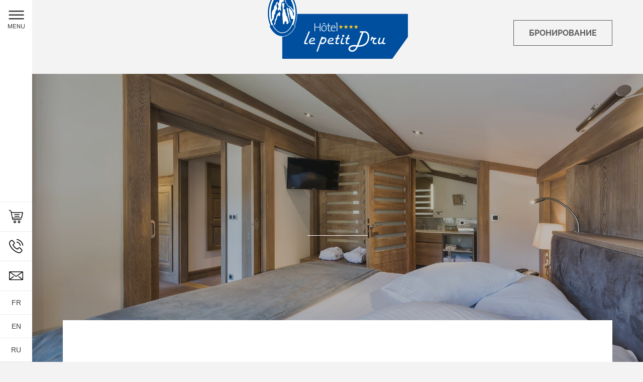

--- FILE ---
content_type: text/html; charset=utf-8
request_url: https://www.lepetitdru.com/ru/%D0%BD%D0%B0%D1%88%D0%B8-%D1%82%D0%B0%D1%80%D0%B8%D1%84%D1%8B-1165
body_size: 15474
content:



<!doctype html>
<html xmlns="http://www.w3.org/1999/xhtml" class="nav-no-js">

<head><title>
	Все тарифы отеля Petit Dru в Морзине - Верхняя Савойя
</title><link href="../css/site.css" rel="stylesheet" type="text/css" /><link rel="icon" type="image/png" href="../favicon.png" /><link hreflang="fr" href="https://www.lepetitdru.com/fr/tarifs-hotel-1165" rel="alternate"  /><link hreflang="en" href="https://www.lepetitdru.com/en/rates-hotel-1165" rel="alternate"  /><link hreflang="ru" href="https://www.lepetitdru.com/ru/наши-тарифы-1165" rel="alternate"  /><script type="text/javascript" src="https://www.lepetitdru.com/scripts/jquery-1.9.1.min.js"></script><script src="https://www.lepetitdru.com/scripts/jquery-migrate-1.2.1.js"></script><script type="text/javascript" src="https://www.lepetitdru.com/scripts/fotorama.min.js"></script><script type="text/javascript" src="https://www.lepetitdru.com/scripts/box.js"></script><script type="text/javascript" src="https://www.lepetitdru.com/scripts/jquery.swipebox.js"></script><script type="text/javascript" src="https://www.lepetitdru.com/scripts/TweenMax.min.js"></script><script type="text/javascript" src="https://www.lepetitdru.com/scripts/jquery.localScroll.min.js"></script><script type="text/javascript" src="https://www.lepetitdru.com/scripts/jquery.scrollTo.min.js"></script><script type="text/javascript" src="https://www.lepetitdru.com/scripts/select.js"></script><!-- Google Tag Manager -->
<script>(function(w,d,s,l,i){w[l]=w[l]||[];w[l].push({'gtm.start':
new Date().getTime(),event:'gtm.js'});var f=d.getElementsByTagName(s)[0],
j=d.createElement(s),dl=l!='dataLayer'?'&l='+l:'';j.async=true;j.src=
'https://www.googletagmanager.com/gtm.js?id='+i+dl;f.parentNode.insertBefore(j,f);
})(window,document,'script','dataLayer','GTM-5WNNCH3');</script>
<!-- End Google Tag Manager -->
<meta name="viewport" content="width=device-width, initial-scale=1" /><meta name="robots" content="noodp" />
    <!--[if lt IE 9]>
    <link rel="stylesheet" href="../pages/css/ie8/ie8-core.min.css" /><link rel="stylesheet" href="../pages/css/ie8/ie8-layout.min.css" />
    <script src="scripts/html5shiv.min.js"></script>
    <![endif]-->

    <script type="text/javascript">
        $(document).ready(function () {
            $("h1").appendTo(".h1Titre");
        });
    </script>

<meta name="description" content="Скачать тарифы на номера отеля Petit Dru в центре станции Морзин в Верхней Савойе" /></head>

<body id="ctl00_body" lang="&lt;%= parent.langueEnCours.Code %>" class="body_1165">

    <div class="wrappe"></div>


    <form name="aspnetForm" method="post" action="/ru/наши-тарифы-1165" id="aspnetForm">
<div>
<input type="hidden" name="__EVENTTARGET" id="__EVENTTARGET" value="" />
<input type="hidden" name="__EVENTARGUMENT" id="__EVENTARGUMENT" value="" />
<input type="hidden" name="__VIEWSTATE" id="__VIEWSTATE" value="/[base64]/[base64]/0LjRgdCw0L3QuNC1PC9hPjwvbGk+PGxpICBpZD0nbmF2MF8yJz48YSBocmVmPSdodHRwczovL3d3dy5sZXBldGl0ZHJ1LmNvbS9ydS/QvdC+0LzQtdGA0LAtMTE1MSc+0J3QvtC80LXRgNCwPC9hPjwvbGk+PGxpICBpZD0nbmF2MF8zJz48YSBocmVmPSdodHRwczovL3d3dy5sZXBldGl0ZHJ1LmNvbS9ydS/Qt9C+0L3QsC3QvtGC0LTRi9GF0LAt0YHQv9CwLTExNjMnPtCe0YLQtNGL0YUgLyDQodC/[base64]/[base64]/[base64]/RgNC40Y/RgtC40Y8tMTE1MCc+0JzQtdGA0L7Qv9GA0LjRj9GC0LjRjzwvYT48L2xpPjxsaSBpZD0nbmF2MycgY2xhc3M9J25hdi1zdWJtZW51Jz48YSAgaHJlZj0namF2YXNjcmlwdDp2b2lkKDApOycgc3R5bGU9J2N1cnNvcjogZGVmYXVsdDsnPtCh0L/QvtGA0YIg0Lgg0LTQvtGB0YPQsyDQvdCwINC/0YDQuNGA0L7QtNC1PC9hPjx1bD48bGkgIGlkPSduYXYzXzEnPjxhIGhyZWY9J2h0dHBzOi8vd3d3LmxlcGV0aXRkcnUuY29tL3J1L9GB0L/QvtGA0YIt0Lgt0LTQvtGB0YPQsy3Qt9C40LzQvtC5LTExNTcnPtCX0LjQvNC90Y/RjyDQv9GA0L7Qs9GA0LDQvNC80LA8L2E+PC9saT48bGkgIGlkPSduYXYzXzInPjxhIGhyZWY9J2h0dHBzOi8vd3d3LmxlcGV0aXRkcnUuY29tL3J1L9GB0L/QvtGA0YIt0Lgt0LTQvtGB0YPQsy3Qu9C10YLQvtC8LTExNTgnPtCb0LXRgtC90Y/[base64]/RgdC/0LXRhtC/0YDQtdC00LvQvtC20LXQvdC40Y8nPtCh0L/QtdGG0L/[base64]/QvNCw0LPQsNC30LjQvS/RhdC+0YDQvtGI0LjQtS3Qv9C+0LTQsNGA0LrQuC0xMTM4FgIeDGRhdGEtYmFsbG9vbgUr0J/QntCU0JDQoNCe0KfQndCr0JUg0KHQldCg0KLQmNCk0JjQmtCQ0KLQq2QCAw8PFgIfBAUsaHR0cHM6Ly93d3cubGVwZXRpdGRydS5jb20vcnUv0LrQvtC90YLQsNC60YJkZAIEDw8WAh8EBSxodHRwczovL3d3dy5sZXBldGl0ZHJ1LmNvbS9ydS/[base64]/[base64]/0LDRgNGC0L3QtdGA0YsiPtCf0LDRgNGC0L3QtdGA0YsNCjwvYT4gLSA8YSBocmVmPSJodHRwczovL3d3dy5sZXBldGl0ZHJ1LmNvbS9ydS/RjtGA0LjQtNC40YfQtdGB0LrQsNGPLdC40L3RhNC+0YDQvNCw0YbQuNGPLTU2Ij7QrtGA0LjQtNC40YfQtdGB0LrQsNGPDQrQuNC90YTQvtGA0LzQsNGG0LjRjw0KPC9hPiAtPGEgaHJlZj0iamF2YXNjcmlwdDpzaG93QXhlcHRpb0J1dHRvbigpIj4g0J/QvtC70LjRgtC40LrQsCDRg9C/0YDQsNCy0LvQtdC90LjRjyDRhNCw0LnQu9Cw0LzQuCBjb29raWU8L2E+IC0g0KHQvtC30LTQsNC90LjQtQ0K0YHQsNC50YLQsCBCb29uZG9vYSBDcsOpYXRpb25zDQpkZNhW4NSN9QxN56lhRhdUcoVtsrEODVTA5EbSBf8wUcML" />
</div>

<script type="text/javascript">
//<![CDATA[
var theForm = document.forms['aspnetForm'];
if (!theForm) {
    theForm = document.aspnetForm;
}
function __doPostBack(eventTarget, eventArgument) {
    if (!theForm.onsubmit || (theForm.onsubmit() != false)) {
        theForm.__EVENTTARGET.value = eventTarget;
        theForm.__EVENTARGUMENT.value = eventArgument;
        theForm.submit();
    }
}
//]]>
</script>


<script src="/WebResource.axd?d=HYsgtjC9_Ep92GuSvFQFvwnNc-rsyrTIHOPlWmLQtGVX1IuSWfm9ak9SF6hLEFYWPjtSZw43MG3waQobOc_952X_UcW5tC2CBeDf1s6bxEc1&amp;t=638628279619783110" type="text/javascript"></script>

<script src="https://www.lepetitdru.com//scripts/box.js" type="text/javascript" id="scriptBox"></script>
<script type="text/javascript">
//<![CDATA[
var __cultureInfo = {"name":"ru-RU","numberFormat":{"CurrencyDecimalDigits":2,"CurrencyDecimalSeparator":",","IsReadOnly":false,"CurrencyGroupSizes":[3],"NumberGroupSizes":[3],"PercentGroupSizes":[3],"CurrencyGroupSeparator":" ","CurrencySymbol":"₽","NaNSymbol":"не число","CurrencyNegativePattern":8,"NumberNegativePattern":1,"PercentPositivePattern":1,"PercentNegativePattern":1,"NegativeInfinitySymbol":"-∞","NegativeSign":"-","NumberDecimalDigits":2,"NumberDecimalSeparator":",","NumberGroupSeparator":" ","CurrencyPositivePattern":3,"PositiveInfinitySymbol":"∞","PositiveSign":"+","PercentDecimalDigits":2,"PercentDecimalSeparator":",","PercentGroupSeparator":" ","PercentSymbol":"%","PerMilleSymbol":"‰","NativeDigits":["0","1","2","3","4","5","6","7","8","9"],"DigitSubstitution":1},"dateTimeFormat":{"AMDesignator":"","Calendar":{"MinSupportedDateTime":"\/Date(-62135596800000)\/","MaxSupportedDateTime":"\/Date(253402297199999)\/","AlgorithmType":1,"CalendarType":1,"Eras":[1],"TwoDigitYearMax":2049,"IsReadOnly":false},"DateSeparator":".","FirstDayOfWeek":1,"CalendarWeekRule":2,"FullDateTimePattern":"d MMMM yyyy \u0027г.\u0027 H:mm:ss","LongDatePattern":"d MMMM yyyy \u0027г.\u0027","LongTimePattern":"H:mm:ss","MonthDayPattern":"d MMMM","PMDesignator":"","RFC1123Pattern":"ddd, dd MMM yyyy HH\u0027:\u0027mm\u0027:\u0027ss \u0027GMT\u0027","ShortDatePattern":"dd.MM.yyyy","ShortTimePattern":"H:mm","SortableDateTimePattern":"yyyy\u0027-\u0027MM\u0027-\u0027dd\u0027T\u0027HH\u0027:\u0027mm\u0027:\u0027ss","TimeSeparator":":","UniversalSortableDateTimePattern":"yyyy\u0027-\u0027MM\u0027-\u0027dd HH\u0027:\u0027mm\u0027:\u0027ss\u0027Z\u0027","YearMonthPattern":"MMMM yyyy","AbbreviatedDayNames":["Вс","Пн","Вт","Ср","Чт","Пт","Сб"],"ShortestDayNames":["Вс","Пн","Вт","Ср","Чт","Пт","Сб"],"DayNames":["воскресенье","понедельник","вторник","среда","четверг","пятница","суббота"],"AbbreviatedMonthNames":["янв","фев","мар","апр","май","июн","июл","авг","сен","окт","ноя","дек",""],"MonthNames":["Январь","Февраль","Март","Апрель","Май","Июнь","Июль","Август","Сентябрь","Октябрь","Ноябрь","Декабрь",""],"IsReadOnly":false,"NativeCalendarName":"григорианский календарь","AbbreviatedMonthGenitiveNames":["янв","фев","мар","апр","мая","июн","июл","авг","сен","окт","ноя","дек",""],"MonthGenitiveNames":["января","февраля","марта","апреля","мая","июня","июля","августа","сентября","октября","ноября","декабря",""]},"eras":[1,"наша эра",null,0]};//]]>
</script>

<script src="/ScriptResource.axd?d=roittcz4OAlZQQYBNXGP7loqv5IVnMZeaS9WDuUES_SHLFvpXL3A1MzeW9upjQzbzPtE-4XHGLt1OqhDudlHJLkELCLXnzjm91YA80qmd9Etu8hpEM7pVE5szgTNlbbBMs3SP_oakjEoy3fRYDZli_s50WsE1W6ikic5cCC8EX41&amp;t=2a9d95e3" type="text/javascript"></script>
<script src="/ScriptResource.axd?d=LhgrQpHQwjhGRukC5yvipV2w6OZhNfn_SwADXF_R999_0fB8byIEe2RoKPJLSdIoyGqV-VYOFJGywuCysXocv-hwkoss8rt0F5LHNbNpJVJscjFewbA2wrxOAcFK5C5umqhyr3fKz9Ca0aCTyucyWWrIRRDhWf1QyOMfyxJNvArhN8EezuhWxOT8EwsKOLfQ0&amp;t=2a9d95e3" type="text/javascript"></script>
<div>

	<input type="hidden" name="__VIEWSTATEGENERATOR" id="__VIEWSTATEGENERATOR" value="4131B5EF" />
	<input type="hidden" name="__SCROLLPOSITIONX" id="__SCROLLPOSITIONX" value="0" />
	<input type="hidden" name="__SCROLLPOSITIONY" id="__SCROLLPOSITIONY" value="0" />
	<input type="hidden" name="__EVENTVALIDATION" id="__EVENTVALIDATION" value="/wEdAAOluzxa2HnhmDWn/FtDJC1x6DiNzlBr9+ejnY9Jy0VlIz2X6pU0pf+dBb2yd8fvKxqSq1geIELIez9VNooHA7i2qSUNp51Gs3laukuIvhYUUA==" />
</div>
        <script type="text/javascript">
//<![CDATA[
Sys.WebForms.PageRequestManager._initialize('ctl00$ScriptManager1', 'aspnetForm', ['tctl00$ucMessagesInterface$upMessagesInterface',''], [], [], 90, 'ctl00');
//]]>
</script>


        
        <div id="ctl00_upLoader" style="display:none;">
	
                <div class="loading">

                    <div class="spinner">
                        <div class="bounce1"></div>
                        <div class="bounce2"></div>
                        <div class="bounce3"></div>
                    </div>

                </div>
            
</div>

          <!-- Google Tag Manager (noscript) -->
<noscript><iframe src="https://www.googletagmanager.com/ns.html?id=GTM-5WNNCH3"
height="0" width="0" style="display:none;visibility:hidden"></iframe></noscript>
<!-- End Google Tag Manager (noscript) -->

        <div id="ctl00_ucMessagesInterface_upMessagesInterface">
	
        <div id="panMessage" class="banniereMessageInterface">
		
            <a id="fermerMessagesInterface" onclick="fermerMessageInterface();"></a>
            <div class="ctTxtMessageInterface">
                
            </div>
        
	</div>
        <input type="hidden" name="ctl00$ucMessagesInterface$hfIsErreur" id="hfIsErreur" />
        <input type="hidden" name="ctl00$ucMessagesInterface$hfEtat" id="hfEtat" />
    
</div>


<script>

    function fermerMessageInterface() {
        TweenMax.to("#panMessage", 0.75, { ease: Back.easeOut.config(1), top: -hauteurMsg, onComplete: supprimerScript });
    }

    function supprimerScript() {
        $("#hfEtat").val("1");
    }

</script>

<script type="text/javascript">

    var hauteurMsg;
    var paddingMsg;

    function calculHauteurMsg() {
        paddingMsg = $(".banniereMessageInterface").css('padding-top');
        paddingMsg = paddingMsg.replace("px", "");
        paddingMsg = parseInt(paddingMsg);
        hauteurMsg = $(".banniereMessageInterface").height() + (paddingMsg * 2);
    }

    $(document).ready(function () {
        calculHauteurMsg();
        TweenMax.to("#panMessage", 0, { ease: Power0.easeNone, top: -hauteurMsg });
    });

    function showMessage() {
        $(document).ready(function () {
            calculHauteurMsg()
            if ($("#hfEtat").val() == "") {
                //affichage ou non du bouton fermeture
                if ($("#hfIsErreur").val() != "")
                    $("#fermerMessagesInterface").show();
                else
                    $("#fermerMessagesInterface").hide();
                TweenMax.to("#panMessage", 0.5, { ease: Power1.easeOut, top: 0, onComplete: gererTempo });
            }
        });
    }


    function gererTempo() {
        if ($("#hfIsErreur").val() == "") {
            //si erreur on affiche le bouton de fermeture et on ne met pas de timer
            TweenMax.to("#panMessage", 0.5, { ease: Power1.easeOut, top: -hauteurMsg, delay: 2.5, onComplete: supprimerScript });
        }
    }


</script>


        

        <div id="ctl00_panFondGeneral" class="divFondGeneral">
	
            

            <header>
                

<a href="#" class="nav-button"></a>

<div class="mobile menuMobLogo">
    <a id="ctl00_ucMenuPrincipal1_lkHome" title="Возврат на главную страницу" href="https://www.lepetitdru.com/"><img src="../images/logo.png" /></a>
</div>

<nav class="nav">

    <a href="../" class="logoMenu">
        <img src="../images/logoMenu.png" />
    </a>

    <ul>
        <li id='nav0' class='nav-submenu'><a class='menuEnCours' href='javascript:void(0);' style='cursor: default;'>Отель</a><ul><li  id='nav0_1'><a href='https://www.lepetitdru.com/ru/отель-1159'>Описание</a></li><li  id='nav0_2'><a href='https://www.lepetitdru.com/ru/номера-1151'>Номера</a></li><li  id='nav0_3'><a href='https://www.lepetitdru.com/ru/зона-отдыха-спа-1163'>Отдых / Спа</a></li><li  id='nav0_4'><a href='https://www.lepetitdru.com/ru/услуги-и-удобства-1167'>Услуги и удобства</a></li><li  id='nav0_5'><a href='https://www.lepetitdru.com/ru/наши-тарифы-1165'>Тарифы</a></li><li  id='nav0_6'><a target='_blank' href='http://www.secure-hotel-booking.com/smart/Hotel-Le-Petit-Dru/25LZ/ru/#/RoomSelection'>Бронирование</a></li><li  id='nav0_7'><a href='https://www.lepetitdru.com/ru/виртуальный-визит-1164'>Виртуальный визит </a></li></ul></li><li id='nav1' class='nav-submenu'><a  href='javascript:void(0);' style='cursor: default;'>Рестораны</a><ul><li  id='nav1_1'><a href='https://www.lepetitdru.com/ru/ресторан-1160'>Рестораны отеля</a></li><li  id='nav1_2'><a href='https://www.lepetitdru.com/ru/mеню-ресторана-petit-dru'>Меню отеля</a></li></ul></li><li id='nav2' ><a  href='https://www.lepetitdru.com/ru/мероприятия-1150'>Мероприятия</a></li><li id='nav3' class='nav-submenu'><a  href='javascript:void(0);' style='cursor: default;'>Спорт и досуг на природе</a><ul><li  id='nav3_1'><a href='https://www.lepetitdru.com/ru/спорт-и-досуг-зимой-1157'>Зимняя программа</a></li><li  id='nav3_2'><a href='https://www.lepetitdru.com/ru/спорт-и-досуг-летом-1158'>Летняя программа</a></li></ul></li><li id='nav4' class='nav-submenu'><a  href='javascript:void(0);' style='cursor: default;'>Новости / скидки</a><ul><li  id='nav4_1'><a href='https://www.lepetitdru.com/ru/новости'>Новости</a></li><li  id='nav4_2'><a href='https://www.lepetitdru.com/ru/спецпредложения'>Спецпредложения</a></li></ul></li><li id='nav5' ><a  href='https://www.lepetitdru.com/ru/контакт'>Доступ / Контакт</a></li>
    </ul>
</nav>





                <div id="outilsHeader">
                    

                    <a id="push-book" class="btnLeft btnReserverLeft" data-balloon="Réserver" data-balloon-pos="right"><span></span></a>
                    
                    <a id="ctl00_hlTel" class="btnLeft btnTelLeft" data-balloon="33 (0)4 50 75 77 33" data-balloon-pos="right" href="https://www.lepetitdru.com/ru/%d0%ba%d0%be%d0%bd%d1%82%d0%b0%d0%ba%d1%82"><span></span></a>
                    <a id="ctl00_hlContact" class="btnLeft btnContactLeft" data-balloon-pos="right" data-balloon="Контакт" href="https://www.lepetitdru.com/ru/%d0%ba%d0%be%d0%bd%d1%82%d0%b0%d0%ba%d1%82"><span></span></a>

                    

<div id="divLangues">

    <div class="linkLangue">ru<span class="icon-triangle-down"></span></div>
    <div class="langueCt">
    
            <a id="ctl00_ucLangues1_rptLangues_ctl00_lkLangue" title="Français" AlternateText="fr" href="https://www.lepetitdru.com/fr/tarifs-hotel-1165">fr</a>
        
            <a id="ctl00_ucLangues1_rptLangues_ctl01_lkLangue" title="English" AlternateText="en" href="https://www.lepetitdru.com/en/rates-hotel-1165">en</a>
        
            <a id="ctl00_ucLangues1_rptLangues_ctl02_lkLangue" title="Russe" AlternateText="ru" href="https://www.lepetitdru.com/ru/%d0%bd%d0%b0%d1%88%d0%b8-%d1%82%d0%b0%d1%80%d0%b8%d1%84%d1%8b-1165">ru</a>
        
</div>
</div>




<script type="text/javascript">
    var etatlangueMob = "close";
    $(".linkLangue").click(function () {
        if (etatlangueMob == "close") {
            TweenMax.to("#divLangues", 0.5, { ease: Back.easeOut.config(1), height: 95 });
            etatlangueMob = "open";
        } else {
            TweenMax.to("#divLangues", 0.4, { ease: Back.easeOut.config(1), height: 17 });
            etatlangueMob = "close";
        }
    });

</script>
                    
                    

                    <div class="clear"></div>

                </div>

                <div class="clear"></div>

            </header>




            <div class="conteneurGeneral">

                <div class="headerRight">
                    <div id="divLogo">
                        <a id="ctl00_lkHome" title="Возврат на главную страницу" href="https://www.lepetitdru.com/ru"><img id="ctl00_ucLogo1_imgLogo" src="../images/logo.png" style="border-width:0px;" /></a>
                    </div>
                    <div id="push-book2" class="btnReserverHeaderInterne"><span></span>Бронирование</div>
                </div>

                <div class="bandeauSliderInterne">
                    <div class="titreH1">
                    <div class="h1Titre"></div>
                        <div class="sepTitreH1"></div>
                     </div>                
                    <div id="bandeauSlider" class="fotoramaCt">
        
        <div  class='fotorama' data-transition='crossfade' data-clicktransition='crossfade' data-transitionduration='350' data-nav='false' data-arrows='false' data-autoplay='3000' data-autoplay='false' data-allowfullscreen='false' data-fit='cover' data-loop='true' data-keyboard='true' data-captions='true' data-click='true' data-width='100%' data-thumbwidth='150' data-thumbheight='135' data-thumbfit='contain' data-shadows='false' ><img src='https://www.lepetitdru.com/photos/sliders/pages/lepetitdru-foudimages-016_119_fr.jpg' title='' alt='' data-caption='' /></div><script> $(document).ready(function(){ var $fotorama = $('.fotorama'),fotorama = $fotorama.data('fotorama'); $fotorama.hover(function(){fotorama.stopAutoplay();},function(){fotorama.startAutoplay();});});</script>
</div>

                    <div class="cacheNoirSlider"></div>
                </div>

                <div class="conteneurInterne">
                    <div id="divCheminNav" class="container_12">
                        
                            <a href='https://www.lepetitdru.com/ru' title='Возврат на главную страницу'>ГЛАВНАЯ</a><img src='https://www.lepetitdru.com/images/separateurCheminNav.png' style='vertical-align:middle;' /><span>Отель</span ><img src='https://www.lepetitdru.com//images/separateurCheminNav.png' style='vertical-align:middle;' />Тарифы
                        
                    </div>

                    <div id="ctl00_divContenu" class="fullpage">
		

                        

                        <div id="ctl00_panMilieu" class="contenuFullPage">
			
                            
    


    <div id="ctl00_cphPanMilieu_ucFichiersPage_panFichiers">
				

    <div class="container_12 blocDocumentsTelechargeable">
        <h2>Скачать файлы</h2>
        <ul>
            <li><a target='_blank' href='https://www.lepetitdru.com/fichiers/pages/tarifs-ete-2025_41.pdf' title='TARIFS ETE 2025'>TARIFS ETE 2025</a></li><li><a target='_blank' href='https://www.lepetitdru.com/fichiers/pages/tarifs-hiver-2026_43.pdf' title='TARIFS HIVER 2026'>TARIFS HIVER 2026</a></li>
        </ul>

    </div>

			</div>


    

    
    <div class='container_12 txtPageSupplement'><div class='grid_12'><div style="text-align: center;"><strong style="color: #000000; font-size: 30px;">TARIFS</strong></div></div></div>


                        
		</div>

                        

                        <div class="clear">
                        </div>

                    
	</div>

                    <div class="clear">
                    </div>

                </div>
                
                <div id="availpro-root" style=""></div>

                <section class="blocReserverQuestionHome">
                    <div class="container_12">
                        <h2>Желаете забронировать номер? <br />
У вас возникли вопросы?
                        </h2>
                        <p>
                            У вас есть вопросы о номерах отеля, услугах и удобствах? Вы желаете подробнее узнать о количестве принимаемых групп, или возможности аренды оборудования прямо в отеле?    
<br />
По любым вопросам, пожалуйста, обращайтесь к нам по телефону или электронной почте, и мы с удовольствием поможем вам найти самое лучшее решение, которое подойдет именно для вашей ситуации.
                        </p>

                        <a id="ctl00_hlContactBas" class="btnBorder" href="https://www.lepetitdru.com/ru/%d0%ba%d0%be%d0%bd%d1%82%d0%b0%d0%ba%d1%82"><span></span>Свяжитесь с нами</a>
                    </div>
                </section>



                <footer>
                    <div class="col1Footer">
<img src="https://www.lepetitdru.com/images/logoFooter.png" runat="server" alt="" />
</div>
<div class="col2Footer">
33(0)4 50 75 77 33
</div>
<div class="col3Footer">
289, route des Putheys 74110 Морзин
</div>


                </footer>

                <div id="crosslink">
                    <a href="https://www.lepetitdru.com/ru/Контакт
">Контакт
</a> -
<a id="push-book3">Бронирование
</a> - <a href="https://www.lepetitdru.com/ru/партнеры">Партнеры
</a> - <a href="https://www.lepetitdru.com/ru/юридическая-информация-56">Юридическая
информация
</a> -<a href="javascript:showAxeptioButton()"> Политика управления файлами cookie</a> - Создание
сайта Boondooa Créations

                </div>

                <div class="basDePage">
                    <a href="https://www.facebook.com/Hotel-le-Petit-Dru-114000348613782/" target="_blank" class="facebook"></a>
                    <a href="https://fr.pinterest.com/pin/129337820519004856/" target="_blank" class="pinterest"></a>
                    <a href="http://www.morzine-avoriaz.com/" target="_blank" class="morzine">
                        <img src="../images/logo-morzine.png" /></a>
                    <a href="http://www.hotels-circuits-france.com/" target="_blank" class="hotelsCircuits">
                        <img src="../images/logo-circuitsHotels.png" /></a>
                </div>

            </div>
        
</div>


        <script>
            (function (d, s, id) {
                var js, fjs = d.getElementsByTagName(s)[0];
                if (!d.getElementById(id)) {
                    js = d.createElement(s);
                    js.id = id;
                    js.src = 'https://widgets.secure-hotel-booking.com/Hotel-le-Petit-Dru/25LZ/ru/BigCalendar';
                    fjs.parentNode.insertBefore(js, fjs);
                }
            })(document, 'script', 'availpro-calendar');
        </script>
        <script type="text/javascript">
            function show(element, right) {
                right = right || 200;
                $(element).css({ "right": "-200px" }).animate({ "right": "" + right + "px" }, "slow");
            }
            function hide(element, right) {
                right = right || 200;
                $(element).css({ "right": "0px" }).animate({ "right": "-" + right + "px" }, "slow");
            }


            //console.log($('[id^="push-book"]'));
            $($('[id^="push-book"]')).click(function () {
                window.parent.postMessage("calendarOpen", '*');

            });
            //$('#push-book2').click(function () {
            //    window.parent.postMessage("calendarOpen", '*');

            //})
            //$('#push-book3').click(function () {
            //    window.parent.postMessage("calendarOpen", '*');

            //})

            //$(document).mouseup(function (e) {
            //    var container = $("#availpro-root");
            //    var container2 = $('#push-book') = $('#push-book2') = $('#push-book3');
            //    var windowSize = $(window).width();
            //    if (windowSize < 770) {
            //        if (!container.is(e.target) // if the target of the click isn't the container...
            //            && container.has(e.target).length === 0
            //            && !container2.is(e.target) // if the target of the click isn't the container...
            //            && container2.has(e.target).length === 0) // ... nor a descendant of the container
            //        {
            //            hide("#availpro-root", 300);
            //            show("#push-book", 0);
            //            show("#push-book2", 0);
            //            show("#push-book3", 0);
            //        }
            //    }
            //});
        </script>



        <script type="text/javascript">

                                    function acceptTermsValidation(oSource, args) {
            $('.checkAutorisation input').each(function () {
                args.IsValid = $(this).prop('checked');
                if (!args.IsValid) $(this).parent().addClass("errorControl");
            });
            }

            //Gestion des erreurs sur les controls
            function WebForm_OnSubmit() {
                var hasErreur = false;
                if (typeof (ValidatorOnSubmit) == "function" && ValidatorOnSubmit() == false) {

                    for (var i in Page_Validators) {
                        try {
                            var control = document.getElementById(Page_Validators[i].controltovalidate);
                            if (!Page_Validators[i].isvalid) {
                                control.className = "errorControl";
                                if (!hasErreur) {
                                    $("html,body").animate({
                                        scrollTop: $(control).offset().top - 200
                                    }, 500);
                                    hasErreur = true;
                                }
                            } else {
                                if (control.className != "errorControl") {
                                    control.className = "";
                                }

                            }
                        } catch (e) { }
                    }
                    return false;
                }
                return true;
            }

            //gestion de la suppression de la classe errorControl si focus dessus
            $(document).ready(function () {
                $("input[type = 'text'],input[type = 'select'],input[type = 'password'],textarea,select").focus(function () {
                    if ($(this).attr("class") == "errorControl")
                        $(this).removeClass("errorControl");
                });

                
                                $('.checkAutorisation input').on('change', function () {
                if ($(this).parent().hasClass("errorControl")) $(this).parent().removeClass("errorControl");
                });


                //gestion des scrolls
                $.localScroll();
            });

        </script>

        <script src="https://www.lepetitdru.com/scripts/nav.jquery.min.js"></script>

        <script>$('.nav').nav();

            (function ($) {

                $('.swipebox').swipebox();

            })(jQuery);
        </script>

        <script>

            function chargerSlider() {
                $('.fotorama').each(function () {
                    if ($(this).parent(".fotoramaCt").length) {
                        var newHeight = $(this).parent(".fotoramaCt").height();
                        var newWidth = $(this).parent(".fotoramaCt").width();
                        $(this).data('fotorama').resize({
                            width: newWidth,
                            height: newHeight
                        });
                    }
                });
            }
            $(window).load(function () {
                chargerSlider();
            });

            $(window).resize(function () {
                chargerSlider();
            });

        </script>

    

<script type="text/javascript">
//<![CDATA[

theForm.oldSubmit = theForm.submit;
theForm.submit = WebForm_SaveScrollPositionSubmit;

theForm.oldOnSubmit = theForm.onsubmit;
theForm.onsubmit = WebForm_SaveScrollPositionOnSubmit;
Sys.Application.add_init(function() {
    $create(Sys.UI._UpdateProgress, {"associatedUpdatePanelId":null,"displayAfter":0,"dynamicLayout":true}, null, null, $get("ctl00_upLoader"));
});
//]]>
</script>
</form>
</body>
</html>


--- FILE ---
content_type: text/html; charset=utf-8
request_url: https://widgets.secure-hotel-booking.com/Hotel-le-Petit-Dru/25LZ/ru/BigCalendar
body_size: 7872
content:

//<script type="text/javascript">
    // Create iframes and popin on hotel website

    (function(global) {
        // -- variables

        var buttonIframe,
            availproRoot,
            calendarBlockout,
            calendarHost,
            calendarClose,
            calendarPopin,
            calendarIframe,
            calendarIframeWindow;

        var eventMethod = window.addEventListener ? "addEventListener" : "attachEvent";
        var messageEvent = eventMethod == "attachEvent" ? "onmessage" : "message";
        var receiveMessage = window[eventMethod];

        var modelDomain = 'https://widgets.secure-hotel-booking.com';
        var isLayoutHorizontal = false;
        var calendarUrl = 'https://widgets.secure-hotel-booking.com/Hotel-le-Petit-Dru/25LZ/ru-RU/BigCalendar/Calendar';

        // -- post message

        receiveMessage(messageEvent, function (event) {
            //var removeProtocolRegex = /https:\/\/|http:\/\//;
            //var host = event.source.document.location.host;
            //var origin = host.replace(removeProtocolRegex, "");
            //var domain = modelDomain.replace(removeProtocolRegex, "");

            //if (origin != domain) {
            //    throw "Domain origin do not match: " + origin + " vs " + domain;
            //}

            if (event.data == "calendarOpen") {
                setCalendarPosition();
                showCalendar();
            }
            else if (event.data == "calendarClose") {
                hideCalendar();
            }
        });

        // -- handlers

        function setCalendarPosition() {
            var defaultMarginTop = 50;
            if (window.scrollY) {
                calendarPopin.style.marginTop = (window.scrollY + defaultMarginTop) + 'px';
            }
        }

        function showCalendar() {
            calendarHost.style.display = "block";
            calendarBlockout.style.display = "block";
            calendarIframeWindow.postMessage("calendarOpen", modelDomain);
        }

        function hideCalendar() {
            calendarHost.style.display = "none";
            calendarBlockout.style.display = "none";
            calendarIframeWindow.postMessage("calendarClose", modelDomain);
        }

        // -- initializer

        var initializer = function () {

            if (global.availproWidgetPageTest) {
                return;
            }

            // -- create button

            buttonIframe = document.createElement("iframe");
            buttonIframe.setAttribute("src", "https://widgets.secure-hotel-booking.com/Hotel-le-Petit-Dru/25LZ/ru-RU/BigCalendar/Widget?displayType=Vertical");
            buttonIframe.setAttribute("id", "availpro-calendar-button-iframe");
            buttonIframe.setAttribute("name", "availpro-calendar-button-iframe");
            buttonIframe.setAttribute("allowTransparency", "true");
            buttonIframe.setAttribute("frameBorder", "0");
            buttonIframe.style.border = "0";

            if (isLayoutHorizontal) {
                buttonIframe.style.width = "400px";
                buttonIframe.style.height = "80px";
            } else {
                buttonIframe.style.width = "230px";
                buttonIframe.style.height = "260px";
            }

            buttonIframe.style.background = "transparent";

            availproRoot = document.getElementById("availpro-root");
            availproRoot.appendChild(buttonIframe);

            // -- create popin

            calendarBlockout = document.createElement("div");
            calendarBlockout.setAttribute("id", "availpro-calendar-blockout");
            calendarBlockout.style.display = "none";
            calendarBlockout.style.position = "fixed";
            calendarBlockout.style.zIndex = "1051";
            calendarBlockout.style.left = "0";
            calendarBlockout.style.top = "0";
            calendarBlockout.style.width = "100%";
            calendarBlockout.style.height = "100%";
            calendarBlockout.style.backgroundColor = "#000";
            calendarBlockout.style.opacity = "0.2";
            calendarBlockout.style.filter = "alpha(opacity=20)";

            calendarHost = document.createElement("div");
            calendarHost.setAttribute("id", "availpro-calendar-host");
            calendarHost.style.display = "none";
            calendarHost.style.position = "absolute";
            calendarHost.style.zIndex = "1052";
            calendarHost.style.left = "0";
            calendarHost.style.top = "0";
            calendarHost.style.width = "100%";
            calendarHost.style.height = "100%";

            calendarPopin = document.createElement("div");
            calendarPopin.setAttribute("id", "availpro-calendar-popin");
            calendarPopin.style.position = "relative";
            calendarPopin.style.margin = "50px auto";
            calendarPopin.style.width = "900px";
            calendarPopin.style.color = "#333";

            calendarClose = document.createElement("a");
            calendarClose.setAttribute("id", "availpro-calendar-close");
            calendarClose.setAttribute("href", "javascript:void(0);");
            calendarClose.innerHTML = "&#10006;";
            calendarClose.style.position = "absolute";
            calendarClose.style.right = "15px";
            calendarClose.style.top = "10px";
            calendarClose.style.color = "#333";
            calendarClose.style.textDecoration = "none";
            calendarClose.style.fontSize = "24px";

            calendarIframe = document.createElement("iframe");
            calendarIframe.setAttribute("src", calendarUrl);
            calendarIframe.setAttribute("id", "availpro-calendar-iframe");
            calendarIframe.setAttribute("name", "availpro-calendar-iframe");
            calendarIframe.setAttribute("frameBorder", "0");
            calendarIframe.style.border = "none";
            calendarIframe.style.width = "900px";
            calendarIframe.style.height = "740px";
            calendarIframe.style.backgroundColor = "#fff";

            calendarPopin.appendChild(calendarClose);
            calendarPopin.appendChild(calendarIframe);
            calendarHost.appendChild(calendarPopin);
            document.body.appendChild(calendarHost);
            document.body.appendChild(calendarBlockout);

            // -- Google Analytics

            global._gaq = global._gaq ? global._gaq : [];

            global._gaq.push(function() {
                var availproCalendarUrl = global._gat._getTrackerByName()._getLinkerUrl(calendarUrl);
                var availproCalendarIframe = global.document.getElementById('availpro-calendar-iframe');
                availproCalendarIframe.src = availproCalendarUrl;
            });

            // -- get window objects

            calendarIframeWindow = global.frames["availpro-calendar-iframe"];

            // -- bind events

            if (document.addEventListener) {
                calendarClose.addEventListener("click", hideCalendar);
                calendarHost.addEventListener("click", hideCalendar);
                calendarBlockout.addEventListener("click", hideCalendar);
            } else if (document.attachEvent) { // IE7-8
                calendarClose.attachEvent("onclick", hideCalendar);
                calendarHost.attachEvent("onclick", hideCalendar);
                calendarBlockout.attachEvent("onclick", hideCalendar);
            }

        };

        // -- document ready

        if (global.isAvailproWidgetOnloadDisabled) {
            initializer();
        } else {
            global.onload = initializer;
        }

    })(window);

//</script>


--- FILE ---
content_type: text/html; charset=utf-8
request_url: https://widgets.secure-hotel-booking.com/Hotel-le-Petit-Dru/25LZ/ru-RU/BigCalendar/Widget?displayType=Vertical
body_size: 1203
content:

<!DOCTYPE html>
<html lang="fr">

<head>
    <meta charset="utf-8">

    <title>Widget</title>
    
    <link href="/Assets/BigCalendarWidgetStyles?v=qGaIHgN7qcb8NOQBaDUa0R9igIyBbTnVJTzuxU35mbY1" rel="stylesheet"/>


    <link rel="stylesheet" type="text/css" href="/Hotel-le-Petit-Dru/25LZ/ru-RU/Brand/BigCalendarCss" />
</head>

    <body>

<div class="wrapper">
    <h1 class="title">Забронировать</h1>
    <label class="form-label">Дата регистрации</label><br />
    <a class="checkin" id="button-checkin">16 января 2026
        <img class="checkin-icon" src="/Content/Common/Images/calendar.jpg" alt="" />
    </a>
</div>

<ul class="guarantees">
    <li class="guarantees-item">Официальный веб-сайт отеля</li>
    <li class="guarantees-item">Гарантия лучших цен</li>
    <li class="guarantees-item">Дополнительные сборы отсутствуют</li>
    <li class="guarantees-item">Безопасная транзакция</li>
</ul>
        <script src="/Assets/BigCalendarWidgetScripts?v=5_--U7yVVSSFMC5i3sLWGgkE6Ad6GcxU_nF0HdlsrpU1"></script>

    </body>

</html>


--- FILE ---
content_type: text/html; charset=utf-8
request_url: https://widgets.secure-hotel-booking.com/Hotel-le-Petit-Dru/25LZ/ru-RU/BigCalendar/Calendar
body_size: 11205
content:

<!DOCTYPE html>
<html lang="fr">

<head>
    <meta charset="utf-8">

    <title>Calendar</title>



    <link href="/Assets/BigCalendarStyles?v=jTiB1pnENUK_8vHgsHdVm_HgomXn8AH5QijO8Rvjeos1" rel="stylesheet"/>


    <link rel="stylesheet" type="text/css" href="/Hotel-le-Petit-Dru/25LZ/ru-RU/Brand/BigCalendarCss" />
</head>

<body id="body">
    <input name="__RequestVerificationToken" type="hidden" value="ofOUYTCkJYwbX9zVAqshKyu33WMsk3sgydcF93xAFEUadwJKsGVP-8QdoZ8ppJv__5cAutSu484z4fQdRKarHQIKP2uIuQ4CdLwC97aZR141" />
    <p class="month">
        <select class="month-select" id="month-select">
                    <option value="1/2026">Январь 2026</option>
                    <option value="2/2026">Февраль 2026</option>
                    <option value="3/2026">Март 2026</option>
                    <option value="4/2026">Апрель 2026</option>
                    <option value="5/2026">Май 2026</option>
                    <option value="6/2026">Июнь 2026</option>
                    <option value="7/2026">Июль 2026</option>
                    <option value="8/2026">Август 2026</option>
                    <option value="9/2026">Сентябрь 2026</option>
                    <option value="10/2026">Октябрь 2026</option>
                    <option value="11/2026">Ноябрь 2026</option>
                    <option value="12/2026">Декабрь 2026</option>

        </select>
    </p>

    <p class="notice">Выберите дату регистрации. Данная цена является самой выгодной ценой за проживание на одну ночь.</p>

    <p class="error-message" id="error-message"></p>

    <div class="calendar-wrapper">
        <a class="navigation-button navigation-button-disabled navigation-button-prev" id="navigation-prev"><i class="navigation-button-prev-icon"></i></a>

        <ul class="this-calendar" id="this-calendar"></ul>

        <a class="navigation-button navigation-button-next" id="navigation-next"><i class="navigation-button-next-icon"></i></a>
    </div>

    <div class="dialog-blockout" id="dialog-blockout"></div>

    <div class="dialog-host" id="dialog-host">
        <div class="dialog-content">
            <a class="dialog-content-close" id="dialog-content-close">&#10006;</a>

            <p class="dialog-content-title">Регистрация <span id="dialog-content-checkin"></span></p>

            <p class="dialog-content-request" id="dialog-content-request">Вы можете отправить запрос на наличие свободных номеров выбранной категории ниже: Отправьте запрос на наличие свободных номеров, нажав на кнопку и вы получите ответ в течение 48 часов.</p>

            <p class="dialog-content-min-stay" id="dialog-content-min-stay"></p>

                <p class="dialog-content-night-count-wrapper">
                    Количество ночей:
                    <select class="dialog-content-night-count" id="dialog-content-night-count"></select>
                </p>

            <p class="dialog-content-guest">
                Жильцы
                <select id="dialog-content-adult-count">
                    <option value="1">1 взрослый</option>
                        <option value="2" selected>
                            2 взрослые
                        </option>
                        <option value="3" >
                            3 взрослые
                        </option>
                        <option value="4" >
                            4 взрослые
                        </option>
                        <option value="5" >
                            5 взрослые
                        </option>
                        <option value="6" >
                            6 взрослые
                        </option>
                        <option value="7" >
                            7 взрослые
                        </option>
                        <option value="8" >
                            8 взрослые
                        </option>
                        <option value="9" >
                            9 взрослые
                        </option>
                        <option value="10" >
                            10 взрослые
                        </option>
                        <option value="11" >
                            11 взрослые
                        </option>
                        <option value="12" >
                            12 взрослые
                        </option>
                        <option value="13" >
                            13 взрослые
                        </option>
                        <option value="14" >
                            14 взрослые
                        </option>
                        <option value="15" >
                            15 взрослые
                        </option>
                        <option value="16" >
                            16 взрослые
                        </option>
                        <option value="17" >
                            17 взрослые
                        </option>
                        <option value="18" >
                            18 взрослые
                        </option>
                        <option value="19" >
                            19 взрослые
                        </option>
                        <option value="20" >
                            20 взрослые
                        </option>
                        <option value="21" >
                            21 взрослые
                        </option>
                        <option value="22" >
                            22 взрослые
                        </option>
                        <option value="23" >
                            23 взрослые
                        </option>
                        <option value="24" >
                            24 взрослые
                        </option>
                        <option value="25" >
                            25 взрослые
                        </option>
                        <option value="26" >
                            26 взрослые
                        </option>
                        <option value="27" >
                            27 взрослые
                        </option>
                        <option value="28" >
                            28 взрослые
                        </option>
                        <option value="29" >
                            29 взрослые
                        </option>
                        <option value="30" >
                            30 взрослые
                        </option>
                </select>
                    <select id="dialog-content-child-count">
                        <option value="0">0 ребенок</option>
                        <option value="1">1 ребенок</option>
                            <option value="2">2 дети</option>
                            <option value="3">3 дети</option>
                            <option value="4">4 дети</option>
                            <option value="5">5 дети</option>
                            <option value="6">6 дети</option>
                            <option value="7">7 дети</option>
                            <option value="8">8 дети</option>
                            <option value="9">9 дети</option>
                            <option value="10">10 дети</option>
                    </select>
                                    <select id="dialog-content-infant-count">
                        <option value="0">0 младенец</option>
                        <option value="1">1 младенец</option>
                            <option value="2">2 младенцы</option>
                            <option value="3">3 младенцы</option>
                            <option value="4">4 младенцы</option>
                            <option value="5">5 младенцы</option>
                    </select>
                                    <p class="dialog-content-promocode-wrapper" >
                        <label for="dialog-content-promocode">Промо-код:</label>
                        <input class="form-itext" type="text" id="dialog-content-promocode" />
                    </p>
            </p>

            <a class="dialog-content-submit" id="dialog-content-submit">Забронировать</a>
        </div>
    </div>

<script>
    (function (global) {
        global.bigCalendar = {
            domain: "https://widgets.secure-hotel-booking.com",
            baseUrl: "https://www.secure-hotel-booking.com/Hotel-Le-Petit-Dru/25LZ/ru-RU/",
            maxStayLength: 30,
            maxStayLengthLimit: 30,
            language: 'ru-RU',
            calendarImageUrl: "/Content/Common/Images/calendar.jpg",
            controllerUrls: {
                getAvailability: "/Hotel-le-Petit-Dru/25LZ/ru-RU/BigCalendar/GetAvailability",
                queryString: ""
            },
            translation: {
                requestAvailability: "Запрос о доступности",
                book: "Забронировать",
                minStay: "Минимальная длительность проживания, доступная для данного ценового предложения, составляет {{ minStay }} ночей.",
                night: "ночь",
                nights: "ночи"
            },
            discountCodeEnabled: true
        };
        // Import ids at the same place of best price
        global.bookingEngineReference = '25LZ';
        global.hotelId = 18144;
        global.hotelName = 'Hôtel le Petit Dru';
        global.language = 'ru-RU';
        global.widgetName = 'big-calendar';
        global.googleAnalyticsEnabled = false;
        global.googleTracking = {
            clientTrackingId: '',
            clientLinkWebsite: false,
            clientDomain: 'lepetitdru.com',
            availproUniversalTrackingId: 'UA-2720050-20',
            availproGtmId: 'GTM-NPBR5QJ',
            clientGtmId: ''
        };

    })(window);
    </script>

    <script src="/Assets/BigCalendarScripts?v=66e8Y-LhtF9p3b6Xnk92sQitUNhfdIcWwtIi-QzWyhI1"></script>


<script src="/Assets/GoogleTagManagerTrackingScripts?v=mtGHniZGktP81vN5NTcw704dCM3nca8sbojTsriOSKc1"></script>
<script src="/Assets/AvailproUniversalTrackingScripts?v=cYVPhlpArpNa2TfiuqFGpbmGoUEK0wiy7W12UieIs-c1"></script>
  


</body>

</html>


--- FILE ---
content_type: text/css
request_url: https://www.lepetitdru.com/css/site.css
body_size: 132
content:
@import url(reset.css);
@import url(style.css?v=2);
@import url(controles.css);
@import url(select.css);
@import url(nav-core.css);
@import url(nav-layout.css);
@import url(box.css);
@import url(swipebox.css);
@import url(modalPopUp.css);
@import url(sliderPages.css);
@import url(client.css);
@import url(sousMenu.css);
@import url(templates.css);
@import url(960.css);
@import url(responsive.css?v=2);
@import url(responsiveMob.css?v=2);


--- FILE ---
content_type: text/css
request_url: https://www.lepetitdru.com/css/style.css?v=2
body_size: 17261
content:
/*--------- FONT FACE --------*/

/*-- REGULAR--*/
@font-face {
    font-family: 'Raleway-Regular';
    src: url('fonts/Raleway-Regular.eot?#iefix') format('embedded-opentype'), url('fonts/Raleway-Regular.woff') format('woff'), url('fonts/Raleway-Regular.ttf') format('truetype'), url('fonts/Raleway-Regular.svg#Raleway-Regular') format('svg');
    font-weight: normal;
    font-style: normal;
}

/*-- MEDIUM--*/
@font-face {
    font-family: 'Raleway-Medium';
    src: url('fonts/Raleway-Medium.eot?#iefix') format('embedded-opentype'), url('fonts/Raleway-Medium.woff') format('woff'), url('fonts/Raleway-Medium.ttf') format('truetype'), url('fonts/Raleway-Medium.svg#Raleway-Medium') format('svg');
    font-weight: normal;
    font-style: normal;
}

/*-- BOLD--*/
@font-face {
    font-family: 'Raleway-Bold';
    src: url('fonts/Raleway-Bold.eot?#iefix') format('embedded-opentype'), url('fonts/Raleway-Bold.woff') format('woff'), url('fonts/Raleway-Bold.ttf') format('truetype'), url('fonts/Raleway-Bold.svg#Raleway-Bold') format('svg');
    font-weight: normal;
    font-style: normal;
}



/*-------------- GENERAL --------------*/
/*-------------------------------------*/
body {
    margin: 0px;
    font-family: 'Raleway-Medium', Arial, Helvetica, sans-serif;
    font-size: 14px;
    color: #777;
    background: #f3f3f3;
    overflow-x: hidden;
}
/*---------- Elements Cutebox --------*/
.ceBackground, .ceBackgroundBasPage, .ceBackgroundCrosslink {
    background: #fff;
}

/*---------- Fond du site (fond campagne) --------*/
.divFondGeneral {
    max-width: 100%;
    margin: 0 auto;
    min-height: 875px;
    height: auto;
}

/*-------------- HEADER ---------------*/
/*-------------------------------------*/

/*----------- Bandeau haut / Fond header ----------*/
header {
    width: 5%;
    float: left;
    position: fixed;
    height: 100%;
    background: #fff;
    text-align: center;
    z-index: 11;
    transition: all 0.4s ease-in-out;
    -moz-transition: all 0.4s ease-in-out;
    -o-transition: all 0.4s ease-in-out;
    -webkit-transition: all 0.4s ease-in-out;
    left: 0;
    top: 0;
}

.nav-lock-scroll header {
    width: 25%;
}

.conteneurGeneral{
    width: 95%;  
    float: right;
}

.logoMenu{
    text-align: center !important;
    margin: 50px auto;
    text-decoration: none;
}
    
    .wrappe {
        transition: all 0.2s ease-in-out;
        -o-transition: all 0.2s ease-in-out;
        -moz-transition: all 0.2s ease-in-out;
        -webkit-transition: all 0.2s ease-in-out;
        opacity: 0;
        z-index: 10;
        position: fixed;
    }


    .nav-lock-scroll .wrappe {
        background: rgba(0, 0, 0, 0.7);
        width: 100%;
        height: 100%;
        opacity: 1;
    }

.nav-lock-scroll .nav {
    width: 80%;
    opacity: 1;
}




/*----------- Zone logo ----------*/
#divLogo {
    width: 280px;
    height: 117px;
    margin: 0 auto 30px;
    display: table;
}

#divLogoHome{
    width: 365px;
    height: 179px;
    position: absolute;
    right: 0;
    z-index: 9;
    top: 5%;
}


/*----------- Menu  ----------*/
/*    nav-layout.css : styles    /    nav-core.css : ul et marge    */
#divMenu {
    font-size: 12px;
    background: #fff;
    clear: both;
}


/*----------- outilsHeader ----------*/
#outilsHeader {
    width: 100%;
    text-align: center;
    transition: all 0.2s ease-in-out;
    -o-transition: all 0.2s ease-in-out;
    -moz-transition: all 0.2s ease-in-out;
    -webkit-transition: all 0.2s ease-in-out;
    position: absolute;
    bottom: 0;
    right: 0;
}

    #outilsHeader a {
        text-decoration: none;
    }
    
    
    .nav-lock-scroll #outilsHeader {
        width: 20%;
    }

.btnLeft span{
    text-decoration: none;
    width: 100%;
    display: block;
}

    .btnLeft span:before {
        border-bottom: 1px solid #eaeaea;
        color: #000;
        font-size: 28px;
        text-align: center;
        padding: 15px 0;
        transition: all 0.2s ease-in-out;
        -o-transition: all 0.2s ease-in-out;
        -moz-transition: all 0.2s ease-in-out;
        -webkit-transition: all 0.2s ease-in-out;
        width: 100%;
        display: block;
        text-decoration: none;
    }

    .btnLeft span:hover:before {
        background: #0e50a1;
        color: #fff;
    }

.btnReserverLeft {
    cursor: pointer;
}

    .btnReserverLeft span:before {
        font-family: 'icomoonHPD';
        content: "\a003";
        border-top: 1px solid #eaeaea;
    }


.btnBonCadeauLeft span:before {
    font-family: 'icomoonHPD';
    content: "\a004";
}

.btnTelLeft span:before {
    font-family: 'icomoonHPD';
    content: "\a005";
}

.btnContactLeft span:before {
    font-family: 'icomoonHPD';
    content: "\a006";
}


/*----------- Barre de langue ----------*/
#divLangues {
    text-align: center;
    margin-bottom: 0;
    text-transform: uppercase;
}

.langueActive {
}

.langueNonActive {
}

.langueCt a {
    text-decoration: none;
    padding: 15px 0;
    border-bottom: 1px solid #eaeaea;
    display: block;
    width: 100%;
    font-size: 14px;
    font-family: Arial;
    color: #393939;
    transition: all 0.2s ease-in-out;
    -o-transition: all 0.2s ease-in-out;
    -moz-transition: all 0.2s ease-in-out;
    -webkit-transition: all 0.2s ease-in-out;
}

    .langueCt a:hover {
        text-decoration: none;
        background: #0e50a1;
        color: #fff;
    }
/*----------- Login ----------*/
.panDeconnexion {
    margin-bottom: 10px;
}

/*----------- Zone Recherche Haut ----------*/
.divRecherche {
    width: 250px;
    height: 29px;
    text-align: right;
    margin: 10px 0 20px 0;
}

    .divRecherche input[type="text"] {
        width: 150px;
        margin-right: 0px;
        font-size: 11px;
        min-width: 50px;
        -moz-border-radius: 7px !important;
        -webkit-border-radius: 7px !important;
        border-radius: 7px !important;
        -webkit-border-top-right-radius: 0 !important;
        border-top-right-radius: 0 !important;
        -webkit-border-bottom-right-radius: 0 !important;
        border-bottom-right-radius: 0 !important;
    }

        .divRecherche input[type="text"].watermarkRecherche {
            color: #aaa;
        }

.btnRecherche {
    margin: 0 !important;
    padding: 5px 10px !important;
    background: #333;
    -moz-border-radius: 7px;
    -webkit-border-radius: 7px;
    border-radius: 7px;
    -webkit-border-top-left-radius: 0;
    border-top-left-radius: 0;
    -webkit-border-bottom-left-radius: 0;
    border-bottom-left-radius: 0;
    color: #fff;
    text-decoration: none;
}

    .btnRecherche:hover {
        background: #666;
        color: #fff;
        text-decoration: none;
    }
/*----------- Panier ----------*/
#panPanierMini {
    margin-bottom: 5px;
}

    #panPanierMini span:before {
        font-size: 13px;
    }

#lblQte {
    width: 10px;
    height: 10px;
    line-height: 10px;
    text-align: center;
    -moz-border-radius: 10px;
    -webkit-border-radius: 10px;
    border-radius: 10px;
    background: #000;
    color: #fff;
    font-size: 9px;
    padding: 3px;
    display: inline-block;
}



/*-------------- FOOTER ---------------*/
/*-------------------------------------*/

/*---------- Footer --------*/
footer {
    width: 100%;
    padding: 0;
    text-align: center;
    font-size: 18px;
    color: #fff;
    background: #083771;
}

.col1Footer{
    display: inline-block;
    vertical-align: middle;
}

.col1Footer img{
    /*padding: 20px 0 30px;*/
}

.col2Footer {
    height: 100%;
    border-left: 1px solid #395f8d;
    border-right: 1px solid #395f8d;
    display: inline-block;
    vertical-align: middle;
    padding: 60px;
    margin: 0 60px;
}

        .col3Footer{
           display: inline-block;
           vertical-align: middle;
        }


        /*---------- Crosslink --------*/
#crosslink {
    width: 100%;
    text-align: center;
    font-size: 14px;
    padding: 40px 0;
    color: #a4bddb;
    background: #f3f3f3;
    font-family: 'Raleway-Regular';
}

.basDePage {
    text-align: center;
    padding: 20px 0;
    background: #fff;
}

.facebook:before {
    color: #083771;
    display: inline-block;
    vertical-align: middle;
    font-size: 30px;
    font-family: 'icomoonHPD';
    content: "\a008";
    margin: 0 3px;
}

.pinterest:before {
    color: #083771;
    display: inline-block;
    vertical-align: middle;
    font-size: 30px;
    font-family: 'icomoonHPD';
    content: "\a009";
    margin: 0 3px;
}

.basDePage a {
    transition: all 0.2s ease-in-out;
    -o-transition: all 0.2s ease-in-out;
    -moz-transition: all 0.2s ease-in-out;
    -webkit-transition: all 0.2s ease-in-out;
}

.basDePage a:hover {
    opacity: 0.7;
}

.morzine, 
.hotelsCircuits{
    display: inline-block;
    vertical-align: middle;
    margin: 0 15px;
}


address {
    font-style: normal;
}

.sepFooter {
    padding-bottom: 40px;
}


/*------------- HOMEPAGE --------------*/
/*-------------------------------------*/

/*---------- Homepage Actus --------*/
#panHomeActus {
    margin: 20px 0 0;
    width: 100%;
    height: auto !important;
    font-size: 0;
}

    #panHomeActus .fotorama__stage, #panHomeActus .fotorama__wrap { /*pour parametrer la hauteur du slider*/
        width: 300px !important;
        height: 300px !important;
    }

.classActu {
    position: relative;
    margin: 0px 0 10px 0;
}

.classActuTitre {
    margin-bottom: 10px;
    text-align: left;
}

.classActuTitre a{
    text-transform: uppercase;
    font-family: 'Raleway-Medium';
    font-size: 24px;
    color: #0e50a1;
    text-decoration: none;
    transition: all 0.2s ease-in-out;
    -o-transition: all 0.2s ease-in-out;
    -moz-transition: all 0.2s ease-in-out;
    -webkit-transition: all 0.2s ease-in-out;
    
}

.classActuTitre:hover{
    color: #000;
}



.classActuImage {
    overflow: hidden;
    font-size: 14px;
    font-family: 'Raleway-Regular';
    color: #5a5a5a;
    vertical-align: top;
    width: 55%;
    height: 570px;
    display: inline-block;
    text-align: center;
    line-height: 740px;
    background: #ddd;
    position: relative;
}

    .classActuImage:before {
        position: absolute;
        top: 40%;
        left: 45%;
        color: rgba(187, 187, 187, 0.75);
        font-size: 60px;
        content: '\f1c5';
        font-family: 'boonIco2';
        height: 100%;
        line-height: initial;
    }

    .classActuImage a {
        position: relative;
        overflow: hidden;
        width: 100%;
        height: 100%;
        display: block;
    }

    .classActuImage img {
        position: absolute;
        top: -9999px;
        bottom: -9999px;
        left: -9999px;
        right: -9999px;
        margin: auto;
    }
    
    .classActuDate {
        font-family: 'Raleway-Regular';
        color: #5a5a5a;
        font-size: 14px;
        margin: 5px 0 10px;
        text-align: left;
    }

.classActuTexte {
    height: 92px;
    line-height: 18px;
    overflow: hidden;
    text-align: left;
    font-size: 14px;
    color: #5a5a5a;
    font-family: 'Raleway-Regular';
}

.classActuSavoir {
    text-align: left;
    font-size: 10px;
    margin: 20px 0 0;
}

    .classActuSavoir a {
        color: #0e50a1;
        font-family: 'Raleway-Medium';
        font-size: 14px;
        margin-bottom: 8px;
        letter-spacing: 0.2px;
        transition: all 0.2s ease-in-out;
        -o-transition: all 0.2s ease-in-out;
        -moz-transition: all 0.2s ease-in-out;
        -webkit-transition: all 0.2s ease-in-out;
        text-decoration: none;
        display: block;
    }

        .classActuSavoir a:before {
            content: "\a007";
            color: #0e50a1;
            font-size: 16px;
            display: inline-block;
            vertical-align: middle;
            margin-right: 10px;
            transition: all 0.2s ease-in-out;
            -o-transition: all 0.2s ease-in-out;
            -moz-transition: all 0.2s ease-in-out;
            -webkit-transition: all 0.2s ease-in-out;
            font-family: 'icomoonHPD';
        }

        .classActuSavoir a:hover,
        .classActuSavoir a:hover:before {
            color: #000;
        }

            .classActuSavoir a:hover:before {
                margin-right: 15px;
            }


    /*---------- Homepage Bloc Articles Blog --------*/
    #panHomeBlogArticles {
        margin: 20px 0;
        width: 300px;
        height: 200px !important;
    }

    #panHomeBlogArticles .fotorama__stage { /*pour parametrer la hauteur du slider*/
        width: 300px;
        height: 200px !important;
    }

.classBlogArticle {
    display: inline-block;
    width: 300px;
    position: relative;
    margin: 0px 0 10px 0;
}

    .classBlogArticle:nth-child(2n+1) {
        margin-right: 40px;
    }

.classBlogArticleTitre {
    margin-bottom: 10px;
}

.classBlogArticleImage {
    width: 300px;
    height: 150px;
    overflow: hidden;
}

.classBlogArticleSavoir {
    text-align: right;
    font-size: 10px;
    margin: 5px 0;
}


/*-------------- CONTENU --------------*/
/*-------------------------------------*/


/*---------- Fil d'ariane --------*/
#divCheminNav {
    height: 30px;
    line-height: 30px;
    font-size: 10px;
    clear: both;
    color: #555;
    margin: 15px auto;
    display: none;
}


/*------ ELEMENTS MISE EN PAGE --------*/
/*-------------------------------------*/

/*---------- Elements Généraux --------*/

p {
    text-align: justify;
    line-height: 17px;
    margin-top: 0;
    margin-bottom: 20px;
}

img {
    border: 0px;
}

ul {
    margin: 0px 0 20px 20px;
    list-style: none;
    text-align: justify;
}

li{
    list-style-type: disc;
}

.conteneurGeneral li {
    list-style-type: none;
    margin-bottom: 10px;
}

.conteneurGeneral li:before {
    content: "\a007";
    font-family: 'icomoonHPD';
    font-size: 14px;
    margin-right: 15px;
}
    
    ul li ul {
        margin: 0px 0 10px 0;
        list-style: none;
        text-align: justify;
    }

    ul li ul li {
        margin-left: 20px;
        list-style-type: circle;
    }

.ulOrder li {
    list-style-type: decimal;
}




/*---------- Titres --------*/
h1 {
    font-size: 32px;
    color: #000;
    margin: 0 0 15px 0;
    padding: 0 0 0 0px;
    min-height: 25px;
}

h2 {
    color: #0e50a1;
    font-size: 30px;
    font-weight: normal;
    padding: 0px 0 0 0px;
    margin: 0 0 15px 0;
    font-family: 'Raleway-Medium';
}

h3 {
    color: #777;
    font-size: 18px;
    padding: 0 0 0 0px;
    margin: 0px 0 10px 0px;
    /*text-decoration: underline;*/
    font-style: italic;
    font-weight: normal;
}

/*---------- Liens standards ------------*/
a {
    color: #222;
    text-decoration: underline;
}

    a:hover {
        color: #000;
        text-decoration: none;
    }

/*---------- Textes --------*/
.important {
    color: #1ec5fc;
    font-weight: bold;
}

.mark {
    color: #1ec5fc;
    background-color: #f4f8fb;
    -moz-border-radius: 4px;
    -webkit-border-radius: 4px;
    border-radius: 4px;
    padding: 3px 6px;
}

.citation {
    font-size: 25px;
    /*font-style: italic;*/
    font-weight: lighter;
    width: 60%;
    margin: 0 auto 40px;
    display: table;
    border-bottom: 1px solid #F3F3F3;
    padding: 2% 5% 5% 5%;
}

    .citation:before {
        font-size: 45px;
        content: '\e9b0';
        font-family: 'boonIco2';
        display: block;
        margin-bottom: 20px;
        opacity: 0.2;
    }
    
    .citation strong {
        font-size: 20px;
        font-style: normal;
    }
    
    .notes {
        font-size: 13px;
        font-style: italic;
        background-color: rgba(150,150, 150, 0.1);
        color: #999;
        padding: 15px;
        margin-bottom: 20px;
        border: 1px solid rgba(150, 150, 150, 0.3);
        -moz-border-radius: 5px;
        -webkit-border-radius: 5px;
        border-radius: 5px;
    }

    .notes:before {
        font-size: 13px;
        font-style: italic;
        font-weight: lighter;
        content: "\e91f";
        font-family: boonIco2;
        margin-right: 10px;
    }


.alertSuccess {
    background-color: rgba(95, 190, 170, 0.2);
    color: #5fbeaa;
    padding: 15px;
    margin-bottom: 20px;
    border: 1px solid rgba(95, 190, 170, 0.3);
    -moz-border-radius: 5px;
    -webkit-border-radius: 5px;
    border-radius: 5px;
}

    .alertSuccess:before {
        font-family: boonIco2;
        margin-right: 10px;
        content: "\f00c";
        font-size: 16px;
    }

.alertError {
    background-color: rgba(240, 80, 80, 0.1);
    color: #f05050;
    padding: 15px;
    margin-bottom: 20px;
    border: 1px solid rgba(240, 80, 80, 0.3);
    -moz-border-radius: 5px;
    -webkit-border-radius: 5px;
    border-radius: 5px;
}

    .alertError:before {
        font-family: boonIco2;
        margin-right: 10px;
        content: "\f00d";
        font-size: 16px;
    }

.info {
    background-color: rgba(52, 211, 235, 0.15);
    color: #34d3eb;
    padding: 15px;
    margin-bottom: 20px;
    border: 1px solid rgba(52, 211, 235, 0.3);
    -moz-border-radius: 5px;
    -webkit-border-radius: 5px;
    border-radius: 5px;
}

    .info:before {
        font-family: boonIco2;
        margin-right: 10px;
        content: "\e9a0";
        font-size: 16px;
    }

.encadre {
    background-color: rgba(150,150, 150, 0.2);
    color: #999;
    padding: 15px;
    margin-bottom: 20px;
    border: 1px solid rgba(150, 150, 150, 0.3);
    -moz-border-radius: 5px;
    -webkit-border-radius: 5px;
    border-radius: 5px;
}

blockquote {
    padding: 10px 20px;
    margin: 0 0 20px 0;
    font-size: 16px;
    border-left: 5px solid #eee;
}

.blockquote-reverse {
    padding-right: 15px;
    padding-left: 0;
    text-align: right;
    border-right: 5px solid #eee;
    border-left: 0;
}

.lettrine {
    display: block;
}

    .lettrine:first-letter {
        font-size: 60px;
        padding: 5px 0 0 0;
        margin-right: 8px;
        float: left;
    }

.correction {
    background: rgba(240, 80, 80, 0.1);
    color: #f05050;
}

.colonne2 {
    -moz-column-count: 2;
    -webkit-column-count: 2;
    -o-column-count: 2;
    column-count: 2;
    -moz-column-gap: 18px;
    -webkit-column-gap: 18px;
    -o-column-gap: 18px;
    column-gap: 18px;
}

.colonne4 {
    -moz-column-count: 4;
    -webkit-column-count: 4;
    -o-column-count: 4;
    column-count: 4;
    -moz-column-gap: 18px;
    -webkit-column-gap: 18px;
    -o-column-gap: 18px;
    column-gap: 18px;
}

    .colonne2 li, .colonne4 li {
        text-align: left;
    }

.colonneAll {
    -webkit-column-span: all;
    -moz-column-span: all;
    column-span: all;
}

.retourBtn {
    text-align: right;
    margin: 5px 0;
}

.flottant {
    float: right;
    margin: 0 0 15px 30px;
}

.ctImgCentrerMilieu {
    overflow: hidden;
    position: relative;
}

    .ctImgCentrerMilieu img {
        position: absolute;
        top: -9999px;
        bottom: -9999px;
        left: -9999px;
        right: -9999px;
        margin: auto;
    }

.titreSection {
    -moz-border-radius: 7px;
    -webkit-border-radius: 7px;
    border-radius: 7px;
    background: #fff;
    padding: 30px;
    display: block;
    margin-bottom: 20px;
}

.titreSectionFlex {
    justify-content: space-between;
    display: flex;
}


.titreSectionHalf {
    -moz-border-radius: 7px;
    -webkit-border-radius: 7px;
    border-radius: 7px;
    background: #fff;
    padding: 30px;
    display: inline-block;
    margin-bottom: 20px;
    width: 42.5%;
    vertical-align: top;
}

.titreSectionQuart {
    -moz-border-radius: 7px;
    -webkit-border-radius: 7px;
    border-radius: 7px;
    background: #fff;
    padding: 30px;
    display: inline-block;
    margin-bottom: 20px;
    width: 17%;
    vertical-align: top;
}

    .titreSection > b, .titreSectionHalf > b, .titreSectionQuart > b {
        color: #000;
        font-size: 20px;
        border-bottom: 1px solid #ddd;
        width: 100%;
        display: block;
        margin-bottom: 20px;
    }

        .titreSection > b span, .titreSectionHalf > b span, .titreSectionQuart > b span {
            font-size: 14px;
            margin-left: 10px;
            font-family: Georgia;
            font-weight: normal;
            font-style: italic;
            float: right;
        }


/*---------- Retraits --------*/
.encart1 {
    margin-left: 20px;
}

.encart2 {
    margin-left: 40px;
}

.encart3 {
    margin-left: 60px;
}

/*---------- Boutons --------*/
.btn {
    text-decoration: none;
    text-align: center;
    background: #565656;
    -moz-border-radius: 0px;
    -webkit-border-radius: 0px;
    border-radius: 0px;
    color: #fff;
    display: inline-block;
    padding: 7px 15px;
    -moz-transition: all 200ms linear 0s;
    -o-transition: all 200ms linear 0s;
    -webkit-transition: all 200ms linear 0s;
    transition: all 200ms linear 0s;
    border: 1px solid #565656;
    margin: 5px;
    font-family: Tahoma, Arial, Helvetica, sans-serif !important;
}

    .btn:before {
        font-family: 'boonIco2';
    }

    .btn:hover {
        background: none;
        color: #565656;
        -moz-transition: all 200ms linear 0s;
        -o-transition: all 200ms linear 0s;
        -webkit-transition: all 200ms linear 0s;
        transition: all 200ms linear 0s;
        border: 1px solid #565656;
        cursor: pointer;
    }

.btn-round {
    -moz-border-radius: 18px;
    -webkit-border-radius: 18px;
    border-radius: 18px;
    padding: 7px 18px;
}

.btn-outline {
    background: none;
    color: #565656;
}

    .btn-outline:hover {
        background: #565656;
        color: #fff;
    }

.btn-ico:before {
    padding-right: 10px;
    font-size: 16px;
    vertical-align: middle;
}

.btn-xs {
    font-size: 10px;
    padding: 4px 6px;
}

.btn-xl {
    font-size: 16px;
    padding: 10px 18px;
}

.img-circle {
    -moz-border-radius: 50%;
    -webkit-border-radius: 50%;
    border-radius: 50%;
}

.img-thumb {
    display: inline-block;
    max-width: 100%;
    height: auto;
    padding: 4px;
    line-height: 1.42857143;
    background-color: #fff;
    border: 1px solid #ddd;
    -moz-border-radius: 4px;
    -webkit-border-radius: 4px;
    border-radius: 4px;
    -webkit-transition: all .2s ease-in-out;
    -o-transition: all .2s ease-in-out;
    -moz-transition: all .2s ease-in-out;
    transition: all .2s ease-in-out;
}

/*---------- Liens Fil Ariane + Noeud sans lien hors noeud en cours ------------*/
#divCheminNav a, #divCheminNav span {
    color: #aaa;
    text-decoration: none;
}

    #divCheminNav a:hover {
        color: #333;
        text-decoration: underline;
    }

/*---------- Liens Footer ------------*/
footer a {
    color: #777;
    text-decoration: none;
    margin: 0 10px;
}

    footer a:hover {
        color: #010101;
        text-decoration: underline;
    }

/*---------- Liens Crosslink ------------*/
#crosslink a {
    color: #083771;
    text-decoration: none;
    transition: all 0.2s ease-in-out;
    -o-transition: all 0.2s ease-in-out;
    -moz-transition: all 0.2s ease-in-out;
    -webkit-transition: all 0.2s ease-in-out;
    cursor: pointer;
}

    #crosslink a:hover {
        color: #010101;
        text-decoration: underline;
    }

/*-------------- ACTUS ----------------*/
/*-------------------------------------*/

/*---------- Page Actus - Listing --------*/
#listingActus,
#listingEvents {
    margin-bottom: 30px;
    font-size: 0;
    text-align: center;
}

#ctl00_cphPanMilieu_grdActus tr {
    display: inline-block;
    margin: 0 9px;
}

.listeLigneActu {
    font-size: 12px;
    position: relative;
    display: inline-block;
    height: auto;
    margin-bottom: 20px;
    background: #fff;
    width: 29.33%;
    margin: 2%;
    border-bottom: 1px solid #e4e4e4;
    padding-bottom: 30px;
}

.listeActusConteneurImage {
    width: 100%;
    height: 230px;
    overflow: hidden;
    margin: 10px auto;
    position: relative;
    background: #F7F7F7;
}

    .listeActusConteneurImage img {
        width: 100%;
        position: absolute;
        top: -9999px;
        bottom: -9999px;
        left: -9999px;
        right: -9999px;
        margin: auto;
    }

.listeActusConteneurTextes {
    width: 100%;
    margin: 10px auto;
}

.listeActusTitre {
    font-size: 18px;
    margin: 20px auto !important;
    height: 40px;
    overflow: hidden;
}

    .listeActusTitre a {
        text-transform: uppercase;
        color: #0e50a1;
        font-family: 'Raleway-Medium';
        text-decoration: none;
        transition: all 0.2s ease-in-out;
        -o-transition: all 0.2s ease-in-out;
        -moz-transition: all 0.2s ease-in-out;
        -webkit-transition: all 0.2s ease-in-out;
        
    }

        .listeActusTitre a:hover{
            color: #000;
        }

.listeActusDate {
    font-family: 'Raleway-Regular';
    color: #5a5a5a;
    font-size: 14px;
    margin: 5px 0 10px;
    text-align: center;
}

.listeActusDescription {
    line-height: 15px;
    height: 60px;
    text-align: justify;
    overflow: hidden;
}

.listeActusLien {
    margin-top: 20px;
    text-align: left;
}

    .listeActusLien a {
        color: #0e50a1;
        font-family: 'Raleway-Medium';
        font-size: 14px;
        margin-bottom: 8px;
        letter-spacing: 0.2px;
        transition: all 0.2s ease-in-out;
        -o-transition: all 0.2s ease-in-out;
        -moz-transition: all 0.2s ease-in-out;
        -webkit-transition: all 0.2s ease-in-out;
        text-decoration: none;
        display: block;
    }

        .listeActusLien a:before {
            content: "\a007";
            color: #0e50a1;
            font-size: 16px;
            display: inline-block;
            vertical-align: middle;
            margin-right: 10px;
            transition: all 0.2s ease-in-out;
            -o-transition: all 0.2s ease-in-out;
            -moz-transition: all 0.2s ease-in-out;
            -webkit-transition: all 0.2s ease-in-out;
            font-family: 'icomoonHPD';
        }

        .listeActusLien a:hover, .listeActusLien a:hover:before {
            color: #000;
        }

            .listeActusLien a:hover:before {
                margin-right: 15px;
            }



/*---------- Page Actu Détail ---------*/
#divGalerieActu {
    clear: both;
    margin: 30px 0;
}

#divFichiersActu {
    clear: both;
    margin: 30px 0;
}

    #divFichiersActu li {
        margin: 0 0 7px 0;
    }

.actuDetailGalerie {
    margin-right: 15px;
    margin-bottom: 15px;
}

.detailActuDesc {
}

.detailActuDate {
    color: #000;
    margin-bottom: 20px;
}


/*------------ EVENTS --------------*/
/*---------------------------------*/

/*---------- Homepage Conteneur --------*/
#panHomeEvents {
    margin: 20px 0;
}

/*---------- Homepage Bloc Event --------*/
.classEvent {
    display: inline-block;
    width: 300px;
    position: relative;
    margin: 0px 0 10px 0;
}

    .classEvent:nth-child(2n+1) {
        margin-right: 40px;
    }

.classEventTitre {
    margin-bottom: 10px;
}

.classEventImage {
    width: 300px;
    height: 150px;
    overflow: hidden;
}

.classEventDate {
    font-size: 10px;
    color: #000;
    font-style: italic;
    margin: 5px 0;
}

.classEventTexte {
    height: 65px;
    line-height: 13px;
    overflow: hidden;
    text-align: justify;
    font-size: 12px;
}

.classEventSavoir {
    text-align: right;
    font-size: 10px;
    margin: 5px 0;
}

/*---------- Page Events - Listing --------*/
#listingEvents {
    margin-bottom: 30px;
    font-size: 0;
}

#ctl00_cphPanMilieu_grdEvents tr {
    display: inline-block;
    margin: 0 9px;
}

.listeLigneEvent {
    font-size: 12px;
    position: relative;
    display: inline-block;
    height: 315px;
    margin-bottom: 20px;
    background: #fff;
}



.listeEventsConteneurImage {
    width: 275px;
    height: 155px;
    overflow: hidden;
    margin: 10px auto;
}

    .listeEventsConteneurImage img {
        width: 100%;
    }

.listeEventsConteneurTextes {
    width: 275px;
    margin: 10px auto;
}

.listeEventsTitre {
    font-size: 12px;
    margin: 0;
}

.listeEventsDate {
    font-style: italic;
    color: #888;
    margin: 6px 0px;
}

.listeEventsDescription {
    line-height: 15px;
    height: 60px;
    text-align: justify;
    overflow: hidden;
}

.listeEventsLien {
    margin-top: 5px;
    text-align: right;
}

/*---------- Page Event Détail ---------*/
#divGalerieEvent {
    clear: both;
    margin: 30px 0;
}

#divFichiersEvent {
    clear: both;
    margin: 30px 0;
}

    #divFichiersEvent li {
        margin: 0 0 7px 0;
    }

.eventDetailGalerie {
    margin-right: 15px;
    margin-bottom: 15px;
}

.detailEventDesc {
}

.detailEventDate {
    color: #000;
    margin-bottom: 20px;
}


/*------------ PAGINATION (Control Skin) ----------------*/
/*------------------------------------------------------*/
.paginationListing {
    margin: 30px auto;
    text-align: center;
}

    .paginationListing span /*td table tr td span*/ {
        padding: 10px 16px;
        font-size: 16px;
        background: #555;
        color: #fff;
        margin: 0 1px;
        margin: 0 !important;
        border: 1px solid #ddd;
    }

    .paginationListing a {
        padding: 10px 16px;
        font-size: 16px;
        color: #555;
        background-color: #fff;
        text-decoration: none;
        margin: 0 1px !important;
        border: 1px solid #ddd;
    }

        .paginationListing a:hover {
            color: #fff;
            background: #1ec5fc;
            text-decoration: none;
        }

    .paginationListing *:first-child {
        -webkit-border-bottom-left-radius: 5px;
        border-bottom-left-radius: 5px;
        -webkit-border-top-left-radius: 5px;
        border-top-left-radius: 5px;
    }

    .paginationListing *:last-child {
        -webkit-border-bottom-right-radius: 5px;
        border-bottom-right-radius: 5px;
        -webkit-border-top-right-radius: 5px;
        border-top-right-radius: 5px;
    }

/*----------------- REVUE DE PRESSE --------------------*/
/*------------------------------------------------------*/

.listeLignePresse {
    position: relative;
    width: 100%;
    margin-bottom: 30px;
}

.listePressesConteneurImage {
    width: 275px;
    height: 155px;
    overflow: hidden;
    float: left;
}

    .listePressesConteneurImage img {
        width: 100%;
    }

.listePressesConteneurTextes {
    float: left;
    width: 635px;
    height: auto;
    margin-left: 30px;
}

.listePressesTitre {
    font-size: 12px;
    margin: 0;
}

.listePressesConteneurDate {
    color: #555;
    font-size: 11px;
    margin: 10px 0;
}

.listePressesConteneurDescription {
    line-height: 15px;
    height: auto;
    text-align: justify;
}

.listePressesConteneurLien {
    margin-top: 5px;
    text-align: right;
}




/*----------- GALERIE PHOTOS -------------*/
/*----------------------------------------*/


/*---------- LISTING ALBUM PHOTO --------*/

.listingAlbums {
    font-size: 0;
    margin-bottom: 50px;
}

.divBlocAlbum {
    font-size: 12px;
    display: inline-block;
    position: relative;
    margin-bottom: 50px;
    height: 350px;
}

.divPhotoAlbum {
    width: 300px;
    height: 300px;
    display: inline-block;
}

.divTitreAlbum {
    text-align: center;
    display: block;
    width: 100%;
    margin-top: 10px;
}

    .divTitreAlbum a:link, .divTitreAlbum a:visited, .divTitreAlbum a:active {
        color: #000;
    }

    .divTitreAlbum a:hover {
        text-decoration: none;
        color: #000;
    }


/*---------- DETAIL ALBUM PHOTO --------*/

#galeriePhoto {
    margin: 30px 50px 50px 50px;
}

.contenuDescriptionAlbum {
    margin-bottom: 30px;
    text-align: justify;
}


.conteneurPhoto {
    float: left;
    width: 65px;
    height: 65px;
    margin: 5px;
    overflow: hidden;
}


.conteneurPhotoIsotop {
    display: block;
    height: auto;
    overflow: hidden;
    margin-bottom: 5px;
}


    .conteneurPhotoIsotop img {
        margin-left: 5px;
        margin-right: 5px;
        width: 100%;
    }


.isotope,
.isotope .isotope-item {
    /* change duration value to whatever you like */
    -webkit-transition-duration: 0.8s;
    -moz-transition-duration: 0.8s;
    -ms-transition-duration: 0.8s;
    -o-transition-duration: 0.8s;
    transition-duration: 0.8s;
}

.isotope {
    -webkit-transition-property: height, width;
    -moz-transition-property: height, width;
    -ms-transition-property: height, width;
    -o-transition-property: height, width;
    transition-property: height, width;
}

    .isotope .isotope-item {
        -webkit-transition-property: -webkit-transform, opacity;
        -moz-transition-property: -moz-transform, opacity;
        -ms-transition-property: -ms-transform, opacity;
        -o-transition-property: top, left, opacity;
        transition-property: transform, opacity;
    }






/*------------- GALERIE VIDEOS ------------*/
/*-----------------------------------------*/

/*---------- LISTING GALERIE VIDEOS --------*/
#conteneurVideo {
    margin-bottom: 50px;
    width: 100%;
}

.vignetteVideo {
    display: inline-block;
    overflow: hidden;
    vertical-align: top;
    margin-bottom: 30px;
}

    .vignetteVideo img {
        width: 100%;
    }

    .vignetteVideo .vignetteVideoImg {
        display: block;
        height: 170px;
    }

.divTitreVideo {
    display: block;
    text-align: center;
    margin-top: 10px;
    vertical-align: top;
}


    .divTitreVideo a:link, .divTitreVideo a:visited .divTitreVideo a:active {
        color: #000;
    }

    .divTitreVideo a:hover {
        text-decoration: none;
        color: #000;
    }

/*---------- DETAIL VIDEO --------*/

#divVideo {
    width: 100%;
    position: relative;
    height: 0;
    padding-top: 30px;
    padding-bottom: 50%;
    overflow: hidden;
}

    #divVideo iframe {
        position: absolute;
        left: 0;
        top: 0;
        width: 100%;
        height: 100%;
    }

.detailVideoDate {
    margin-top: 15px;
    font-style: italic;
}

.detailVideoDescription {
    margin-top: 5px;
}

/*-------------- LIVRE D'OR --------------*/
/*----------------------------------------*/

.temoignageTitre {
    font-size: 13px;
    font-weight: bold;
    padding-bottom: 3px;
    border-bottom: solid 1px #eee;
    color: #000;
    background: url(../images/puce1.png) no-repeat 0 6px;
    padding-left: 10px;
}

.temoignageBlocUser {
    margin-top: 3px;
    font-size: 11px;
}

.temoignageDe {
    float: left;
}

.temoignageUser {
    color: #000;
}

.temoignageDate {
    float: right;
    text-align: right;
    color: #000;
    font-style: italic;
    font-size: 10px;
}

.temoignageDescription {
    clear: both;
    padding: 10px 0;
    margin-bottom: 0;
    display: block;
}

.temoignageSep {
    width: 100%;
    height: 1px;
    margin: 30px auto;
    border-bottom: 1px solid #ccc;
}

.lienTemoignages {
    color: #999;
    text-decoration: underline;
}

    .lienTemoignages:hover {
        color: #000;
        text-decoration: underline;
    }



/*------------- BLOC INSCRIPTION NEWSLETTER ------------*/
/*------------------------------------------------------*/

/*Zone de texte/titre du bloc*/
#divDescNewsletter {
}
    /*Bouton valider*/
    #divDescNewsletter input[type="image"] {
        margin: 0 0 0 3px;
    }
    /*Zone de texte*/
    #divDescNewsletter input[type="text"] {
        width: 100px;
    }


/*-------------- RECHERCHE (Bloc + Page) ----------------*/
/*------------------------------------------------------*/

.rechercheMot {
    font-weight: bold;
}

.rechercheResultat {
    text-align: right;
}

.rechercheTypeMedia {
    padding: 3px;
}

.ligneRecherche {
}

.listeResultatTitre {
    margin-top: 20px;
}

.listeResultatConteneurDescription {
    height: auto;
    overflow: hidden;
    text-align: justify;
}

.listeResultatConteneurDescriptionNoOverflow {
}

.listeResultatConteneurLien {
    text-align: right;
    padding: 5px 0 0 0;
}

.importantRecherche {
    color: #000;
    background: #ffea00;
    padding: 0 2px;
    font-weight: bold;
}


/*------------ CONTACT -------------*/
/*----------------------------------*/

.tabFormulaire {
    line-height: 25px;
}

.formContact {
    line-height: 25px;
    display: table;
    margin: 0 auto 30px;
}

    .formContact tr td {
        padding-bottom: 5px;
    }

        .formContact tr td:first-child {
            padding-right: 20px;
        }

    .formContact input[type="text"] {
        width: 300px;
        height: 25px;
        border: 0;
        background: #F3F3F3;
    }

    .formContact input[type="password"] {
        width: 300px;
        height: 25px;
        border: 0;
    }

    .formContact textarea {
        width: 300px;
        height: 80px;
        border: 0;
        background: #F3F3F3;
    }

    .formContact input[type="submit"] {
    }

        .formContact input[type="submit"]:hover {
        }

.commentTab {
    font-size: 10px;
    font-style: italic;
}


/*----------- FORM GENERIQUES -----------*/
/*--------------------------------------*/

.form {
    line-height: 25px;
    margin-bottom: 30px;
}

    .form tr td {
        padding-bottom: 5px;
    }

        .form tr td:first-child {
            padding-right: 0px;
        }

    .form input[type="text"] {
        width: 200px;
        height: 25px;
        border: 0;
    }

    .form input[type="password"] {
        width: 200px;
        height: 25px;
        border: 0;
    }

    .form textarea {
        width: 200px;
        height: 80px;
        border: 0;
    }


.btnFormCt {
    text-align: right;
}

/*----------- INSCRIPTION -----------*/
/*-----------------------------------*/
.formInscription {
}

    .formInscription input[type="text"] {
        width: 220px;
        background: #F3F3F3;
    }

    .formInscription input[type="password"] {
        width: 220px;
        background: #F3F3F3;
    }

    .formInscription tr td {
    }

        .formInscription tr td:first-child {
            width: 95px;
            padding-top: 5px;
        }

.inscriptionPage .ctInscription {
    border: none;
    margin-bottom: 50px;
    padding: 0px;
}

    .inscriptionPage {
        text-align: center;
    }
    
    .ctInscription .connexionColDroite {
        display: inline-block;
        width: auto;
    }

.ctInscription h3 {
    margin-bottom: 20px;
}

.ctInscription .form {
    margin-bottom: 0px;
}

.divMdpOublie{
    text-align: center;
}


/*----------- BOOTCHA -----------*/
/*-------------------------------*/
#containerBootcha {
    margin-top: 20px;
}

#bootchaCode {
    float: left;
}

    #bootchaCode img {
        width: initial;
        width: 30px; /*Taille des caractères BOOTCHA*/
    }

#bootchaSaisie {
    float: left;
    clear: both;
}

    #bootchaSaisie input[type="text"] {
        width: 100px;
        margin-left: 10px;
    }

#txtBootcha {
    min-width: 0;
}

/*--------- BOUTIQUE -----------*/
/*------------------------------*/
#lkPanier {
    position: relative;
    color: #333;
    text-decoration: none;
}

    #lkPanier:hover {
        text-decoration: none;
        color: #000;
    }


/*-- FAMILLES ---*/
.btqBlocFamille {
    margin-bottom: 30px;
    vertical-align: top;
    width: 220px;
    display: inline-block;
    padding: 0 10px;
    font-size: 12px;
    position: relative;
}

.btqBlocPhotoFamille {
    width: 220px;
    height: 220px;
}

.btqBlocTitreFamille {
    margin: 8px 0 4px 0;
}

.btqBlocDescFamille {
    line-height: 14px;
    height: 56px;
    overflow: hidden;
}
/*-- PRODUITS ---*/
.btqListingProd {
    font-size: 0px;
    text-align: center;
}

.btqBlocProduit {
    font-size: 12px;
    vertical-align: top;
    width: 440px;
    display: inline-block;
    text-decoration: none;
    transition: all 0.2s ease-in-out;
    -o-transition: all 0.2s ease-in-out;
    -moz-transition: all 0.2s ease-in-out;
    -webkit-transition: all 0.2s ease-in-out;
    position: relative;
    margin: 0 10px 30px 10px;
}

.hoverProduit {
    background: rgba(14, 80, 161, 0.75);
    height: 1px;
    width: 100%;
    opacity: 0;
    transition: all 0.2s ease-in-out;
    -o-transition: all 0.2s ease-in-out;
    -moz-transition: all 0.2s ease-in-out;
    -webkit-transition: all 0.2s ease-in-out;
}

    .hoverProduit:before {
        top: 30%;
        color: #fff;
        content: "+";
        font-size: 90px;
        text-align: center;
        position: absolute;
        font-family: 'Raleway-Regular';
        line-height: 90px;
        width: 100%;
        left: 0;
    }
    
    .btqBlocProduit:hover .hoverProduit {
        height: 100%;
        opacity: 1;
        position: absolute;
        z-index: 2;
    }
    
    
    .btqBlocPhotoProduit {
        width: 100%;
        height: 230px;
    }

        .btqBlocPhotoProduit img {
            position: absolute;
            top: -9999px;
            bottom: -9999px;
            left: -9999px;
            right: -9999px;
            margin: auto;
            width: 100%;
        }
       

    .btqBlocTitreProduit {
        color: #0e50a1;
        text-decoration: none;
        text-transform: uppercase;
        transition: all 0.2s ease-in-out;
        -o-transition: all 0.2s ease-in-out;
        -moz-transition: all 0.2s ease-in-out;
        -webkit-transition: all 0.2s ease-in-out;
        font-size: 18px;
        font-family: 'Raleway-Medium';
        margin: 20px auto;
    }

    .btqBlocTitreProduit a:hover{
        color: #000;
    }
    
    
    .btqBlocDescProduit {
        line-height: 14px;
        height: 56px;
        overflow: hidden;
        margin-bottom: 20px;
    }

.btqBlocPrixProduit {
    text-align: right;
    margin-bottom: 25px;
}

.btq-prix {
    background: #0e50a1;
    color: #fff;
    padding: 5px 8px;
    text-transform: uppercase;
    display: inline-block;
}

.btq-barre {
    background: #fafafa;
    color: #aaa;
    padding: 5px 8px;
    text-decoration: line-through;
}


/*-- PRODUIT DETAIL ---*/
.blocDetailProduit {
    font-size: 0;
    text-align: center;
}

.btq-detailDescription {
    text-align: justify;
    width: 50%;
    display: inline-block;
    vertical-align: top;
}

.descDetailProduit {
    font-size: 14px;
    width: 50%;
    display: inline-block;
    text-align: left;
    vertical-align: top;
}

.btq-detailCtPhotos {
    float: left;
    margin-right: 10%;
    width: 90%;
}

.btq-detailPhotoPrincipale {
    width: 100%;
    height: 400px;
}

.btq-detailCtMiniatures {
    margin-top: 5px;
    text-align: center;
}

.btq-detailGalerieMini {
    width: 100px;
    display: inline-block;
    margin: 5px;
    height: 100px;
}

    .btq-detailGalerieMini img{
        height: 100%;
    }
    
    .btq-detailCtPrix {
        display: block;
        margin: 30px 0;
        text-align: left;
    }

#txtQte {
    min-width: 0px;
    width: 50px;
}

.btq-detailCtAcheter {
    display: block;
    margin: 50px 0;
    padding-top: 50px;
    border-top: 1px solid #e4e4e4;
}

    .btq-detailCtAcheter span {
        margin: 0 10px 0 0;
    }

.btnAcheterCt {
    text-align: right;
}

.btnAcheter {
    display: inline-block !important;
}

.btq-detailRef {
    font-style: italic;
    display: block;
    margin: -5px 0 30px 0;
    text-align: left;
}

.cpt-tabCompteCommandes .btn {
    padding-top: 2px;
    padding-bottom: 3px;
}

.cpt-tabCompteCommandes tr th {
    vertical-align: middle;
    padding-top: 10px;
    padding-bottom: 10px;
    padding: 10px 5px;
}

.cpt-tabCompteCommandes tr td {
    vertical-align: middle;
    padding: 5px;
}

.cpt-ctRecapCommande {
    display: flex;
    -ms-flex-wrap: wrap;
    -webkit-flex-wrap: wrap;
    flex-wrap: wrap;
}

.commandeUserPanel {
    margin: 0 5px;
    -ms-flex: 1;
    -webkit-flex: 1;
    flex: 1;
    vertical-align: top;
    display: inline-block;
    border: 1px solid #ccc;
    padding: 10px;
    margin-bottom: 20px;
    -moz-border-radius: 4px;
    -webkit-border-radius: 4px;
    border-radius: 4px;
}

    .commandeUserPanel:first-child {
        margin-left: 0;
    }

    .commandeUserPanel:last-child {
        margin-right: 0;
    }

    .commandeUserPanel .btn {
        margin-top: 20px;
        margin-left: 0;
    }

.detailCommandeTotal {
    display: inline-block;
    float: right;
    text-align: right;
}

    .detailCommandeTotal div {
        clear: both;
        font-weight: bold;
        margin: 5px 0;
        padding: 5px 10px;
    }

        .detailCommandeTotal div:nth-child(1) {
            background: #ccc;
            margin: 0;
        }

        .detailCommandeTotal div:nth-child(2) {
            background: #565656;
            color: #fff;
            margin: 0;
        }

        .detailCommandeTotal div span:last-child {
            display: inline-block;
            text-align: right;
            width: 70px;
        }

.cpt-ctCommande .cpt-tabCompteCommandes {
    border-bottom: 1px solid #ccc;
}

    .cpt-ctCommande .cpt-tabCompteCommandes tr td:last-child {
        padding-bottom: 15px;
    }

.td-libelle {
    font-weight: bold;
}


.btnAcheterCt .btnBorder {
    display: inline-block;
    background: none;
    color: #0e50a1;
    padding: 7px 40px;
}

    .btnAcheterCt .btnBorder:hover{
        background: #0e50a1;
        color: #fff;
        border: 1px solid #0e50a1;
    }


    /*---------- Panier --------*/
    .btq-tabPanier .icon-minus2:before, .btq-tabPanier .icon-plus2:before, .btq-tabPanier .icon-cancel2:before {
        display: inline-block;
        font-size: 24px;
        padding-top: 5px;
        margin: 5px 3px;
    }

.btq-tabPanier .icon-minus2:hover:before {
    content: "\e909";
}

.btq-tabPanier .icon-plus2:hover:before {
    content: "\e907";
}

.btq-tabPanier .icon-cancel2:hover:before {
    content: "\e905";
}

.btq-tabPanier .icon-minus2, .btq-tabPanier .icon-plus2, .btq-tabPanier .icon-cancel2 {
    text-decoration: none;
}

.btq-tabPanier * {
    vertical-align: top;
}

.panierTxtQte {
    min-width: 0 !important;
    width: 30px;
    margin-top: -5px;
}

.btq-tabPanierSsTotal .btq-prix {
    background: none;
    color: #000;
}

.btq-tabPanier {
    width: 100%;
    margin: 0 auto 30px auto;
}

    .btq-tabPanier tr {
        border-bottom: 1px solid #ddd;
        background: #F3F3F3;
    }

        .btq-tabPanier tr:last-child {
            border-bottom: none;
        }

        .btq-tabPanier tr td {
            vertical-align: middle;
            height: 70px;
            padding: 20px 0;
        }

    .btq-tabPanier .btq-tabPanierPhoto {
        padding-left: 20px;
        width: 80px;
    }

    .btq-tabPanier .btq-tabPanierDesignation {
    }

    .btq-tabPanier .btq-tabPanierQte {
        width: 120px;
    }

    .btq-tabPanier .btq-tabPanierSsTotal {
        width: 150px;
        text-align: right;
        padding: 0 30px 0 0;
        vertical-align: middle;
    }

    .btq-tabPanier .btq-tabPanierSupprimer {
        width: 55px;
        padding-right: 20px;
    }

    .btq-tabPanier td input[type="text"] {
        text-align: center;
        background: none;
        font-size: 20px;
    }

.btq-tabPanierSupprimer {
    text-align: right;
}


.btq-tabPanier .btq-barre {
    display: inline-block;
    background: none;
    margin: 0 10px 0 0;
    padding: 2px 0 0 0;
    vertical-align: middle;
}

.btq-tabPanier .btq-prix {
    display: inline-block;
    background: none;
    padding: 0;
    margin: 0;
    font-size: 16px;
    vertical-align: middle;
}

#panPanier .btn {
    margin-left: 0;
}

.btq-CtPanierVide {
    margin: 30px auto 100px auto;
    padding: 25px;
    font-size: 18px;
    text-align: center;
    width: 400px;
    -moz-border-radius: 7px;
    -webkit-border-radius: 7px;
    border-radius: 7px;
    border: 1px solid #ccc;
}



.panierCtTotal {
    width: 100%;
    margin: 0 auto 30px auto;
    text-align: right;
    font-size: 18px;
    color: #000;
}

.btq-panierCtValiderPanier {
    width: 100%;
    margin: 30px auto;
    text-align: right;
}

    .btq-panierCtValiderPanier .btn {
        margin: 0;
    }

.btq-RecapCtCommentaires textarea{
    width: 96%;
    padding: 7px 2%;
}


/*---------- Recap --------*/
.btq-recap .btq-tabPanier {
    margin-top: 0;
}

.btq-RecapCtPanier {
    background: #F3F3F3;
}

.btq-RecapCtPanier .btq-tabPanier tr td {
    padding-top: 10px;
    padding-bottom: 10px;
}

.btq-recap h2 {
    display: inline-block;
    font-weight: normal;
}

.btq-RecapCtModifierAdr {
    display: inline-block;
    margin-left: 10px;
}

.btq-RecapCtLivraison {
    margin-bottom: 40px;
    display: flex;
}

.btq-RecapCtAdrLivraison {
    background: #F3F3F3;
    padding: 20px;
    width: 40%;
    display: inline-block;
    margin-right: 20px;
    -ms-flex: 1;
    -webkit-flex: 1;
    flex: 1;
}

.btq-RecapCtAdrFacturation {
    background: #F3F3F3;
    padding: 20px;
    width: 40%;
    display: inline-block;
    -ms-flex: 1;
    -webkit-flex: 1;
    flex: 1;
}

.titreRecap {
    font-size: 18px;
    color: #000;
    margin-bottom: 10px;
}

    .titreRecap span:before {
        font-size: 14px;
        color: #bbb;
        margin-right: 8px;
    }

#litAdresseLivraison, #litAdresseFacturation {
    display: block;
    margin-left: 22px;
}

#litAdresseFacturation {
    margin-top: 10px;
}

.recapAdressChk {
    margin-left: 22px;
}

.btq-recap input[type="checkbox"]:not(:checked) + label,
.btq-recap input[type="checkbox"]:checked + label {
    padding-left: 22px;
}

.recap-nom,
.recap-adresse,
.recap-ville,
.recap-ville,
.recap-cp,
.recap-pays {
    display: block;
}


.btq-RecapCtPaiement {
    margin-bottom: 50px;
}

.btq-RecapCtPaiementPrix {
    background: #fff;
    padding: 20px;
    margin: 10px 0;
}

.btq-RecapTotalLignePanier,
.btq-RecapTotalLignePort,
.btq-RecapTotal {
    display: flex;
}

    .btq-RecapTotalLignePanier span:first-child,
    .btq-RecapTotalLignePort span:first-child,
    .btq-RecapTotal span:first-child {
        display: inline-block;
        -ms-flex: 1;
        -webkit-flex: 1;
        flex: 1;
    }

.btq-RecapTotalLignePanier {
    font-size: 16px;
    margin-bottom: 10px;
}

.btq-RecapTotalLignePort {
    font-size: 16px;
    margin-bottom: 20px;
}

.btq-RecapTotal {
    border-top: 1px solid #ccc;
    padding-top: 20px;
    font-size: 20px;
    margin-bottom: 10px;
    color: #000;
    text-transform: uppercase;
}

.btq-RecapCtPaiementCgv {
    background: #fff;
    padding: 20px;
    margin: 20px 0 10px 0;
}

.btq-RecapCtPaiementCt {
    margin-bottom: 50px;
    display: flex;
    margin: 10px 0;
}

.btq-RecapCtPaiementCB,
.btq-RecapCtPaiementCheque {
    background: #fff;
    padding: 20px;
    -ms-flex: 1;
    -webkit-flex: 1;
    flex: 1;
    margin: 10px 10px;
}

.btq-RecapCtPaiementCB {
    margin-left: 0px;
    margin-right: 0px;
}

.btq-RecapCtPaiementCheque {
    margin-right: 0px;
    margin-left: 20px;
}


.recap-listeCb {
    margin: 20px 0 20px 22px;
}

    .recap-listeCb input {
        margin: 0 5px;
        padding: 3px;
        -moz-border-radius: 0;
        -webkit-border-radius: 0;
        border-radius: 0;
        border: 1px solid #ddd !important;
    }

        .recap-listeCb input:hover {
            border: 1px solid #777 !important;
        }

        .recap-listeCb input:first-child {
            margin-left: -3px;
        }

.recap-txtCB {
    margin-left: 22px;
    margin-bottom: 10px;
}

.recap-txtCheque {
    margin-left: 22px;
}

    .recap-txtCheque input {
        margin-top: 22px;
        margin-bottom: 20px;
    }


        .recap-txtCheque input:first-child {
            margin-left: 0;
        }

/*------------- REFERENCES ------------*/
/*-------------------------------------*/
/*---------- LISTING REFERENCES (mode liste) --------*/
.listeLigneReferences {
    position: relative;
    width: 100%;
    min-height: 120px;
    margin-bottom: 10px;
}

.listeReferencesConteneurImage {
    width: 160px;
    height: 160px;
    overflow: hidden;
    float: left;
    display: table-cell;
    vertical-align: middle;
    text-align: center;
}

.listeReferencesConteneurTextes {
    float: left;
    width: 815px;
    height: auto;
    margin-left: 15px;
}

.listeReferenceTitre {
    font-size: 12px;
    margin: 0;
}

.listeReferencesConteneurDescription {
    line-height: 15px;
    height: auto;
    text-align: justify;
}

.listeReferencesConteneurLien {
    margin-top: 5px;
    text-align: right;
}

.referencesSepOmbre {
    width: 100%;
    height: 15px;
    background: url(../images/ombreNews.png) center no-repeat;
}

/*---------- LISTING REFERENCES (mode vignettes) --------*/
.blocsReferences {
    width: 275px;
    height: 250px;
    display: inline-block;
    margin: 15px;
    margin-bottom: 30px;
    overflow: hidden;
    text-decoration: none;
}

.blocsReferencesConteneurImage {
    height: 155px;
    width: 100%;
    transition: all 0.2s ease-in-out;
    -o-transition: all 0.2s ease-in-out;
    -moz-transition: all 0.2s ease-in-out;
    -webkit-transition: all 0.2s ease-in-out;
}

    .blocsReferencesConteneurImage:hover{
        opacity: 0.7;
    }
    
    .blocsReferencesConteneurImage img {
        width: 100%;
    }

.blocsReferencesConteneurTextes {
    width: 100%;
}

.blocsReferencesTitre {
    color: #000;
    font-size: 15px;
    padding: 20px 0;
    margin: 0;
    text-align: center;
    font-family: 'Raleway-Medium';
}

    .blocsReferencesTitre a {
        text-decoration: none;
        color: #000;
        font-family: 'Raleway-Medium';
        transition: all 0.2s ease-in-out;
        -o-transition: all 0.2s ease-in-out;
        -moz-transition: all 0.2s ease-in-out;
        -webkit-transition: all 0.2s ease-in-out;
    }

        .blocsReferencesTitre a:hover {
            color: #0e50a1;
        }
        
        .blocsReferencesConteneurDescription {
            line-height: 15px;
            height: auto;
            text-align: justify;
            display: none;
        }


/*---------- TABLEAUX --------*/
/*----------------------------*/
.tab {
    margin-bottom: 30px;
}

    .tab caption {
        font-weight: bold;
        padding: 10px 0;
        font-size: 14px;
    }

        .tab caption:before {
            font-family: 'boonIco2';
            content: " \f05a";
            font-style: normal;
            font-weight: normal;
            margin-right: 7px;
        }

    .tab tr {
        display: table-row;
        vertical-align: inherit;
        border-color: inherit;
    }

.tab1 {
    border: 1px solid #bbb;
}

    .tab1 tr th {
        font-weight: bold;
        padding: 10px;
        border: 1px solid #bbb;
        color: #777;
        background: #f9f9f9;
    }

    .tab1 tr td {
        padding: 10px;
        border: 1px solid #bbb;
    }


.tab2 {
}

    .tab2 tr th {
        font-weight: bold;
        padding: 10px;
        border-bottom: 1px dotted #bbb;
    }

    .tab2 tr td {
        padding: 10px;
        border-bottom: 1px dotted #bbb;
    }

    .tab2 tr:nth-child(2n+2) {
        background: #f5f5f5;
    }

/*----------------------------*/
/*------- UC CONNEXION -------*/
/*----------------------------*/

.containerConnexion {
    margin: 0 auto 30px auto;
    text-align: center;
}

    .containerConnexion h2 {
        margin-bottom: 30px;
    }


.formConnexion .inputIco {
    display: flex;
}

.connexionColGauche {
    display: inline-block;
    padding-right: 70px;
    border-right: solid 1px #c9d4da;
    margin-right: 70px;
    vertical-align: top;
}

.connexionColDroite {
    display: inline-block;
    width: 300px;
    vertical-align: top;
}

.connexionOutilsInscription {
    margin-top: 10px;
    text-align: right;
}


/*--------- UC INSCRIPTION ----------*/
/*----------------------------------*/
.ctInscription {
    border: 1px solid #ccc;
    border-top: 0;
    padding: 30px;
    margin-bottom: 50px;
}


.containerOutilsInscription {
    text-align: center;
    padding: 10px 0;
    margin: 30px auto 0px auto;
}

.containerMessageInscription {
    text-align: center;
}

.ctInscription .connexionColGauche {
    border: 0;
    padding-right: 0;
    margin-right: 100px;
}

.panMenuCt {
    display: flex;
}

#panMenu {
    display: inline-block;
}

    #panMenu a {
        display: inline-block;
        border: 1px solid #ccc;
        border-bottom: 0;
        background: #999;
        color: #fff;
        text-decoration: none;
        padding: 10px;
    }

        #panMenu a:hover {
            background: #222;
            color: #fff;
        }

    #panMenu .actif {
        background: none;
        color: #222;
    }

.panMenuSuite {
    -ms-flex: 1;
    -webkit-flex: 1;
    flex: 1;
    display: inline-block;
    border-bottom: 1px solid #ccc;
}

/*------------- Conteneur connexion ---------------*/
.connexionNom {
    padding-right: 10px;
}

    .connexionNom:hover {
        text-decoration: none;
    }

.lienDeconnexion {
    text-decoration: none;
}

    .lienDeconnexion:hover {
        color: #000;
        text-decoration: underline;
    }


/*--------- ECHANGE DE FICHIERS -------*/
/*------------------------------------*/
.fichierLigne {
    border-bottom: solid 1px #ccc;
    height: 32px;
}

.fichierLienDossier {
    display: block;
    background: url(../images/dossier.png)no-repeat;
    height: 32px;
    line-height: 32px;
    padding-left: 40px;
    text-decoration: none;
}

    .fichierLienDossier span {
        margin-left: 5px;
    }

.fichierLigne a:hover {
    background-color: #fff;
}

.fichierLienFichier {
    display: block;
    height: 32px;
    line-height: 32px;
    padding-left: 40px;
    text-decoration: none;
    background: url(../images/fichier-defaut.png)no-repeat;
}

.fichierDossierParent {
    display: block;
    margin-bottom: 10px;
}

.fichierLienFichier.pdf {
    background: url(../images/fichier-pdf.png)no-repeat;
}

.fichierLienFichier.excel {
    background: url(../images/fichier-excel.png)no-repeat;
}

.fichierLienFichier.word {
    background: url(../images/fichier-word.png)no-repeat;
}

.fichierLienFichier.pp {
    background: url(../images/fichier-powerpoint.png)no-repeat;
}

.fichierLienFichier.photo {
    background: url(../images/fichier-image.png)no-repeat;
}

.retourBtn {
    text-align: right;
    margin-bottom: 20px;
}

    .retourBtn .btnBorder {
        margin-right: 0;
        display: inline-block;
    }


/*------  BANDEAU COOKIES CNIL --------*/
/*-------------------------------------*/
.cookiesBar {
    position: fixed;
    width: 100%;
    text-align: center;
    font-size: 11px;
    line-height: 15px;
    background: #000;
    color: #fff;
    z-index: 9999999999;
    padding: 10px 0;
    bottom: 0;
}

    .cookiesBar a {
        text-decoration: underline;
        color: #fff !important;
    }

        .cookiesBar a:hover {
            text-decoration: none;
        }

    .cookiesBar input[type="submit"] {
        background: #fff;
        color: #000;
        border: 0;
        padding: 3px 15px;
        cursor: pointer;
        text-transform: uppercase;
        margin-left: 5px;
    }



/*------  MODEL BOONET ------*/
/*--------------------------*/


.contentFlexXcol {
    display: -ms-flexbox;
    display: -webkit-flex;
    display: flex;
    -webkit-flex-direction: row;
    -ms-flex-direction: row;
    flex-direction: row;
    -webkit-flex-wrap: wrap;
    -ms-flex-wrap: wrap;
    flex-wrap: wrap;
    -webkit-justify-content: space-between;
    -ms-flex-pack: justify;
    justify-content: space-between;
    -ms-flex-line-pack: start;
    -webkit-align-content: stretch;
    -ms-align-content: stretch;
    align-content: stretch;
    -webkit-align-items: flex-start;
    -ms-flex-align: start;
    align-items: stretch;
}

.flexXcol {
    padding: 20px;
    margin: 0 10px 20px 10px;
    -moz-border-radius: 7px;
    -webkit-border-radius: 7px;
    border-radius: 7px;
    background: #fff;
    -webkit-order: 0;
    -ms-flex-order: 0;
    order: 0;
    -webkit-flex: 1;
    -ms-flex: 1;
    flex: 1;
    -webkit-align-self: auto;
    -ms-flex-item-align: auto;
    align-self: auto;
    -ms-align-content: stretch;
    -webkit-align-content: stretch;
    align-content: stretch;
    align-items: stretch;
}

.modelPage2 .flexXcol:first-child {
    margin-left: 0;
    -webkit-flex: 1;
    -ms-flex: 1;
    flex: 1;
}

.modelPage2 .flexXcol:last-child {
    margin-right: 0;
    max-width: 300px;
}

.modelPage .flexXcol:first-child {
    margin-left: 0;
}

.modelPage .flexXcol:last-child {
    margin-right: 0;
}


.modelPage .flexXcol:nth-child(1) {
    min-width: 220px;
    -webkit-order: 0;
    -ms-flex-order: 0;
    order: 0;
    margin-right: 10px;
    max-width: 180px;
}

.modelPageTab {
    display: inline-block;
}

.txtPageSupplement {
    margin: 50px auto;
}

/************** FAQ ****************/

.faqListe {
    margin: 0 0 60px 0;
}

    .faqListe a {
        cursor: pointer;
        font-size: 16px;
        margin-bottom: 5px;
        margin-top: 10px;
        padding-left: 15px;
        text-decoration: none;
    }

        .faqListe a:hover {
            text-decoration: underline;
        }

.questionFAQ {
    /*background: rgba(0, 0, 0, 0) url("../images/puce1.png") no-repeat scroll 0 8px;*/
    cursor: pointer;
    font-size: 16px;
    margin-bottom: 5px;
    margin-top: 10px;
    padding-left: 15px;
}

    .questionFAQ:before {
        content: '\e9c0';
        font-family: 'boonIco2';
        color: #000;
        font-size: 12px;
        padding-right: 8px;
    }

.reponseFAQ {
    background: #f3f3f3 none repeat scroll 0 0;
    padding: 3%;
}

    .reponseFAQ p {
        margin-bottom: 0;
    }

.faqListe .sepFooter {
    border-bottom: 1px solid #e8e8e8;
    margin-bottom: 40px;
}

    .faqListe .sepFooter:last-child {
        border: none;
    }



/*-------------------- HOME ---------------------*/

#bandeauSliderHome{
    height: 100vh;
    width: 100%;
    overflow: hidden;
    position: relative;
    text-align: center;
}

    #bandeauSliderHome #bandeauSlider {
        height: 100vh;
        width: 100%;
        /*background: rgba(44, 44, 44, 0.3);*/
    }

    #bandeauSliderHome .fotorama__nav-wrap{
        position: absolute;
        bottom: 3%;
        width: 90%;
        left: 5%;
        z-index: 5;
    }

    #bandeauSliderHome .fotorama__nav{
        text-align: left;
    }
    
    .cacheNoirSlider {
        position: absolute;
        width: 100%;
        height: 100%;
        top: 0;
        left: 0;
        background: rgba(44, 44, 44, 0.3);
        z-index: 2;
    }

.titreSlider {
    color: #fff;
    font-size: 50px;
    text-align: center;
    display: inline-block;
    font-family: 'Raleway-Medium';
    position: absolute;
    z-index: 4;
    font-weight: normal;
    width: 100%;
    left: 0;
    top: 35%;
    text-shadow: 2px 2px rgba(0, 0, 0, 0.20);
    letter-spacing: 0.5px;
}

.barreSlider {
    height: 1px;
    width: 150px;
    background: #fff;
    text-align: center;
    display: inline-block;
    margin: 30px auto 10px;
    z-index: 3;
}

.stationSlider {
    text-shadow: 2px 2px rgba(0, 0, 0, 0.20);
    color: #fff;
    text-transform: uppercase;
    font-size: 30px;
    display: inline-block;
    letter-spacing: 0.5px;
    font-family: 'Raleway-Bold';
    width: 100%;
}

#availpro-root{
    display: none;
}

.btnReserverSliderHome {
    text-transform: uppercase;
    border: 1px solid #fff;
    padding: 15px 30px;
    font-size: 18px;
    display: inline-block;
    margin-top: 40px;
    font-family: 'Raleway-Bold';
    letter-spacing: 0.5px;
    text-shadow: none;
    cursor: pointer;
    transition: all 0.2s ease-in-out;
    -o-transition: all 0.2s ease-in-out;
    -moz-transition: all 0.2s ease-in-out;
    -webkit-transition: all 0.2s ease-in-out;
    position: relative;
    overflow: hidden;
}

    .btnReserverSliderHome span {
        height: 100%;
        width: 0;
        transition: all 0.2s ease-in-out;
        -o-transition: all 0.2s ease-in-out;
        -moz-transition: all 0.2s ease-in-out;
        -webkit-transition: all 0.2s ease-in-out;
        background: #fff;
        opacity: 0;
        position: absolute;
        top: 0;
        left: 0;
        z-index: -1;
    }
    
    .btnReserverSliderHome:hover {
        color: #0e50a1;
    }

        .btnReserverSliderHome:hover span {
            width: 100%;
            opacity: 1;
        }


@keyframes slide {
    from {
        height: 0%;
        opacity: 0.4;
    }

    to {
        height: 150%;
        opacity: 1;
    }
}

@-moz-keyframes slide {
    from {
        height: 0%;
        opacity: 0.4;
    }

    to {
        height: 150%;
        opacity: 1;
    }
}

@-webkit-keyframes slide {
    from {
        height: 0%;
        opacity: 0.4;
    }

    to {
        height: 150%;
        opacity: 1;
    }
}


@keyframes slide2 {
    from {
        width: 0%;
        opacity: 0.4;
    }

    to {
        width: 725.791px;
        opacity: 1;
    }
}

@-moz-keyframes slide2 {
    from {
        width: 0%;
        opacity: 0.4;
    }

    to {
        width: 725.791px;
        opacity: 1;
    }
}

@-webkit-keyframes slide2 {
    from {
        width: 0%;
        opacity: 0.4;
    }

    to {
        width: 725.791px;
        opacity: 1;
    }
}

#traitSlider {
    fill: #fff;
    position: absolute;
    z-index: 3;
    right: 0;
    top: 0;
}

#ligne1Slider {
    animation: slide 2s linear forwards;
    -moz-animation: slide 2s linear forwards;
    -webkit-animation: slide 2s linear forwards;
}


#ligne2Slider {
    width: 0;
    animation: slide2 2s ease-in-out forwards 0.3s;
    -moz-animation: slide2 2s ease-in-out forwards 0.3s;
    -webkit-animation: slide2 2s ease-in-out forwards 0.3s;
}

.scrollHome {
    opacity: 1;
    position: absolute;
    display: block;
    -moz-border-radius: 50%;
    -webkit-border-radius: 50%;
    border-radius: 50%;
    text-decoration: none;
    -moz-transition: all 0.4s;
    -o-transition: all 0.4s;
    -webkit-transition: all 0.4s;
    transition: all 0.4s;
    z-index: 4;
    bottom: 15%;
    width: 100%;
}

    .scrollHome:hover {
        opacity: 0.8;
        -moz-transition: all 0.4s;
        -o-transition: all 0.4s;
        -webkit-transition: all 0.4s;
        transition: all 0.4s;
    }

.pictoSouris {
    margin: 0 auto;
    position: absolute;
    width: 100%;
    -moz-animation: animSouris 2s infinite linear;
    -o-animation: animSouris 2s infinite linear;
    -webkit-animation: animSouris 2s infinite linear;
    animation: animSouris 2s infinite linear;
    display: inline-block;
    left: 0;
}

    .pictoSouris:before {
        color: #fff;
        font-size: 50px;
        content: "\a002";
        font-family: 'icomoonHPD';
    }
    
    .scrollHome:hover .pictoSouris {
        -webkit-animation-play-state: paused;
        -moz-animation-play-state: paused;
        -o-animation-play-state: paused;
        animation-play-state: paused;
    }


@-moz-keyframes animSouris {
    0% {
        margin: 5px auto 0;
        opacity: 0.5;
    }

    50% {
        margin: 12px auto 0;
        opacity: 1;
    }

    100% {
        margin: 5px auto 0;
        opacity: 0.5;
    }
}

@-ms-keyframes animSouris {
    0% {
        margin: 5px auto 0;
        opacity: 0.5;
    }

    50% {
        margin: 12px auto 0;
        opacity: 1;
    }

    100% {
        margin: 5px auto 0;
        opacity: 0.5;
    }
}

@-webkit-keyframes animSouris {
    0% {
        margin: 5px auto 0;
        opacity: 0.5;
    }

    50% {
        margin: 12px auto 0;
        opacity: 1;
    }

    100% {
        margin: 5px auto 0;
        opacity: 0.5;
    }
}

@keyframes animSouris {
    0% {
        margin: 5px auto 0;
        opacity: 0.5;
    }

    50% {
        margin: 12px auto 0;
        opacity: 1;
    }

    100% {
        margin: 5px auto 0;
        opacity: 0.5;
    }
}


.bloc100Home{
    width: 100%;
    height: 740px;
    font-size: 0;
    margin-top: 20px;
    background: #fff;
}

    .bloc100Home h1,
    .bloc100Home h2{
        font-size: 30px;
        color: #0e50a1;
        font-family: 'Raleway-Medium';
        line-height: 35px;
        font-weight: normal;
        margin-bottom: 40px;
    }

    .bloc100Home a,
    .lienInterne{
        color: #0e50a1;
        font-family: 'Raleway-Medium';
        font-size: 14px;
        margin-bottom: 8px;
        letter-spacing: 0.2px;
        transition: all 0.2s ease-in-out;
        -o-transition: all 0.2s ease-in-out;
        -moz-transition: all 0.2s ease-in-out;
        -webkit-transition: all 0.2s ease-in-out;
        text-decoration: none;
        display: block;
    }

        .bloc100Home a:before,
        .lienInterne:before{
            content: "\a007";
            color: #0e50a1;
            font-size: 16px;
            display: inline-block;
            vertical-align: middle;
            margin-right: 10px;
            transition: all 0.2s ease-in-out;
            -o-transition: all 0.2s ease-in-out;
            -moz-transition: all 0.2s ease-in-out;
            -webkit-transition: all 0.2s ease-in-out;
            font-family: 'icomoonHPD';
        }

        .bloc100Home a:hover,
        .bloc100Home a:hover:before,
        .lienInterne:hover,
        .lienInterne:hover:before{
            color: #000;
        }

            .bloc100Home a:hover:before,
            .lienInterne:hover:before{
                margin-right: 15px;
            }
            
            .bloc45Home {
                font-size: 14px;
                font-family: 'Raleway-Regular';
                color: #5a5a5a;
                vertical-align: top;
                width: 45%;
                height: 100%;
                display: inline-block;
                position: relative;
                text-align: right;
            }

.bloc55Home {
    font-size: 14px;
    font-family: 'Raleway-Regular';
    color: #5a5a5a;
    vertical-align: top;
    width: 55%;
    height: 100%;
    display: inline-block;
    
    text-align: center;
    line-height: 740px;
}

.descBlocHome {
    vertical-align: middle;
    display: inline-block;
    text-align: left;
    line-height: initial;
    padding: 0% 25%;
}

.blocImageHome{
    position: relative;
    overflow: hidden;
    height: 740px;
}

    .blocImageHome img {
        position: absolute;
        top: -9999px;
        bottom: -9999px;
        left: -9999px;
        right: -9999px;
        margin: auto;
    }

.blocBleuHome {
    background: #0e50a1;
    width: 55%;
    position: relative;
    top: -165px;
    right: 0;
    color: #fff;
    padding: 10%;
    text-align: center;
    left: auto;
    display: inline-block;
}

    .blocBleuHome p{
        margin-top: 30px;
        font-size: 14px;
        line-height: 18px;
    }
    
    .blocBleuHome h2 {
        color: #fff;
    }

    .blocBleuHome .saunaHome a{
        color: #fff;
    }

    .blocBleuHome .saunaHome a:before {
        color: #fff;
    }
        
        .blocBleuHome .saunaHome {
            border-top: 1px solid rgba(255, 255, 255, 0.2);
            margin-top: 40px;
            padding-top: 40px;
            text-align: left;
        }

    .pictoSaunaHome{
        display: inline-block;
        vertical-align: middle;
        margin-right: 20px;
    }

        .pictoSaunaHome:before {
            color: #fff;
            font-family: 'icomoonHPD';
            content: "\a010";
            font-size: 60px;
        }
        
        .descSaunaHome {
            display: inline-block;
            vertical-align: middle;
        }

.chambresHome {
    position: relative;
    right: 0;
    width: 75%;
    font-size: 0;
    text-align: center;
    top: -165px;
    display: inline-block;
}

.chambreHome {
    display: inline-block !important;
    font-size: 16px !important;
    color: #fff !important;
    width: 50%;
    height: 180px;
    font-family: 'Raleway-Medium' !important;
    position: relative;
    margin-bottom: 0 !important;
    transition: all 0.4s ease-in-out !important;
    -o-transition: all 0.4s ease-in-out !important;
    -webkit-transition: all 0.4s ease-in-out !important;
    -moz-transition: all 0.4s ease-in-out !important;
    vertical-align: top;
}

    .chambreHome:before{
        display: none !important;
    }

    .chambreHome:after {
        position: absolute;
        top: 10px;
        right: 20px;
        color: #fff;
        font-size: 25px;
        content: '+';
        font-family: Arial;
        -o-transition: all 0.2s ease-in-out;
        -moz-transition: all 0.2s ease-in-out;
        -webkit-transition: all 0.2s ease-in-out;
        transition: all 0.2s ease-in-out;
    }
    
    .chambreHomeSigle {
        background: url(../images/imgChambreSingle.jpg) no-repeat center center;
        background-size: cover;
    }

.chambreHomeTwin {
    background: url(../images/imgChambreTwin.jpg) no-repeat center center;
    background-size: cover;
}

.chambreHomeFamiliale {
    background: url(../images/imgChambreFamiliale.jpg) no-repeat center center;
    background-size: cover;
    width: 25%;
}

.chambreHomeFamilialeSup {
    background: url(../images/imgChambreFamilialeSup.jpg) no-repeat center center;
    background-size: cover;
    width: 25%;
}

    .chambreHomeFamilialeSup span{
        line-height: 18px !important;
        display: block;
        top: 50%;
        transform: translateY(-50%);
    }

    .chambreHomeJunior {
        background: url(../images/imgChambreJunior.jpg) no-repeat center center;
        background-size: cover;
    }

        .chambreHome:hover{
            
        }

.cacheChambreHome {
    background: rgba(0,0,0, 0.4);
    width: 100%;
    height: 100%;
    position: absolute;
    left: 0;
    top: 0;
    -o-transition: all 0.2s ease-in-out;
    -moz-transition: all 0.2s ease-in-out;
    -webkit-transition: all 0.2s ease-in-out;
    transition: all 0.2s ease-in-out;
}


.chambreHome span {
    position: relative;
    z-index: 2;
    line-height: 180px;
    -o-transition: all 0.2s ease-in-out;
    -moz-transition: all 0.2s ease-in-out;
    -webkit-transition: all 0.2s ease-in-out;
    transition: all 0.2s ease-in-out;      
}

.chambreHome:hover .cacheChambreHome,
.chambreHome:hover span,
.chambreHome:hover:after {
    opacity: 0;
}

.blocIntroHome p{
    margin-top: 40px;
}

.blocIntroHome .pictoPetitDru {
    display: inline-block;
    vertical-align: middle;
    margin-right: 15px;
}

.blocIntroHome h1{
    display: inline-block;
    vertical-align: middle;
    margin-bottom: 0;
}

.blocReserverQuestionHome{
    text-align: center;
    
}

    .blocReserverQuestionHome p{
        margin: 45px auto;   
        width: 70%;
        text-align: center;
    }

.btnBorder {
    border: 1px solid #0e50a1;
    padding: 10px 30px;
    color: #0e50a1;
    display: table;
    margin: 0 auto;
    transition: all 0.2s ease-in-out;
    -o-transition: all 0.2s ease-in-out;
    -moz-transition: all 0.2s ease-in-out;
    -webkit-transition: all 0.2s ease-in-out;
    font-size: 18px;
    text-align: center;
    text-decoration: none;
    position: relative;
    cursor: pointer;
}

    .btnBorder span{
        height: 100%;
        width: 0;
        background: #0e50a1;
        opacity: 0;
        transition: all 0.2s ease-in-out;
        -o-transition: all 0.2s ease-in-out;
        -moz-transition: all 0.2s ease-in-out;
        -webkit-transition: all 0.2s ease-in-out;
        opacity: 0;
        position: absolute;
        top: 0;
        left: 0;
        z-index: -1;
    }

    .btnBorder:hover span {
        width: 100%;
        opacity: 1;
    }

    .btnBorder:hover{
        color: #fff;
    }

.blocReserverQuestionHome .container_12 {
    background: url(../images/fondReserverQuestionHome.png) no-repeat top right;
    padding: 80px 0;
}

.leftActu {
    font-size: 14px;
    font-family: 'Raleway-Regular';
    color: #5a5a5a;
    vertical-align: top;
    width: 45%;
    height: 100%;
    display: inline-block;
    position: relative;
    text-align: right;
}

.descActu {
    background: #fff;
    width: 55%;
    position: relative;
    top: 0;
    right: 0;
    padding: 10%;
    text-align: center;
    left: auto;
    display: inline-block;
}

.descActu h2{
    text-align: left;
}

.logoMobHome{
    display: none;    
}


/*------- BALLOON --------*/
button[data-balloon] {
    overflow: visible;
}

[data-balloon] {
    position: relative;
    cursor: pointer;
}

    [data-balloon]:after {
        filter: alpha(opactiy=0);
        -ms-filter: "progid:DXImageTransform.Microsoft.Alpha(Opacity=0)";
        -moz-opacity: 0;
        -khtml-opacity: 0;
        opacity: 0;
        pointer-events: none;
        -webkit-transition: all 0.18s ease-out 0.18s;
        -moz-transition: all 0.18s ease-out 0.18s;
        -ms-transition: all 0.18s ease-out 0.18s;
        -o-transition: all 0.18s ease-out 0.18s;
        transition: all 0.18s ease-out 0.18s;
        font-family: sans-serif !important;
        font-weight: normal !important;
        font-style: normal !important;
        text-shadow: none !important;
        font-size: 15px !important;
        background: #0c4285;
        border-radius: 0;
        color: #fff;
        content: attr(data-balloon);
        padding: 1em 0;
        position: absolute;
        white-space: nowrap;
        z-index: 10;
        font-family: 'Raleway-Bold';
        text-align: center;
        width: 200px;
    }

    [data-balloon]:before {
        background: no-repeat url("data:image/svg+xml;charset=utf-8,%3Csvg%20xmlns%3D%22http://www.w3.org/2000/svg%22%20width%3D%2236px%22%20height%3D%2212px%22%3E%3Cpath%20fill%3D%22rgba(12, 66, 133, 1)%22%20transform%3D%22rotate(0)%22%20d%3D%22M2.658,0.000%20C-13.615,0.000%2050.938,0.000%2034.662,0.000%20C28.662,0.000%2023.035,12.002%2018.660,12.002%20C14.285,12.002%208.594,0.000%202.658,0.000%20Z%22/%3E%3C/svg%3E");
        background-size: 100% auto;
        width: 18px;
        height: 6px;
        filter: alpha(opactiy=0);
        -ms-filter: "progid:DXImageTransform.Microsoft.Alpha(Opacity=0)";
        -moz-opacity: 0;
        -khtml-opacity: 0;
        opacity: 0;
        pointer-events: none;
        -webkit-transition: all 0.18s ease-out 0.18s;
        -moz-transition: all 0.18s ease-out 0.18s;
        -ms-transition: all 0.18s ease-out 0.18s;
        -o-transition: all 0.18s ease-out 0.18s;
        transition: all 0.18s ease-out 0.18s;
        content: '';
        position: absolute;
        z-index: 10;
    }

    [data-balloon]:hover:before, [data-balloon]:hover:after, [data-balloon][data-balloon-visible]:before, [data-balloon][data-balloon-visible]:after {
        filter: alpha(opactiy=100);
        -ms-filter: "progid:DXImageTransform.Microsoft.Alpha(Opacity=100)";
        -moz-opacity: 1;
        -khtml-opacity: 1;
        opacity: 1;
        pointer-events: auto;
    }

    [data-balloon].font-awesome:after {
        font-family: FontAwesome;
    }

    [data-balloon][data-balloon-break]:after {
        white-space: pre;
    }

    [data-balloon][data-balloon-blunt]:before, [data-balloon][data-balloon-blunt]:after {
        -webkit-transition: none;
        -moz-transition: none;
        -ms-transition: none;
        -o-transition: none;
        transition: none;
    }

    [data-balloon][data-balloon-pos="up"]:after {
        bottom: 100%;
        left: 50%;
        margin-bottom: 11px;
        -webkit-transform: translate(-50%, 10px);
        -moz-transform: translate(-50%, 10px);
        -ms-transform: translate(-50%, 10px);
        transform: translate(-50%, 10px);
        -webkit-transform-origin: top;
        -moz-transform-origin: top;
        -ms-transform-origin: top;
        transform-origin: top;
    }

    [data-balloon][data-balloon-pos="up"]:before {
        bottom: 100%;
        left: 50%;
        margin-bottom: 5px;
        -webkit-transform: translate(-50%, 10px);
        -moz-transform: translate(-50%, 10px);
        -ms-transform: translate(-50%, 10px);
        transform: translate(-50%, 10px);
        -webkit-transform-origin: top;
        -moz-transform-origin: top;
        -ms-transform-origin: top;
        transform-origin: top;
    }

    [data-balloon][data-balloon-pos="up"]:hover:after, [data-balloon][data-balloon-pos="up"][data-balloon-visible]:after {
        -webkit-transform: translate(-50%, 0);
        -moz-transform: translate(-50%, 0);
        -ms-transform: translate(-50%, 0);
        transform: translate(-50%, 0);
    }

    [data-balloon][data-balloon-pos="up"]:hover:before, [data-balloon][data-balloon-pos="up"][data-balloon-visible]:before {
        -webkit-transform: translate(-50%, 0);
        -moz-transform: translate(-50%, 0);
        -ms-transform: translate(-50%, 0);
        transform: translate(-50%, 0);
    }

    [data-balloon][data-balloon-pos="up-left"]:after {
        bottom: 100%;
        left: 0;
        margin-bottom: 11px;
        -webkit-transform: translate(0, 10px);
        -moz-transform: translate(0, 10px);
        -ms-transform: translate(0, 10px);
        transform: translate(0, 10px);
        -webkit-transform-origin: top;
        -moz-transform-origin: top;
        -ms-transform-origin: top;
        transform-origin: top;
    }

    [data-balloon][data-balloon-pos="up-left"]:before {
        bottom: 100%;
        left: 5px;
        margin-bottom: 5px;
        -webkit-transform: translate(0, 10px);
        -moz-transform: translate(0, 10px);
        -ms-transform: translate(0, 10px);
        transform: translate(0, 10px);
        -webkit-transform-origin: top;
        -moz-transform-origin: top;
        -ms-transform-origin: top;
        transform-origin: top;
    }

    [data-balloon][data-balloon-pos="up-left"]:hover:after, [data-balloon][data-balloon-pos="up-left"][data-balloon-visible]:after {
        -webkit-transform: translate(0, 0);
        -moz-transform: translate(0, 0);
        -ms-transform: translate(0, 0);
        transform: translate(0, 0);
    }

    [data-balloon][data-balloon-pos="up-left"]:hover:before, [data-balloon][data-balloon-pos="up-left"][data-balloon-visible]:before {
        -webkit-transform: translate(0, 0);
        -moz-transform: translate(0, 0);
        -ms-transform: translate(0, 0);
        transform: translate(0, 0);
    }

    [data-balloon][data-balloon-pos="up-right"]:after {
        bottom: 100%;
        right: 0;
        margin-bottom: 11px;
        -webkit-transform: translate(0, 10px);
        -moz-transform: translate(0, 10px);
        -ms-transform: translate(0, 10px);
        transform: translate(0, 10px);
        -webkit-transform-origin: top;
        -moz-transform-origin: top;
        -ms-transform-origin: top;
        transform-origin: top;
    }

    [data-balloon][data-balloon-pos="up-right"]:before {
        bottom: 100%;
        right: 5px;
        margin-bottom: 5px;
        -webkit-transform: translate(0, 10px);
        -moz-transform: translate(0, 10px);
        -ms-transform: translate(0, 10px);
        transform: translate(0, 10px);
        -webkit-transform-origin: top;
        -moz-transform-origin: top;
        -ms-transform-origin: top;
        transform-origin: top;
    }

    [data-balloon][data-balloon-pos="up-right"]:hover:after, [data-balloon][data-balloon-pos="up-right"][data-balloon-visible]:after {
        -webkit-transform: translate(0, 0);
        -moz-transform: translate(0, 0);
        -ms-transform: translate(0, 0);
        transform: translate(0, 0);
    }

    [data-balloon][data-balloon-pos="up-right"]:hover:before, [data-balloon][data-balloon-pos="up-right"][data-balloon-visible]:before {
        -webkit-transform: translate(0, 0);
        -moz-transform: translate(0, 0);
        -ms-transform: translate(0, 0);
        transform: translate(0, 0);
    }

    [data-balloon][data-balloon-pos='down']:after {
        left: 50%;
        margin-top: 11px;
        top: 100%;
        -webkit-transform: translate(-50%, -10px);
        -moz-transform: translate(-50%, -10px);
        -ms-transform: translate(-50%, -10px);
        transform: translate(-50%, -10px);
    }

    [data-balloon][data-balloon-pos='down']:before {
        background: no-repeat url("data:image/svg+xml;charset=utf-8,%3Csvg%20xmlns%3D%22http://www.w3.org/2000/svg%22%20width%3D%2236px%22%20height%3D%2212px%22%3E%3Cpath%20fill%3D%22rgba(17, 17, 17, 0.9)%22%20transform%3D%22rotate(180 18 6)%22%20d%3D%22M2.658,0.000%20C-13.615,0.000%2050.938,0.000%2034.662,0.000%20C28.662,0.000%2023.035,12.002%2018.660,12.002%20C14.285,12.002%208.594,0.000%202.658,0.000%20Z%22/%3E%3C/svg%3E");
        background-size: 100% auto;
        width: 18px;
        height: 6px;
        left: 50%;
        margin-top: 5px;
        top: 100%;
        -webkit-transform: translate(-50%, -10px);
        -moz-transform: translate(-50%, -10px);
        -ms-transform: translate(-50%, -10px);
        transform: translate(-50%, -10px);
    }

    [data-balloon][data-balloon-pos='down']:hover:after, [data-balloon][data-balloon-pos='down'][data-balloon-visible]:after {
        -webkit-transform: translate(-50%, 0);
        -moz-transform: translate(-50%, 0);
        -ms-transform: translate(-50%, 0);
        transform: translate(-50%, 0);
    }

    [data-balloon][data-balloon-pos='down']:hover:before, [data-balloon][data-balloon-pos='down'][data-balloon-visible]:before {
        -webkit-transform: translate(-50%, 0);
        -moz-transform: translate(-50%, 0);
        -ms-transform: translate(-50%, 0);
        transform: translate(-50%, 0);
    }

    [data-balloon][data-balloon-pos='down-left']:after {
        left: 0;
        margin-top: 11px;
        top: 100%;
        -webkit-transform: translate(0, -10px);
        -moz-transform: translate(0, -10px);
        -ms-transform: translate(0, -10px);
        transform: translate(0, -10px);
    }

    [data-balloon][data-balloon-pos='down-left']:before {
        background: no-repeat url("data:image/svg+xml;charset=utf-8,%3Csvg%20xmlns%3D%22http://www.w3.org/2000/svg%22%20width%3D%2236px%22%20height%3D%2212px%22%3E%3Cpath%20fill%3D%22rgba(17, 17, 17, 0.9)%22%20transform%3D%22rotate(180 18 6)%22%20d%3D%22M2.658,0.000%20C-13.615,0.000%2050.938,0.000%2034.662,0.000%20C28.662,0.000%2023.035,12.002%2018.660,12.002%20C14.285,12.002%208.594,0.000%202.658,0.000%20Z%22/%3E%3C/svg%3E");
        background-size: 100% auto;
        width: 18px;
        height: 6px;
        left: 5px;
        margin-top: 5px;
        top: 100%;
        -webkit-transform: translate(0, -10px);
        -moz-transform: translate(0, -10px);
        -ms-transform: translate(0, -10px);
        transform: translate(0, -10px);
    }

    [data-balloon][data-balloon-pos='down-left']:hover:after, [data-balloon][data-balloon-pos='down-left'][data-balloon-visible]:after {
        -webkit-transform: translate(0, 0);
        -moz-transform: translate(0, 0);
        -ms-transform: translate(0, 0);
        transform: translate(0, 0);
    }

    [data-balloon][data-balloon-pos='down-left']:hover:before, [data-balloon][data-balloon-pos='down-left'][data-balloon-visible]:before {
        -webkit-transform: translate(0, 0);
        -moz-transform: translate(0, 0);
        -ms-transform: translate(0, 0);
        transform: translate(0, 0);
    }

    [data-balloon][data-balloon-pos='down-right']:after {
        right: 0;
        margin-top: 11px;
        top: 100%;
        -webkit-transform: translate(0, -10px);
        -moz-transform: translate(0, -10px);
        -ms-transform: translate(0, -10px);
        transform: translate(0, -10px);
    }

    [data-balloon][data-balloon-pos='down-right']:before {
        background: no-repeat url("data:image/svg+xml;charset=utf-8,%3Csvg%20xmlns%3D%22http://www.w3.org/2000/svg%22%20width%3D%2236px%22%20height%3D%2212px%22%3E%3Cpath%20fill%3D%22rgba(17, 17, 17, 0.9)%22%20transform%3D%22rotate(180 18 6)%22%20d%3D%22M2.658,0.000%20C-13.615,0.000%2050.938,0.000%2034.662,0.000%20C28.662,0.000%2023.035,12.002%2018.660,12.002%20C14.285,12.002%208.594,0.000%202.658,0.000%20Z%22/%3E%3C/svg%3E");
        background-size: 100% auto;
        width: 18px;
        height: 6px;
        right: 5px;
        margin-top: 5px;
        top: 100%;
        -webkit-transform: translate(0, -10px);
        -moz-transform: translate(0, -10px);
        -ms-transform: translate(0, -10px);
        transform: translate(0, -10px);
    }

    [data-balloon][data-balloon-pos='down-right']:hover:after, [data-balloon][data-balloon-pos='down-right'][data-balloon-visible]:after {
        -webkit-transform: translate(0, 0);
        -moz-transform: translate(0, 0);
        -ms-transform: translate(0, 0);
        transform: translate(0, 0);
    }

    [data-balloon][data-balloon-pos='down-right']:hover:before, [data-balloon][data-balloon-pos='down-right'][data-balloon-visible]:before {
        -webkit-transform: translate(0, 0);
        -moz-transform: translate(0, 0);
        -ms-transform: translate(0, 0);
        transform: translate(0, 0);
    }

    [data-balloon][data-balloon-pos='left']:after {
        margin-right: 11px;
        right: 100%;
        top: 50%;
        -webkit-transform: translate(10px, -50%);
        -moz-transform: translate(10px, -50%);
        -ms-transform: translate(10px, -50%);
        transform: translate(10px, -50%);
    }

    [data-balloon][data-balloon-pos='left']:before {
        background: no-repeat url("data:image/svg+xml;charset=utf-8,%3Csvg%20xmlns%3D%22http://www.w3.org/2000/svg%22%20width%3D%2212px%22%20height%3D%2236px%22%3E%3Cpath%20fill%3D%22rgba(17, 17, 17, 0.9)%22%20transform%3D%22rotate(-90 18 18)%22%20d%3D%22M2.658,0.000%20C-13.615,0.000%2050.938,0.000%2034.662,0.000%20C28.662,0.000%2023.035,12.002%2018.660,12.002%20C14.285,12.002%208.594,0.000%202.658,0.000%20Z%22/%3E%3C/svg%3E");
        background-size: 100% auto;
        width: 6px;
        height: 18px;
        margin-right: 5px;
        right: 100%;
        top: 50%;
        -webkit-transform: translate(10px, -50%);
        -moz-transform: translate(10px, -50%);
        -ms-transform: translate(10px, -50%);
        transform: translate(10px, -50%);
    }

    [data-balloon][data-balloon-pos='left']:hover:after, [data-balloon][data-balloon-pos='left'][data-balloon-visible]:after {
        -webkit-transform: translate(0, -50%);
        -moz-transform: translate(0, -50%);
        -ms-transform: translate(0, -50%);
        transform: translate(0, -50%);
    }

    [data-balloon][data-balloon-pos='left']:hover:before, [data-balloon][data-balloon-pos='left'][data-balloon-visible]:before {
        -webkit-transform: translate(0, -50%);
        -moz-transform: translate(0, -50%);
        -ms-transform: translate(0, -50%);
        transform: translate(0, -50%);
    }

    [data-balloon][data-balloon-pos='right']:after {
        left: 100%;
        margin-left: 11px;
        top: 50%;
        -webkit-transform: translate(-10px, 10%);
        -moz-transform: translate(-10px, 10%);
        -ms-transform: translate(-10px, 10%);
        transform: translate(-10px, 10%);
    }

    [data-balloon][data-balloon-pos='right']:before {
        background: no-repeat url("data:image/svg+xml;charset=utf-8,%3Csvg%20xmlns%3D%22http://www.w3.org/2000/svg%22%20width%3D%2212px%22%20height%3D%2236px%22%3E%3Cpath%20fill%3D%22rgba(12, 66, 133, 1)%22%20transform%3D%22rotate(90 6 6)%22%20d%3D%22M2.658,0.000%20C-13.615,0.000%2050.938,0.000%2034.662,0.000%20C28.662,0.000%2023.035,12.002%2018.660,12.002%20C14.285,12.002%208.594,0.000%202.658,0.000%20Z%22/%3E%3C/svg%3E");
        background-size: 100% auto;
        width: 6px;
        height: 18px;
        left: 100%;
        margin-left: 5px;
        top: 50%;
        -webkit-transform: translate(-10px, 115%);
        -moz-transform: translate(-10px, 115%);
        -ms-transform: translate(-10px, 115%);
        transform: translate(-10px, 115%);
    }

    [data-balloon][data-balloon-pos='right']:hover:after, [data-balloon][data-balloon-pos='right'][data-balloon-visible]:after {
        -webkit-transform: translate(18%, 10%);
        -moz-transform: translate(18%, 10%);
        -ms-transform: translate(18%, 10%);
        transform: translate(18%, 10%);
    }

    [data-balloon][data-balloon-pos='right']:hover:before, [data-balloon][data-balloon-pos='right'][data-balloon-visible]:before {
        -webkit-transform: translate(605%, 115%);
        -moz-transform: translate(605%, 115%);
        -ms-transform: translate(605%, 115%);
        transform: translate(605%, 115%);
    }

    [data-balloon][data-balloon-length='small']:after {
        white-space: normal;
        width: 80px;
    }

    [data-balloon][data-balloon-length='medium']:after {
        white-space: normal;
        width: 150px;
    }

    [data-balloon][data-balloon-length='large']:after {
        white-space: normal;
        width: 260px;
    }

    [data-balloon][data-balloon-length='xlarge']:after {
        white-space: normal;
        width: 380px;
    }

@media screen and (max-width: 768px) {
    [data-balloon][data-balloon-length='xlarge']:after {
        white-space: normal;
        width: 90vw;
    }
}

[data-balloon][data-balloon-length='fit']:after {
    white-space: normal;
    width: 100%;
}


/*--------- PAGES INERNES -----------*/

.conteneurInterne{
    background: #fff;
    width: 90%;
    margin: -120px auto 0;
    position: relative;
    z-index: 4;
    padding: 60px 0;
}

    .conteneurInterne p{
        line-height: 20px;
    }
    
    .conteneurInterne h2 {
        margin: 60px 0 40px 0;
    }

        .conteneurInterne h2:first-child {
            /*margin: 0 0 40px 0;*/
        }

.conteneurInterne .container_12 {
    width: 90%;
    /*margin: 20px auto 40px;
        padding-top: 40px;*/
    margin: 0 auto;
}

.bandeauSliderInterne {
    height: 610px;
    width: 100%;
    overflow: hidden;
    position: relative;
    text-align: center;
    background: #e6e6e6;
    line-height: 610px;
}

        .bandeauSliderInterne #bandeauSlider {
            height: 610px;
            width: 100%;
            /*background: rgba(44, 44, 44, 0.3);*/
            position: absolute;
            top: 0;
        }

.headerRight {
    position: relative;    
}

.btnReserverHeaderInterne {
    position: absolute;
    top: 40px;
    right: 5%;
    display: inline-block;
    font-size: 16px;
    color: #595959;
    border: 1px solid #595959;
    text-transform: uppercase;
    transition: all 0.2s ease-in-out;
    -o-transition: all 0.2s ease-in-out;
    -moz-transition: all 0.2s ease-in-out;
    -webkit-transition: all 0.2s ease-in-out;
    font-family: 'Raleway-Bold';
    padding: 15px 30px;
    cursor: pointer;
}

    .btnReserverHeaderInterne span {
        height: 100%;
        width: 0;
        opacity: 0;
        position: absolute;
        top: 0;
        left: 0;
        transition: all 0.2s ease-in-out;
        -o-transition: all 0.2s ease-in-out;
        -moz-transition: all 0.2s ease-in-out;
        -webkit-transition: all 0.2s ease-in-out;
        background: #595959;
        z-index: -1;
    }

    .btnReserverHeaderInterne:hover{
        color: #fff;
    }

    .btnReserverHeaderInterne:hover span{
        opacity: 1;
        width: 100%;
    }
    
    .titreH1 {
        position: relative;
        z-index: 4;
        text-align: center;
        width: 100%;
        margin: 0;
        display: inline-block;
        vertical-align: middle;
        line-height: initial;
        left: 0;
    }

.h1Titre h1 {
    color: #fff;
    font-weight: normal;
    font-size: 52px;
    font-family: 'Raleway-Medium';
    text-shadow: 2px 2px rgba(0, 0, 0, 0.20);
}

.sepTitreH1{
    width: 120px;
    height: 1px;
    background: #fff;
    margin: 30px auto 0;
}

.blocContact h2{
    text-align: center;
    margin-bottom: 50px;
}

#btnValider {
    background: #0e50a1;
    border: 1px solid #0e50a1;
    padding: 10px 30px;
    color: #fff;
    display: table;
    margin: 0 auto;
    transition: all 0.2s ease-in-out;
    -o-transition: all 0.2s ease-in-out;
    -moz-transition: all 0.2s ease-in-out;
    -webkit-transition: all 0.2s ease-in-out;
    font-size: 18px;
    text-align: center;
    text-decoration: none;
    position: relative;
}

    #btnValider:hover {
        border: 1px solid #0e50a1;
        background: transparent;
        color: #0e50a1;
    }



.chambresInterne{
    position: relative;
    text-align: center;
    font-size: 0;
    }

.chambreInterne {
    width: 19%;
    height: 500px;
    background: #000;
    position: relative;
    font-size: 20px;
    display: inline-block;
    vertical-align: top;
    margin-bottom: 20px;
    margin-right: 0.5%;
    margin-left: 0.5%;
    text-decoration: none;
}

    .chambreInterne:nth-child(2n+1) {
        /*margin-right: 1%;
        margin-left: 0;*/
    }


    .chambreInterne:hover .cacheChambreHome,
    .chambreInterne:hover span{
        opacity: 0;
    }

    .chambreInterne span {
        position: relative;
        z-index: 2;
        line-height: 18px;
        -o-transition: all 0.2s ease-in-out;
        -moz-transition: all 0.2s ease-in-out;
        -webkit-transition: all 0.2s ease-in-out;
        transition: all 0.2s ease-in-out;
        color: #fff;
        top: 50%;
        transform: translateY(-50%);
    }

.chambreInterne {
    -o-transition: all 0.2s ease-in-out;
    -moz-transition: all 0.2s ease-in-out;
    -webkit-transition: all 0.2s ease-in-out;
    transition: all 0.2s ease-in-out;
}
    
    .chambreInterneSingle {
        background: url(../images/chambreSingleInterne.jpg) no-repeat center center;
        background-size: auto 100%;
    }

.chambreInterneTwin {
    background: url(../images/chambreTwinInterne.jpg) no-repeat center center;
    background-size: auto 100%;
}

.chambreInterneFamiliale {
    background: url(../images/chambreFamilialeInterne.jpg) no-repeat center center;
    background-size: auto 100%;
}

.chambreInterneFamilialeSup {
    background: url(../images/chambreFamilialeSupInterne.jpg) no-repeat center center;
    background-size: auto 100%;
}

.chambreInterneJunior {
    background: url(../images/chambreSuiteInterne.jpg) no-repeat center center;
    background-size: auto 100%;
}

.chambreInterne:hover {
    background-size: auto 110%;
}

.chambreInterne:after {
    content: '\ea0b';
    color: #fff;
    font-size: 50px;
    text-align: center;
    position: absolute;
    opacity: 0;
    top: -10%;
    transition: all 0.2s ease-in-out;
    -o-transition: all 0.2s ease-in-out;
    -moz-transition: all 0.2s ease-in-out;
    -webkit-transition: all 0.2s ease-in-out;
    font-family: 'boonIco2';
    width: 100%;
    left: 0;
}

.chambreInterne:hover:after{
    top: 40%;
    opacity: 1;

}

.conteneurInterne .contenuFullPage .contenuMixteImageD,
.conteneurInterne .contenuFullPage .contenuMixteImageG {
    width: 50%;
    height: 600px;
    position: relative;
    overflow: hidden;
}

    .conteneurInterne .contenuFullPage .contenuMixteImageD .photoColonne,
    .conteneurInterne .contenuFullPage .contenuMixteImageG .photoColonne {
        background-size: cover !important;
        height: 600px;
    }

.conteneurInterne .contenuFullPage .contenuMixteTexteG,
.conteneurInterne .contenuFullPage .contenuMixteTexteD {
    font-size: 14px;
    font-family: 'Raleway-Regular';
    color: #5a5a5a;
    vertical-align: top;
    width: 50%;
    height: 100%;
    display: inline-block;
    text-align: center;
    line-height: 600px;
}

    .conteneurInterne .contenuFullPage .contenuMixteTexteD .descBlocInterne,
    .conteneurInterne .contenuFullPage .contenuMixteTexteG .descBlocInterne {
        vertical-align: middle;
        display: inline-block;
        text-align: left;
        line-height: initial;
        padding: 0% 15%;
    }


.descBlocInterne h2{
    margin-top: 0;
}

.blocChambresInterne {
    border-bottom: 1px solid #F3F3F3;
    padding-bottom: 60px;
    margin-bottom: 60px;
}

    .btnReturn {
        color: #0e50a1;
        font-family: 'Raleway-Medium';
        font-size: 14px;
        margin-bottom: 8px;
        letter-spacing: 0.2px;
        transition: all 0.2s ease-in-out;
        -o-transition: all 0.2s ease-in-out;
        -moz-transition: all 0.2s ease-in-out;
        -webkit-transition: all 0.2s ease-in-out;
        text-decoration: none;
        display: block;
        opacity: 0.5;
        text-align: right;
    }

        .btnReturn:before {
            content: "\a007";
            color: #0e50a1;
            font-size: 16px;
            display: inline-block;
            vertical-align: middle;
            margin-right: 10px;
            transition: all 0.2s ease-in-out;
            -o-transition: all 0.2s ease-in-out;
            -moz-transition: all 0.2s ease-in-out;
            -webkit-transition: all 0.2s ease-in-out;
            font-family: 'icomoonHPD';
            opacity: 0.5;
        }

        .btnReturn:hover,
        .btnReturn:hover:before {
            color: #000;
        }

            .btnReturn:hover:before {
                margin-right: 15px;
            }

.bloc100Chambre{
    text-align: center;
    font-size: 0;
}

.left45Chambre{
    display: inline-block;
    vertical-align: middle;
    width: 40%;
    margin-right: 5%;
    text-align: left;
    font-size: 14px;
}

.right55Chambre{
    display: inline-block;
    width: 55%;
    vertical-align: middle;
    font-size: 14px;
}

.conteneurInterne .contenuFullPage .contenuFullPhotoSeule{
    margin: 40px auto;
    max-height: 785px;
    overflow: hidden;
    position: relative;
    text-align: left;
}

    /*.conteneurInterne .contenuFullPage .contenuFullPhotoSeule .fotorama__stage{
        height: 640px !important;
    }*/
    
    .conteneurInterne .contenuFullPage .contenuFullPhotoSeule .fotorama__nav {
        text-align: left;
    }


    .conteneurInterne .contenuFullPage .contenuFullPhotoSeule .fotorama__arr--prev {
        background: #fff;
        height: 100px;
        width: 100px;
        left: 0;
        text-align: center;
        transition: all 0.2s ease-in-out;
        -o-transition: all 0.2s ease-in-out;
        -moz-transition: all 0.2s ease-in-out;
        -webkit-transition: all 0.2s ease-in-out;
    }

    .conteneurInterne .contenuFullPage .contenuFullPhotoSeule .fotorama__arr--prev:before {
        font-family: 'icomoonHPD';
        font-size: 50px;
        color: #000;
        content: "\a011";
        text-align: center;
        display: inline-block;
        vertical-align: middle;
        line-height: 100px;
    }

    .conteneurInterne .contenuFullPage .contenuFullPhotoSeule .fotorama__arr--prev:hover{
        width: 120px;
    }


    .conteneurInterne .contenuFullPage .contenuFullPhotoSeule .fotorama__arr--next {
        background: #fff;
        height: 100px;
        width: 100px;
        left: auto;
        right: 0;
        text-align: center;
        transition: all 0.2s ease-in-out;
        -o-transition: all 0.2s ease-in-out;
        -moz-transition: all 0.2s ease-in-out;
        -webkit-transition: all 0.2s ease-in-out;
    }

        .conteneurInterne .contenuFullPage .contenuFullPhotoSeule .fotorama__arr--next:before {
            font-family: 'icomoonHPD';
            font-size: 50px;
            color: #000;
            content: "\a012";
            text-align: center;
            display: inline-block;
            vertical-align: middle;
            line-height: 100px;
        }

        .conteneurInterne .contenuFullPage .contenuFullPhotoSeule .fotorama__arr--next:hover {
            width: 120px;
        }

    .conteneurInterne .contenuFullPage .contenuFullPhotoSeule .fotorama__arr{
        margin-top: -50px;
    }

    .conteneurInterne .contenuFullPage .contenuFullPhotoSeule .fotorama__thumb-border {
        border-color: transparent;
        background-image: linear-gradient(to bottom right,rgba(0,0,0,.5),rgba(64,64,64,.1));
        border: none;
        width: 150px !important;
        height: 135px;
    }

.basChambres {
    border-top: 1px solid #e4e4e4;
    margin-top: 50px;
    padding-top: 40px;
    text-align: center;
}

.basChambres a{
    display: inline-block;
    margin: 5px;
}

.blocChambre {
    font-size: 19px;
    color: #0e50a1;
    font-family: 'Raleway-Medium';
    text-align: center;
    width: 30%;
    display: inline-block;
    vertical-align: middle;
}

.blocChambre1{

}

.blocChambre2 {
    border-left: 1px solid #d6d6d6;
    border-right: 1px solid #d6d6d6;
}

.blocChambre3{

}

.blocChambre span:before {
    font-family: 'icomoonHPD';
    font-size: 50px;
    color: #0e50a1;
    text-align: center;
    display: block;
    margin-bottom: 10px;
}

.blocChambre1 span:before {
    content: "\a013";
}

.blocChambre2 span:before {
    content: "\a014";
    font-size: 35px;
}

.blocChambre3 span:before {
    content: "\a015";
}

.blocChambre strong {
    font-size: 30px;
    display: block;
    font-weight: normal;
}

.col2Left {
    display: inline-block;
    vertical-align: top;
    max-width: 30%;
    margin-right: 10%;
}

    .col2Left ul{
        margin: 0 !important;
    }
    
    .col2Right {
        display: inline-block;
        vertical-align: top;
        max-width: 30%;
    }

.divCaracteristiqueChambre {
    border-bottom: 1px solid #e4e4e4;
    margin-bottom: 50px;
    padding-bottom: 40px;
}

.divCaracteristiqueChambreLeft {
    display: inline-block;
    vertical-align: top;
    margin-right: 5%;
    min-width: 130px;
    background: url(../images/carreBleu.png) no-repeat center top;
    height: 118px;
    text-align: center;
    width: 10%;
}

.divCaracteristiqueChambreRight {
    display: inline-block;
    vertical-align: top;
    width: 80%;
}

.pictoCaracteristique:before {
    color: #fff;
    font-size: 60px;
    font-family: 'icomoonHPD';
    content: "\a016";
    line-height: 118px;
}

.divCaracteristiqueChambreRight h2 {
    margin-top: 20px;
}

.divTarifsChambre {
    border-bottom: none;
    margin-bottom: 50px;
    padding-bottom: 0;
}


.pictoEuro:before {
    color: #fff;
    font-size: 60px;
    content: "€";
    line-height: 118px;
}

.tabTarifsChambre{
    display: inline-block;
    vertical-align: top;
    width: 60%;
    margin-right: 5%;
    font-size: 14px;
}

    .tabTarifsChambre table{
        width: 100%;    
    }

    .tabTarifsChambre th {
        background: #0e50a1;
        color: #fff;
        text-align: center;
        padding: 20px 10px;
        border: 2px solid #fff;
    }

        .tabTarifsChambre th:first-child{
            background: transparent;    
        }

    .tabTarifsChambre tr td:first-child {
        background: #f3f3f3;
        padding: 20px 10px;
        color: #5a5a5a;
        font-family: 'Raleway-Medium';
        font-size: 14px;
        text-align: left;
    }

    .tabTarifsChambre tr:first-child td:first-child {
        background: transparent;
        
    }

    .tabTarifsChambre tr td {
        color: #0e50a1;
        font-size: 15px;
        font-family: 'Raleway-Bold';
        text-align: center;
        vertical-align: middle;
        border: 2px solid #fff;
    }
    
    .datesTarifsChambre {
        display: inline-block;
        background: #F3F3F3;
        padding: 3%;
        vertical-align: top;
        font-size: 14px;
    }

        .datesTarifsChambre ul {
            margin: 0 !important;
        }

.legendeTarifs{
    font-size: 13px;
    margin-top: 20px;
}

.divFull{
    background: #f3f3f3;
    padding: 5% 8%;
    position: relative;
}

.divFull80 {
    /*width: 64%;*/
    margin: 0 auto;
    display: table;
    padding: 5% 8% 6%;
}

.divFull h2:first-child {
    margin-top: 0;
}

    .divFull p:last-child{
        margin-bottom: 0 !important;
    }

    .divFull:before {
        position: absolute;
        left: 30px;
        top: -40px;
        font-size: 40px;
        color: #0e50a1;
        line-height: 40px;
        padding: 20px;
        content: '\ea02';
        font-family: 'boonIco2';
        background: #fff;
        border-radius: 50%;
    }


    /*------------- ACTIVITES ----------*/
    .blocActivites {
        text-align: center;
        font-size: 0;
    }

.activite {
    position: relative;
    overflow: hidden;
    width: 24%;
    height: 250px;
    background: #000;
    position: relative;
    font-size: 20px;
    display: inline-block;
    vertical-align: top;
    margin-bottom: 20px;
    margin-right: 0.5%;
    margin-left: 0.5%;
    text-decoration: none;
    -o-transition: all 0.2s ease-in-out;
    -moz-transition: all 0.2s ease-in-out;
    -webkit-transition: all 0.2s ease-in-out;
    transition: all 0.2s ease-in-out;
}

    .activite span {
        position: relative;
        z-index: 2;
        line-height: 250px;
        -o-transition: all 0.2s ease-in-out;
        -moz-transition: all 0.2s ease-in-out;
        -webkit-transition: all 0.2s ease-in-out;
        transition: all 0.2s ease-in-out;
        color: #fff;
    }


.activiteSki {
    background: url(../images/activiteSki.jpg) no-repeat center center;
    background-size: auto 100%;
}

.activiteLuge {
    background: url(../images/activiteLuge.jpg) no-repeat center center;
    background-size: auto 100%;
}

.activitePatinoire {
    background: url(../images/activitePatinoire.jpg) no-repeat center center;
    background-size: 100% auto;
}

.activiteRaquettes {
    background: url(../images/activiteRaquettes.jpg) no-repeat center center;
    background-size: auto 100%;
}

.activiteAquatique {
    background: url(../images/activiteAquatique.jpg) no-repeat center center;
    background-size: auto 100%;
}

.activiteFitness {
    background: url(../images/activiteFitness.jpg) no-repeat center center;
    background-size: auto 100%;
}

.activiteMotoneige {
    background: url(../images/activiteMotoneige.jpg) no-repeat center center;
    background-size: auto 100%;
}

.activiteParapenteHiver {
    background: url(../images/activiteParapenteHiver.jpg) no-repeat center center;
    background-size: auto 100%;
}

.activiteHelicoptere {
    background: url(../images/activiteHelicoptere.jpg) no-repeat center center;
    background-size: auto 100%;
}

.activiteAlpinisme {
    background: url(../images/activiteAlpinisme.jpg) no-repeat center center;
    background-size: auto 100%;
}

.activiteVTT {
    background: url(../images/activiteVTT.jpg) no-repeat center center;
    background-size: auto 100%;
}

.activiteTrail {
    background: url(../images/activiteTrail.jpg) no-repeat center center;
    background-size: auto 100%;
}

.activiteVelo {
    background: url(../images/activiteVelo.jpg) no-repeat center center;
    background-size: auto 100%;
}

.activiteCanyoning {
    background: url(../images/activiteCanyoning.jpg) no-repeat center center;
    background-size: 100% auto;
}

.activiteEauxVives {
    background: url(../images/activiteEauxVives.jpg) no-repeat center center;
    background-size: auto 100%;
}

.activiteEquitation {
    background: url(../images/activiteEquitation.jpg) no-repeat center center;
    background-size: auto 100%;
}

.activiteEscalade {
    background: url(../images/activiteEscalade.jpg) no-repeat center center;
    background-size: 100% auto;
}

.activitePiscine {
    background: url(../images/activitePiscine.jpg) no-repeat center center;
    background-size: auto 100%;
}

.activiteGolf {
    background: url(../images/activiteGolf.jpg) no-repeat center center;
    background-size: auto 100%;
}

.activiteHelico {
    background: url(../images/activiteHelico.jpg) no-repeat center center;
    background-size: auto 100%;
}

.activiteLugeEte {
    background: url(../images/activiteLugeEte.jpg) no-repeat center center;
    background-size: auto 100%;
}

.activiteParcAventure {
    background: url(../images/activiteParcAventure.jpg) no-repeat center center;
    background-size: 100% auto;
}

.activiteRandonnee {
    background: url(../images/activiteRandonnee.jpg) no-repeat center center;
    background-size: auto 100%;
}

.activiteTennis {
    background: url(../images/activiteTennis.jpg) no-repeat center center;
    background-size: auto 100%;
}

.activiteParapente {
    background: url(../images/activiteParapente.jpg) no-repeat center center;
    background-size: auto 100%;
}



.activite:hover .cacheChambreHome,
.activite:hover span {
    opacity: 0;
}


.activite:hover {
    background-size: auto 110%;
}

.activitePatinoire:hover,
.activiteEscalade:hover,
.activiteCanyoning:hover,
.activiteParcAventure:hover{
    background-size: 110% auto;
}


/*---------- CARTE ---------*/

.categorieCarte{
    width: 50%;
    display: inline-block;
    vertical-align: top;
    margin-bottom: 30px;
}

.nom-plat {
    font-family: 'Raleway-Bold';
}

.left-plat{
    display: inline-block;
    width: 75%;
    margin-right: 5%;
    vertical-align: middle;
    font-size: 14px;
}

.right-plat{
    display: inline-block;
    width: 20%;
    vertical-align: middle;
    font-size: 14px;
}

.liste-plat{
    font-size: 0;
    width: 100%;
    text-align: left;
    width: 90%;
    margin: 0 auto 15px;
}

#listingCatPlat{
    font-size: 0;
    text-align: center;
    width: 100%;
}

#listingCatPlat h2{
    text-align: left;
    width: 90%;
    margin: 0 auto 40px;
}

.activitePiscineHotel {
    background: url(../images/activitePiscineHotel.jpg) no-repeat center center;
    background-size: auto 100%;
}

.activiteSauna {
    background: url(../images/activiteSauna.jpg) no-repeat center center;
    background-size: auto 100%;
}

.activiteHammam {
    background: url(../images/activiteHammam.jpg) no-repeat center center;
    background-size: auto 100%;
}

.activiteJacuzzi {
    background: url(../images/activiteJacuzzi.jpg) no-repeat center center;
    background-size: auto 100%;
}

.activiteMassage {
    background: url(../images/activiteMassage.jpg) no-repeat center center;
    background-size: auto 100%;
}

.activiteYoga {
    background: url(../images/activiteYoga.jpg) no-repeat center center;
    background-size: auto 100%;
}

.activite2Lignes{
    line-height: initial !important;
    top: 40%;
}


/*--------- VISITE VIRTUELL --------*/

.visiteVirtuelle{
    width: 100% !important;
}


/*---------- PAGES TARIFS ---------*/

.blocDocumentsTelechargeable li a {
    background: #F3F3F3;
    padding: 1% 2%;
    width: 94%;
    text-decoration: none;
    display: block;
    transition: all 0.2s ease-in-out;
    -moz-transition: all 0.2s ease-in-out;
    -o-transition: all 0.2s ease-in-out;
    -webkit-transition: all 0.2s ease-in-out;
}

.blocDocumentsTelechargeable li:before{
    display: none;
}

.blocDocumentsTelechargeable li a:before {
    content: '\ea00';
    font-size: 16px;
    margin-right: 20px;
    font-family: 'boonIco2';
    display: inline-block;
    vertical-align: middle;
}

.blocDocumentsTelechargeable li a:hover{
    background: #0e50a1;
    color: #fff;
}

.blocDocumentsTelechargeable li a:hover:before{
    color: #fff;
}

.divPartenaires{
    text-align: center;
}



/*---------- CONTACT ---------*/

.mapMagasin {
    width: 100%;
    background: #f0f2f3;
    margin: -20px auto 65px;
    height: 490px;
    position: relative;
    overflow: hidden;
}

    .mapMagasin #map {
        width: 100%;
        height: 490px;
        position: absolute;
        top: 0;
        left: 0;
    }


.blocSeRendre {
    background: #fff;
    width: 18%;
    display: inline-block;
    text-align: center;
    padding: 2% 2%;
    position: absolute;
    margin-top: 5%;
    left: 20%;
}

    .blocSeRendre h2 {
        font-size: 30px;
        line-height: 30px;
    }

    .blocSeRendre p {
        text-align: center;
    }

    .textCenter{
        text-align: center;
    }


    /*-------- RESTAURANT ------*/


.body_1160 .ccb436 {
    margin-top: 60px;
}

.body_1160 .ccb436 .contenuMixteTexteD {
    background: #F3F3F3;
    position: relative;
}

.recette{
    margin: 40px auto;
}

.recette li {
    line-height: 18px;
}

.body_1160 .ccb436 .contenuMixteTexteD:before {
    position: absolute;
    left: 30px;
    top: -40px;
    font-size: 40px;
    color: #0e50a1;
    line-height: 40px;
    padding: 20px;
    content: '\ea02';
    font-family: 'boonIco2';
    background: #fff;
    border-radius: 50%;
}

.infoRestaurant{
    display: flex;
}

.col2InfoRestaurant {
    width: 50%;
    text-align: center;
    border-bottom: 1px solid #e4e4e4;
    padding-bottom: 40px;
    margin-bottom: 40px;
}

    .col2InfoRestaurant:first-child {
        border-right: 1px solid #e4e4e4;
    }

    .col2InfoRestaurant strong {
        font-size: 30px;
        display: block;
        font-weight: normal;
        color: #0e50a1;
        font-family: 'Raleway-Medium';
    }

.col2InfoRestaurant span{
    font-weight: bold;
}



--- FILE ---
content_type: text/css
request_url: https://www.lepetitdru.com/css/select.css
body_size: 643
content:
.select {
    position: relative;
    display: inline-block;
    box-sizing: border-box;
    font: inherit;
}

.select-icon {
    position: absolute;
    right: 0;
    top: 0;
    display: flex;
    align-items: center;
    height: 100%;
    padding: 0 8px;
    background: inherit;
    font-size: 17px;
    z-index: 2;
}

.select-icon:before {
    margin: 0;
    font-size: inherit;
}

.select:disabled {
    pointer-events: none;
}

.select select {
    display: none !important;
}

.select-text,
.select-option {
    cursor: default;

}

.select-text {
    position: relative;
    display: inline-flex;
    align-items: center;
    width: 100%;
    height: 100%;
    box-sizing: border-box;
    margin: 0;
    background: inherit;
    z-index: 1;
}

.select-options {
    position: absolute;
    top: 100%;
    left: 0;
    width: 100%;
    margin: 0;
    background: inherit;
    z-index: 9999;
}

.select:not(.animated) .select-options {
    display: none;
}

.select.open:not(.animated) .select-options {
    display: block;
}

.select.animated.open .select-options {
    opacity: 1;
    transform: scale3d(1, 1, 1);
    transition: opacity 0.4s linear, transform 0.4s cubic-bezier(0.175, 0.885, 0.320, 1.275);
}

.select.animated .select-options {
    opacity: 0;
    transform: scale3d(1, 0, 1);
    transform-origin: top;
    transition: opacity 0.15s linear, transform 0.3s linear;
}

.select-option {
    width: 100%;
    height: auto !important;
    padding-top: 5px;
    padding-right: 0;
    padding-bottom: 5px;
    margin: 0;
    border: none;
    list-style: none;
}

.select-option:hover {
    color: #ffffff;
    background-color: #1e90ff;
}


.ddl-manifestation {
    width: 250px;
    height: 38px;
    line-height: 30px;
    margin-right: 5px;
}


    .ddl-manifestation ul li {
        background: none;
        padding-left: 10px;
        color: #004F9F;
    }

.ddl-manifestation {
    background-color: #eee !important;
}

    .ddl-manifestation .icon-angle-down {
        font-size: 25px !important;
        font-family: boonIco2 !important;
    }

    .ddl-manifestation .select-option {
        font-size: 14px;
        font-style: italic;
        font-family: georgia !important;
        font-style: italic !important;
        font-size: 13px !important;
    }

        .ddl-manifestation .select-option:hover {
            background-color: #004F9F;
        }

    .ddl-manifestation .select-text {
        padding-left: 10px;
        font-family: georgia !important;
        font-style: italic !important;
        font-size: 13px !important;
    }

        .ddl-manifestation .select-text[data-value=""] {
            color: #848484;
            font-family: georgia;
            font-style: italic;
        }

    .ddl-manifestation .select-options {
        max-height: 200px;
        overflow-y: scroll !important;
    }

.select .select-option:before{
    content:"";
}

--- FILE ---
content_type: text/css
request_url: https://www.lepetitdru.com/css/nav-core.css
body_size: 658
content:
.nav {
	display: none;
	/*position: fixed;*/
	top: 0;
	bottom: 0;
	left: 0;
	right: 0;
	z-index: 900;
	overflow-x: hidden;
	overflow-y: auto;
}

.nav ul {
    display: block;
    position: relative;
	margin: 0;
	padding: 0;
	list-style: none;
	background: none;
    zoom: 1;
}

	.nav ul li {
		margin: 0;
		padding: 0;
		list-style: none;
		background: none;
	}

.nav-lock-scroll {
	overflow: hidden;
}


/*.logoMenu:hover {
    border: 0 solid transparent !important;
}*/

.nav a,
.nav a:hover,
.nav a:active,
.nav a:visited {
    display: block;
    position: relative;
    outline: none;
    border-left: 6px solid transparent;
}

    .menuEnCours,
    .nav a:hover,
    .nav a:active {
        border-left: 6px solid #0e50a1 !important;
    }

    .nav .logoMenu,
    .nav .logoMenu:hover {
        border: 0 solid transparent !important;
    }


        /*@media only screen and (min-width: 961px) {

	.nav {
		display: block;
		position: relative;
		bottom: auto;
		overflow: visible;
	}

		.nav li {
			position: relative;
			white-space: nowrap;
		}

		.nav > ul > li {
			display: inline-block;
		}

		.nav ul {
			display: block;
		}

			.nav ul ul {
				display: none;
				position: absolute;
				top: 100%;
				left: 0;
				z-index: 901;
			}

				.nav ul ul ul {
					top: 0px;
					left: 100%;
					z-index: 902;
				}

					.nav ul ul ul ul {
						z-index: 903;
					}

						.nav ul ul ul ul ul {
							z-index: 904;
						}

				.nav ul ul li.nav-left > ul {
					left: auto;
					right: 95%;
				}

	.nav-no-js .nav li:hover > ul {
		display: block;
	}
}*/
        @media only screen and (max-width: 960px) {
            .nav-no-js .nav-button:hover + .nav, .nav-no-js .nav:hover, .nav-no-js .nav-button:hover + .nav + .nav-close, .nav-no-js .nav:hover + .nav-close {
		display: block;
	}
}


--- FILE ---
content_type: text/css
request_url: https://www.lepetitdru.com/css/nav-layout.css
body_size: 1013
content:


.icon-desktop:before,
.icon-menu-close:before,
.icon-menu:before,
.icon-mobile:before,
.icon-submenu-down:before,
.icon-submenu-right:before,
.icon-world:before,
header h1:before,
.nav-button:before,
.nav-close:before,
.nav .nav-submenu > a:after,
.nav > ul > .nav-submenu > a:after {
	font-family: "icon-font";
	font-family: "boonIco2";
}

/*decalage body (top) pour menu*/
body {
	margin: 0;
	padding-top: 0;
}

/*styles bouton ouverture menu*/
.nav-button {
    display: inline-block;
    position: absolute;
    top: 20px;
    width: 100%;
    height: 50px;
    overflow: hidden;
    z-index: 902;
    cursor: pointer;
    font-size: 20px;
    color: #393939;
    background: transparent;
    line-height: 38px;
    text-decoration: none;
    text-align: center;
    transition: all 0.2s ease-in-out;
    -o-transition: all 0.2s ease-in-out;
    -moz-transition: all 0.2s ease-in-out;
    -webkit-transition: all 0.2s ease-in-out;
    right: 0;
}

.nav-lock-scroll .nav-button {
    width: 20%;
}


    .nav-button:before {
        font-family: 'icomoonHPD';
        content: "\a001";
        display: inline-block;
        text-align: center;
        font-size: 35px;
    }

    .nav-button:hover {
		color: #ccc;
	}

/*conteneur NAV*/
.nav {
    padding-top: 40px;
    line-height: 50px; /* -----  pour modifier la hauteur des lignes du menu  -------*/
    background: #fff;
    color: #393939;
    width: 0%;
    border-right: 1px solid #E6E6E6;
    opacity: 0;
    transition: all 0.4s ease-in-out;
    -o-transition: all 0.4s ease-in-out;
    -moz-transition: all 0.4s ease-in-out;
    -webkit-transition: all 0.4s ease-in-out;
    position: absolute !important;
}
	/*style des sous menus*/
	.nav ul {
		background: #fff;
		text-align: center;
	}

        .nav ul ul {
            background: #0e50a1;
            text-align: left;
            color: #fff;
        }

            .nav ul ul  a{
                color: #fff;
            }
            
            .nav ul ul ul {
                background: #555;
            }

				.nav ul ul ul ul {
					background: #666;
				}

					.nav ul ul ul ul ul {
						background: #777;
					}

	/*d�calage des sous menus*/
	.nav .nav-submenu > ul {
		/*margin-left: 10px;*/
	}

	/*trait separateur de menu*/
	.nav li {
		border-top: 1px solid #eee;
		cursor: pointer;
	}

    .nav ul ul li {
        border-top: 1px solid #2c72c8;
    }

		/*survol liens item*/
		.nav li:hover > a,
		.nav li.nav-active > a {
			/*color: #fff;
			background: #999;*/
            color: #0e50a1;
		}

        .nav ul ul li:hover > a,
        .nav ul ul li.nav-active > a {
            /*color: #fff;
			background: #999;*/
            color: #fff;
            background: #0d4386;
        }


	/*padding pour icone des items*/
	.nav .nav-submenu > a {
		padding-right: 30px !important;
	}

	/*couleur des links*/
    .nav a {
        padding: 0 15px 1px;
        color: #393939;
        text-decoration: none;
        text-align: left;
    }

	/*icone apr�s les liens (fleche bas)*/
	.nav .nav-submenu > a:after {
		position: absolute;
		display: block;
		right: 10px;
		top: 1px;
		font-size: 16px;
		content: "\f107";
	}


/*@media only screen and (min-width: 961px) {

	body {
		padding: 0 !important;
	}


	.nav-button {
		display: none;
	}

	.nav {
		padding: 0 !important;
	}

		.nav > ul > li {
			border-top: none;
		}

		.nav ul ul ul li:first-child {
			border-top: none;
		}

		.nav .nav-submenu li {
			min-width: 140px;
		}

		.nav .nav-submenu > ul {
			margin: 0;
		}
		.nav > ul > .nav-submenu > a:after {
			content: "\f107";
		}
		.nav .nav-submenu > a:after {
			content: "\f105";
		}
}*/

@media only screen and (max-width: 960px) {

	.nav li {

		text-align: center;
	}
}


--- FILE ---
content_type: text/css
request_url: https://www.lepetitdru.com/css/modalPopUp.css
body_size: 344
content:
/*Popup modales*/
.modalBackground {
	background-color: Black;
	filter: alpha(opacity=60);
	opacity: 0.6;
}

.modalPopup {
	background: #fff;
	padding: 20px;
	max-width: 700px;
	height: auto;
	position: relative;
	z-index: 999990;
	-moz-border-radius: 6px;
	-webkit-border-radius: 6px;
	border-radius: 6px;
}

.modalPopup .popupCtTitre {
	text-align: center;
	font-size: 14px;
}

.modalPopup .popupCtContenu {
	margin: 10px 0px 10px 0px;
	text-align: center;
}

.modalPopup .popupCtBoutons {
	text-align: center;
}


.modalPopup input[type="text"] {
	min-width: 0;
	width: 90%;
}

.modalPopup textarea {
	min-width: 0;
	width: 90%;
}

.modalPopup .btnClose {
	text-align: right;
	margin-bottom: 20px;
}

.modalPopup .formContact {
	margin-bottom: 10px;
}

.modalPopup #containerBootcha {
	margin-top: 0px;
	margin-bottom:20px;
}











--- FILE ---
content_type: text/css
request_url: https://www.lepetitdru.com/css/templates.css
body_size: 1150
content:

/***************************************** /!\ si rien renseigné, les CuteEditor de l'admin auront le background du body coté front /!\****************/
/*Page 1 colonne*/
#ctl00_divContenu.fullpage, .conteneurContenuBloc .contenuFullPage {
}
/*Blocs Gauche, contenu droite*/
#ctl00_divContenu.deuxColBlocsGauche, .conteneurContenuBloc .contenuDroite {
}
/*Blocs Droite, contenu gauche*/
#ctl00_divContenu.deuxColBlocsDroite, .conteneurContenuBloc .contenuGauche {
}
/*Page 3 colonne*/
#ctl00_divContenu.troisCol, .conteneurContenuBloc .contenuCentre {
}

#divFrameAdmin .contenuDroite {
	width: 100%;
}



/*------------------------------------------------------*/
/*----------- FULLPAGE (Page sur 1 Colonne) -------------*/
/*------------------------------------------------------*/


.contenuFullPage .contenuMixteImageG /*Contenu mixtes Image Gauche*/ {
	width: 300px;
	float: left;
	min-height: 1px;
}

.contenuFullPage .contenuMixteImageD /*Contenu mixtes Image Droite*/ {
	width: 300px;
	float: right;
	min-height: 1px;
}

.contenuFullPage .contenuMixteTexteG /*Contenu mixtes Textes Gauche*/ {
	width: 610px;
	float: left;
	min-height: 1px;
}

.contenuFullPage .contenuMixteTexteD /*Contenu mixtes Textes Droite*/ {
	width: 610px;
	float: right;
	min-height: 1px;
}

.contenuFullPage .contenuTexte2ColG /*Contenu Texte 2 colonnes : colonne Gauche*/ {
	width: 450px;
	float: left;
	min-height: 1px;
}

.contenuFullPage .contenuTexte2ColD /*Contenu Texte 2 colonnes : colonne Droite*/ {
	width: 450px;
	float: right;
	min-height: 1px;
}

.contenuFullPage .contenuFull {
	width: 100%;
}

.contenuFullPage .contenuFullPhotoSeule {
	width: 100%;
}

	.contenuFullPage .contenuFullPhotoSeule img {
		width: 100%;
	}




/*------------------------------------------------------*/
/*---------- 2 COLONNES (Page sur 2 Colonnes) -----------*/
/*------------------------------------------------------*/

.blocGauche {
	float: left;
	width: 290px;
	min-height: 1px;
}

.contenuDroite {
	float: right;
	width: 620px;
	min-height: 1px;
}

.blocDroite {
	float: right;
	width: 290px;
	min-height: 1px;
}

.contenuGauche {
	float: left;
	width: 620px;
	min-height: 1px;
}

	.contenuDroite .contenuMixteImageG, .contenuGauche .contenuMixteImageG {
		width: 300px;
		float: left;
		min-height: 1px;
	}

	.contenuDroite .contenuMixteImageD, .contenuGauche .contenuMixteImageD {
		width: 300px;
		float: right;
		min-height: 1px;
	}

	.contenuDroite .contenuMixteTexteG, .contenuGauche .contenuMixteTexteG {
		width: 290px;
		float: left;
		min-height: 1px;
	}

	.contenuDroite .contenuMixteTexteD, .contenuGauche .contenuMixteTexteD {
		width: 290px;
		float: right;
		min-height: 1px;
	}

	.contenuDroite .contenuTexte2ColG, .contenuGauche .contenuTexte2ColG {
		width: 290px;
		float: left;
		min-height: 1px;
	}

	.contenuGauche .contenuTexte2ColD, .contenuDroite .contenuTexte2ColD {
		width: 300px;
		float: right;
		min-height: 1px;
	}

	.contenuDroite .contenuFull, .contenuGauche .contenuFull {
		width: 100%;
	}

	.contenuDroite .contenuFullPhotoSeule, .contenuGauche .contenuFullPhotoSeule {
		width: 100%;
	}

		.contenuDroite .contenuFullPhotoSeule img, .contenuGauche .contenuFullPhotoSeule img {
			width: 100%;
		}





/*------------------------------------------------------*/
/*---------- 3 COLONNES (Page sur 3 Colonnes) -----------*/
/*------------------------------------------------------*/
.troisCol .blocGauche {
	width: 180px;
	margin-right: 30px;
}

.troisCol .blocDroite {
	width: 180px;
}

.troisCol .contenuCentre {
	float: left;
	width: 520px;
	min-height: 1px;
}

	.troisCol .contenuCentre img {
		width: 100%;
	}

.contenuCentre .contenuMixteImageG {
	width: 230px;
	float: left;
	min-height: 1px;
}

.contenuCentre .contenuMixteImageD {
	width: 230px;
	float: right;
	min-height: 1px;
}

.contenuCentre .contenuMixteTexteG {
	width: 260px;
	float: left;
	min-height: 1px;
}

.contenuCentre .contenuMixteTexteD {
	width: 260px;
	float: right;
	min-height: 1px;
}

.contenuCentre .contenuTexte2ColG {
	width: 245px;
	float: left;
	min-height: 1px;
}

.contenuCentre .contenuTexte2ColD {
	width: 245px;
	float: right;
	min-height: 1px;
}

.contenuCentre .contenuFullPhotoSeule {
	width: 100%;
}

/*Images des blocs contenu Gauche ou Droite*/
.photoColonne {
	margin-bottom: 15px;
}
.photoColonne img {
	width:100%;
}

/*------------------------------------------------------*/
/*----------------------- BLOCS ------------------------*/
/*------------------------------------------------------*/

/*Conteneur Bloc*/
.bloc {
	width: 100%;
	height: auto;
	overflow: hidden;
	margin-bottom: 20px;
}

.blocNoBorder {
	width: 100%;
	height: auto;
	overflow: hidden;
	margin-bottom: 20px;
}
/*titre du bloc*/
.titreBloc {
	font-weight: bold;
	padding: 4px 8px;
	color: #fff;
	font-size: 12px;
	background: #444;
}

/*contenu du bloc si type titre + html*/
.contenuBloc {
	padding: 8px;
	text-align: justify;
	font-size: 11px;
	overflow: hidden;
	border: 1px solid #ddd;
	background: #f5f5f5;
}


/*********************** RECHERCHE BLOC *****************/
.bloc.blocRecherche {
	width: 100%;
}

	.bloc.blocRecherche input[type="text"] {
		width: 72%;
		min-width: 0px;
	}

#panRecherche .btn {
	margin: 0;
	padding-left: 8px;
	padding-right: 8px;
}
/*********************** NEWSLETTER BLOC *****************/
.blocNewsletter {
	width: 100%;
}

	.blocNewsletter input[type="text"] {
		width: 72%;
		min-width: 0px;
	}

#panInscriptionNewsletter .btn {
	margin: 0;
	padding-left: 8px;
	padding-right: 8px;
}
/*****************************************************************************************************/
/*********************** Style des contenu des pages *****************/
.conteneurContenuBloc {
	margin: 0 0 20px 0;
	text-align: justify;
}

/* /!\ Ne pas toucher, sert pour caler les iframes coté admin /!\*/
#divFrameAdmin .conteneurContenuBloc {
	margin: 0;
}

.conteneurContenuBloc p {
	margin: 0 0 20px 0;
}

/*Photos des contenus mixtes flottantes*/
.flottantGauche {
	float: left;
	margin: 0 30px 0 0;
}

.flottantDroite {
	float: right;
	margin: 0 0 0 30px;
}

/*Légende sous les photos des contenus mixtes*/
.legende {
	font-style: italic;
}


--- FILE ---
content_type: text/css
request_url: https://www.lepetitdru.com/css/responsive.css?v=2
body_size: 3155
content:
.mobile {
	display: none;
	text-align: center;
	position: fixed;
	top: 0;
	left: 100px;
	right: 100px;
	height: 38px;
	z-index: 1000;
}

.noMobile {
	display: inline-block;
}

.menuMobLogo img {
	width: 100px;
}

.iconSearchMob {
	display: none;
	cursor: pointer;
}

.iconCompteMob {
	display: none;
	cursor: pointer;
}

.linkLangue {
	display: none;
	cursor: pointer;
}

@media (max-width: 1100px){
    header{
        width: 8%;
    }

    .conteneurGeneral{
        width: 92%;
    }

    #ligne1Slider,
    #ligne2Slider {
        display: none;
    }


    .descBlocHome{
        padding: 0 12%;
    }

    .blocBleuHome{
        width: 75%;
    }

    .chambresHome{
        width: 95%;
    }

    .descActu{
        width: 75%;    
    }

    .col2Footer {
        padding: 60px 20px;
        margin: 0 20px;
    }

    /*-------- PAGES INTERNES -----*/

    .divCaracteristiqueChambreRight {
        width: 70%;
        font-size: 0;
    }

    .col2Left {
        width: 45%;
        margin-right: 10%;
        font-size: 14px;
        max-width: none;
    }

    .col2Right {
        width: 45%;
        font-size: 14px;
        max-width: none;
    }

    .tabTarifsChambre {
        width: 100%;
        margin-right: 0;
    }

    .datesTarifsChambre{
        width: 94%;
        margin-top: 20px;
    }
    


}




/*-----------------------------------------------------*/
/********----------- TABLETTES ---------------**********/
/*-----------------------------------------------------*/

@media (max-width: 960px) {

	.mobile {
		display: inline-block;
		border: none;
	}

	.noMobile {
		display: none;
	}

	#divLogo {
		/*display: none;*/
	}

    .conteneurGeneral{
        margin-top: 60px;
    }
    /*--------------- 960 --------------*/
    .container_12 {
        width: 640px;
    }

		.container_12 .grid_3 {
			width: 220px;
		}

		.container_12 .grid_4 {
			margin-bottom: 20px;
		}

		.container_12 .grid_6 {
			width: 300px;
		}

		.container_12 .grid_8 {
			width: 620px;
		}

		.container_12 .grid_9 {
			width: 620px;
		}

		.container_12 .grid_12 {
			width: 620px;
		}
	/*--------------- OUTILS --------------*/

	#panBandeauAdministrateurConnecte a {
		display: none;
	}


	#panPanierMini {
		position: fixed;
		right: 50px;
		top: 10px;
		z-index: 1001;
	}

	#lblQte {
		position: absolute;
		left: 10px;
		top: 8px;
		padding: 2px;
		background: #2574ab;
	}

	#lkPanier {
		color: #ddd;
	}

		#lkPanier:hover {
			color: #fff;
		}

		#lkPanier [class^="icon-"]::before, #lkPanier [class*=" icon-"]::before {
			font-size: 16px;
			margin-right: 0px;
		}

	.qtePanier {
		color: #999;
		font-size: 10px;
		display: none;
	}


	.divRecherche {
		padding: 10px 0px 8px 0px;
		width: 230px;
		height: 75px;
		height: 17px;
		overflow: hidden;
		position: fixed;
		right: 0px;
		top: 0px;
		margin: 0;
		z-index: 1000;
	}

	.iconSearchMob {
		display: inline-block;
		padding-right: 10px;
	}

		.iconSearchMob span {
			color: #fff;
		}

	.searchChamps {
		background: #444;
		margin-top: 9px;
		padding: 10px;
	}

	.divRechercheBlog .searchChamps {
		margin-top: 12px;
	}



	.panDeconnexion {
		padding: 10px 0px 8px 0px;
		width: auto;
		height: 75px;
		height: 17px;
		overflow: hidden;
		position: fixed;
		right: 70px;
		top: 0px;
		margin: 0;
		color: #fff;
		z-index: 1002;
	}

		.panDeconnexion a {
			color: #fff;
		}

	.panDeconnexionBlog {
		right: 30px;
	}

	.deconnexionMobCt {
		background: #666;
		margin-top: 9px;
		padding: 10px;
	}

		.deconnexionMobCt a {
			display: block;
			padding-right: 0px;
			padding-bottom: 5px;
		}

	.panDeconnexionBlog .deconnexionMobCt {
		margin-top: 11px;
	}

	.iconCompteMob {
		display: inline-block;
		padding-right: 10px;
	}



		.iconSearchMob span, .iconCompteMob span {
			color: #ddd;
		}

		.iconSearchMob:hover span, .iconCompteMob:hover span {
			color: #fff;
		}

	.iconSearchMob [class^="icon-"]::before,
	.iconSearchMob [class*=" icon-"]::before {
		font-size: 16px;
	}


	/*#divLangues {
		padding: 10px 0px 0px 0px;
		width: auto;
		height: 75px;
		height: 17px;
		overflow: hidden;
		position: fixed;
		right: 110px;
		top: 0px;
		margin: 0;
		color: #fff;
		z-index: 1003;
	}

		#divLangues .icon-triangle-down:before {
			font-size: 10px;
			margin-left: 5px;
		}

		#divLangues a {
			display: block;
			margin: 0px auto !important;
			padding: 6px 13px;
			color: #fff;
			text-decoration: none;
			border: 0;
		}

			#divLangues a:hover {
				background: #555;
			}

	.linkLangue {
		display: inline-block;
	}

	.langueCt {
		background: #222;
		margin-top: 12px;
		padding: 0px 0px 0px 0px;
		text-align: center;
		border-top: 1px solid #444;
	}*/

    header {
        width: 100%;
        height: 60px;
    }


    .nav-lock-scroll header {
        width: 100%;
        height: 100%;
    }

    .nav-button {
        top: 0;
        width: 100%;
        text-align: left;
        right: 0;
        padding-top: 10px;
    }

    .nav-lock-scroll .nav-button {
        text-align: center;
    }

    .nav-button:before {
        margin-left: 20px;
        transition: all 0.2s ease-in-out;
        -o-transition: all 0.2s ease-in-out;
        -webkit-transition: all 0.2s ease-in-out;
        -moz-transition: all 0.2s ease-in-out;
    }

    .nav-lock-scroll .nav-button:before{
        margin-left: 0;
    }
    
    .menuMobLogo {
        display: none;
    }

    #outilsHeader {
        width: 25%;
        z-index: 999;
        font-size: 0;
        text-align: right;
    }

    .conteneurGeneral{
        width: 100%;
    }

    [data-balloon][data-balloon-pos='right']:before,
    [data-balloon][data-balloon-pos='right']:after {
        display: none !important;
    }

    #outilsHeader a{
        width: 20%;
        display: none;
        vertical-align: middle;
    }

    .nav-lock-scroll #outilsHeader a{
        width: 100%;
        display: block;
    }

    #divLangues {
        width: 100%;
        display: inline-block;
        vertical-align: middle;
    }

    .langueCt a {
        display: inline-block !important;
        border-bottom: none;
        border-left: 1px solid #eaeaea;
        line-height: 60px;
        height: 60px;
        padding: 0 10px;
    }
    
    .linkLangue {
        font-size: 14px;
    }

    .nav-lock-scroll #divLangues{
        width: 100%;
        display: block !important;
    }

    .langueCt{
        display: block;
    }

    .nav-lock-scroll .langueCt a {
        display: block !important;
        border-bottom: 1px solid #eaeaea;
        border-left: none;
        line-height: initial;
        height: auto;
        padding: 15px 0;
    }

    #traitSlider {
        top: 70px;
        width: 650px;
        height: auto;
    }

    


        /*--------------- HOME ACTUS --------------*/
        .classActu:nth-child(2n+1) {
            margin: 0px;
        }

        /*--------------- HOME ARTICLES BLOG --------------*/
        .classBlogArticle:nth-child(2n+1) {
            margin-right: 20px;
        }

        /*-------- BLOCS BOONET template.css---------*/

        .contenuFullPage .contenuMixteTexteG /*Contenu mixtes Textes Gauche*/ {
            width: 300px;
        }

        .contenuFullPage .contenuMixteTexteD /*Contenu mixtes Textes Droite*/ {
            width: 300px;
        }

        .contenuFullPage .contenuTexte2ColG /*Contenu Texte 2 colonnes : colonne Gauche*/ {
            width: 300px;
        }

        .contenuFullPage .contenuTexte2ColD /*Contenu Texte 2 colonnes : colonne Droite*/ {
            width: 300px;
        }


        /*** 2 COLONNES ***/
        .blocGauche {
            width: 620px;
            float: none;
            margin: 0 auto;
        }

        .contenuDroite {
            width: 620px;
            float: none;
            margin: 0 auto;
        }

        .blocDroite {
            width: 620px;
            float: none;
            margin: 0 auto;
        }

        .contenuGauche {
            width: 620px;
            float: none;
            margin: 0 auto;
        }

            .contenuDroite .contenuMixteImageG, .contenuGauche .contenuMixteImageG {
                width: 300px;
            }

            .contenuDroite .contenuMixteImageD, .contenuGauche .contenuMixteImageD {
                width: 300px;
            }

            .contenuDroite .contenuMixteTexteG, .contenuGauche .contenuMixteTexteG {
                width: 300px;
            }

            .contenuDroite .contenuMixteTexteD, .contenuGauche .contenuMixteTexteD {
                width: 300px;
            }

            .contenuDroite .contenuTexte2ColG, .contenuGauche .contenuTexte2ColG {
                width: 300px;
                margin-bottom: 20px;
            }

            .contenuGauche .contenuTexte2ColD, .contenuDroite .contenuTexte2ColD {
                width: 300px;
            }


        /*** 3 COLONNES ***/
        .troisCol .blocGauche {
            width: 620px;
            margin-right: 0px;
            clear: both;
        }

        .troisCol .blocDroite {
            width: 620px;
        }

        .troisCol .contenuCentre {
            width: 620px;
        }

            .troisCol .contenuCentre img {
                width: 100%;
            }


        .contenuCentre .contenuMixteImageG {
            width: 230px;
        }

        .contenuCentre .contenuMixteImageD {
            width: 230px;
        }

        .contenuCentre .contenuMixteTexteG {
            width: 360px;
        }

        .contenuCentre .contenuMixteTexteD {
            width: 360px;
        }

        .contenuCentre .contenuTexte2ColG {
            width: 290px;
        }

        .contenuCentre .contenuTexte2ColD {
            width: 290px;
        }


        .blocGauche .bloc.blocRecherche, .blocGauche .bloc.blocNewsletter {
            padding: 3px 0;
        }

        .blocGauche #smMenu {
            float: none;
            margin: 0 auto 20px auto;
            border-bottom: 1px solid #aaa;
            padding-bottom: 10px;
        }

        .blocGauche .bloc {
            width: 290px;
            float: left;
        }

            .blocGauche .bloc:nth-child(2n+1) {
                margin-right: 40px;
            }

        .blocDroite .bloc.blocRecherche, .blocDroite .bloc.blocNewsletter {
            padding: 3px 0;
        }

        .blocDroite .bloc {
            width: 290px;
            float: left;
        }

            .blocDroite .bloc:nth-child(2n+1) {
                margin-right: 40px;
            }


        /*--------------- REVUE DE PRESSE --------------*/
        .listePressesConteneurImage {
            width: 300px;
        }

        .listePressesConteneurTextes {
            width: 300px;
            margin-left: 20px;
        }


        /*--------------- PAGE LISTING ACTUS --------------*/

        #ctl00_cphPanMilieu_grdActus tr {
            margin: 0px 7px;
        }


        /*--------------- BLOG --------------*/

        .blogColonneContenu {
            width: 620px !important;
        }

        .blogColonneBlocs {
            float: right;
            width: 620px !important;
        }

            .blogColonneBlocs .bloc {
                width: 290px;
                float: left;
            }

                .blogColonneBlocs .bloc:nth-child(2n+1) {
                    margin-right: 40px;
                }


        /*--------------- BOUTIQUE --------------*/

        /*---Produit famille----*/
        .btqBlocPhotoFamille {
            height: 190px;
            width: 190px;
        }

        .btqBlocFamille {
            width: 190px;
        }

        .btqListingProd {
            text-align: center;
        }

        .btqBlocProduit {
            margin-bottom: 50px;
            display: inline-block;
        }

        /*---Produit détail----*/
        .btq-detailCtPhotos {
            float: none;
            display: block;
            margin-right: 0px;
            /*width: 100%;*/
            clear: both;
            margin-bottom: 30px;
        }

        .btq-detailPhotoPrincipale {
            height: 400px;
            /*width: 400px;*/
            float: left;
            display: inline-block;
        }

        .btq-detailCtMiniatures {
        }

    .btq-detailGalerieMini {
        width: 50px;
        height: 50px;
    }


        /*---Panier----*/
        .btq-tabPanier {
            width: 100%;
        }

        .panierCtTotal {
            width: 100%;
            text-align: center;
        }

        .btq-panierCtValiderPanier {
            width: 100%;
            text-align: center;
        }






        /*--------------- CONNEXION --------------*/

        .btnFormCt {
            text-align: center;
            margin-top: 20px;
        }


        .connexionColGauche {
            padding-right: 40px;
            border-right: solid 1px #c9d4da;
            margin-right: 40px;
        }

        .connexionColDroite {
            display: inline-block;
            width: 220px;
        }


        .formInscription tr td {
            display: block;
        }

            .formInscription tr td:first-child {
                width: auto;
            }

            .formInscription tr td span {
                display: block;
            }

        .ctInscription .connexionColGauche {
            margin-right: 65px;
        }

        .ctInscription .form input[type="text"] {
            margin-bottom: 0;
        }

        /*--------------- MODEL BOONET --------------*/
        .modelPage .flexXcol {
            margin-left: 0;
            margin-right: 0;
        }

            .modelPage .flexXcol:nth-child(1) {
                -webkit-order: 0;
                -ms-flex-order: 0;
                order: 0;
                margin-right: 10px;
                max-width: none;
            }

            .modelPage .flexXcol:nth-child(2) {
                -webkit-order: 2;
                -ms-flex-order: 2;
                order: 2;
                -webkit-flex: 2 1 auto;
                -ms-flex: 2 1 auto;
                flex: 2 1 auto;
            }

            .modelPage .flexXcol:nth-child(3) {
                -webkit-order: 1;
                -ms-flex-order: 1;
                order: 1;
                margin-left: 10px;
            }

        .modelPage2 .flexXcol {
            margin-left: 0;
            margin-right: 0;
            -webkit-flex: 1;
            -ms-flex: 1;
            flex: 1;
        }

            .modelPage2 .flexXcol:last-child {
                margin-left: 20px;
                margin-right: 0;
                -webkit-flex: 1;
                -ms-flex: 1;
                flex: 1;
            }



            /*---------- PAGES INTERNES ----------*/


            .chambreInterne {
                background-size: cover;
            }

                .chambreInterne:hover {
                    background-size: cover;
                }

    .chambreInterne {
        width: 49%;
        margin-right: 1%;
        margin-left: 0%;
        height: 300px;
    }

        .chambreInterne span {
            /*line-height: 300px;*/
        }
            .chambreInterne:nth-child(2n+1) {
                    margin-right: 1%;
        margin-left: 0;
                }


    .left45Chambre {
        width: 90%;
        margin: 0 auto 30px;
    }

    .right55Chambre {
        width: 90%;
        margin: 0 auto 40px;
    }

    .col2Left {
        max-width: 45%;
        width: 45%;
        margin-right: 5%;
    }

    .col2Right {
        width: 45%;
        max-width: 45%;
    }

    .divCaracteristiqueChambreRight{
        width: 100%;
    }

    .tabTarifsChambre{
        margin-right: 0;
        width: 100%;
        margin-bottom: 30px;
    }


    /*.conteneurInterne .contenuFullPage .contenuFullPhotoSeule {
        height: 500px;
    }

        .conteneurInterne .contenuFullPage .contenuFullPhotoSeule .fotorama,
        .conteneurInterne .contenuFullPage .contenuFullPhotoSeule .fotorama__stage {
            height: 500px !important;
        }*/


        .conteneurInterne .contenuFullPage .contenuFullPhotoSeule .fotorama__arr--prev {
            height: 50px;
            width: 50px;
        }

            .conteneurInterne .contenuFullPage .contenuFullPhotoSeule .fotorama__arr--prev:before {
                font-size: 30px;
                line-height: 50px;
            }

            .conteneurInterne .contenuFullPage .contenuFullPhotoSeule .fotorama__arr--prev:hover {
                width: 60px;
            }


        .conteneurInterne .contenuFullPage .contenuFullPhotoSeule .fotorama__arr--next {
            height: 50px;
            width: 50px;
        }

            .conteneurInterne .contenuFullPage .contenuFullPhotoSeule .fotorama__arr--next:before {
                font-size: 30px;
                line-height: 50px;
            }

            .conteneurInterne .contenuFullPage .contenuFullPhotoSeule .fotorama__arr--next:hover {
                width: 60px;
            }

        .conteneurInterne .contenuFullPage .contenuFullPhotoSeule .fotorama__arr {
            /*top: 40%;*/
        }

    .conteneurInterne .contenuFullPage .contenuFullPhotoSeule .fotorama__nav-wrap{
        display: none;
    }

    .divFull{
        padding: 8%;
    }

    .listeLigneActu{
        width: 41%;
    }

    .blocDocumentsTelechargeable li a {
        padding: 2%;
    }

    .blocSeRendre {
        margin-top: 10%;
        left: 5%;
        width: 25%;
    }

    /*.blocSeRendre {
        background: #fff;
        width: 28%;
        display: inline-block;
        text-align: center;
        padding: 2% 2%;
        position: absolute;
        margin-top: 5%;
        left: 12%;
    }*/




    }


--- FILE ---
content_type: text/css
request_url: https://www.lepetitdru.com/css/responsiveMob.css?v=2
body_size: 2956
content:


/*--------------------------------------------------*/
/********---------- SMATPHONES -----------**********/
/*--------------------------------------------------*/

@media (max-width: 640px) {

    #divLogo {
        /*display: none;*/
        width: 130px;
        height: auto;
        margin: 0 5% 30px;
        display: inline-block;
    }

        #divLogo img {
            width: 100%;
        }

    h1 {
        font-size: 24px;
        text-align: center;
    }

    h2 {
        font-size: 18px;
        text-align: center;
    }

    h3 {
        font-size: 15px;
        text-align: center;
    }

    .btnReserverHeaderInterne {
        top: 15px;
        padding: 10px 20px;
    }


    /*--------------- 960 --------------*/
    .container_12 {
        width: 320px;
    }

        .container_12 .grid_12 {
            width: 300px;
        }

    /*--------------- HOME ACTUS --------------*/
    .classActu:nth-child(2n+1) {
        margin-right: 0px;
    }

    /*--------------- HOME ARTICLES BLOG -----------*/
    .classBlogArticle:nth-child(2n+1) {
        margin-right: 0px;
    }

    /*-------- BLOCS BOONET template.css---------*/

    .contenuFullPage .contenuMixteImageD {
        float: none;
    }

    .contenuFullPage .contenuMixteImageG {
        float: none;
    }

    .contenuFullPage .contenuMixteTexteG {
        float: none;
    }
    /*** 2 COLONNES ***/

    .contenuDroite {
        width: 300px;
        float: none;
        margin: 0 auto;
    }

    .contenuGauche {
        float: none;
        width: 300px;
        margin: 0 auto;
    }

    .blocGauche {
        float: none;
        width: 300px;
        margin: 0 auto;
    }

    .blocDroite {
        float: none;
        width: 300px;
        margin: 0 auto;
    }

    .flottantDroite {
        margin: 0 0 0 0px;
    }

    .blocGauche #smMenu {
        width: 300px;
    }

    /*** 3 COLONNES ***/
    .troisCol .blocGauche {
        width: 300px;
        margin-right: 0px;
    }

    .troisCol .blocDroite {
        width: 300px;
    }

    .troisCol .contenuCentre {
        width: 300px;
    }

        .troisCol .contenuCentre img {
            width: 100%;
        }

    .contenuCentre .contenuMixteImageG {
        width: 300px;
    }

    .contenuCentre .contenuMixteImageD {
        width: 300px;
    }

    .contenuCentre .contenuMixteTexteG {
        width: 300px;
    }

    .contenuCentre .contenuMixteTexteD {
        width: 300px;
    }

    .contenuCentre .contenuTexte2ColG {
        width: 300px;
    }

    .contenuCentre .contenuTexte2ColD {
        width: 300px;
    }




    /*--------------- REVUE DE PRESSE --------------*/

    .listePressesTitre {
        font-size: 12px;
        margin: 10px 0 0 0;
    }

    .listePressesConteneurTextes {
        margin-left: 0px;
        width: 300px;
    }
    /*--------------- PAGE CONTACT - FORMUALIRE --------------*/

    .formContact {
        width: 260px;
        margin: 0 auto;
        line-height: 17px;
    }

        .formContact tr td {
            display: block;
        }

            .formContact tr td:first-child {
                width: 85px;
                margin-top: 5px;
            }

        .formContact input[type="text"] {
            width: 250px;
            height: 30px;
        }

        .formContact input[type="password"] {
            width: 250px;
            height: 30px;
        }

        .formContact textarea {
            width: 250px;
            height: 70px;
            border: 0;
        }

    .divSubmitFormContact {
        text-align: center;
    }

    .formContact input[type="submit"] {
        margin: 20px auto 40px auto;
    }



    #containerBootcha {
        margin-top: 0px;
    }

    #bootchaSaisie input[type="text"] {
        width: 130px;
    }

    /*--------------- PAGE LISTING ACTUS --------------*/

    #ctl00_cphPanMilieu_grdActus tr {
        margin: 0px;
    }

    /*--------------- CONNEXION--------------*/
    .containerConnexion .form {
        width: 300px;
        margin: 0 auto 30px auto;
    }


    .containerConnexion h2 {
        margin-bottom: 15px;
    }

    .lkPassOublie {
        text-align: center;
    }

    .containerConnexion .connexionColDroite {
        width: 100%;
        text-align: center;
    }

    .connexionColGauche {
        width: 300px;
        border-right: none;
        border-bottom: solid 1px #c9d4da;
        margin-right: 0px;
        padding-right: 0;
        padding-bottom: 30px;
        margin-bottom: 30px;
    }

    .connexionOutilsInscription {
        text-align: center;
    }
    /*--------------- BLOG --------------*/

    .blogColonneContenu {
        width: 300px !important;
    }

    .blogColonneBlocs {
        float: none !important;
        width: 300px !important;
    }

    .blogListingContainerCategories, .blogDetailContainerCategories {
        margin: 10px 0 15px 0 !important;
    }

    .blogListingTitre,
    .blogDetailTitre {
        font-size: 26px;
    }

    .blogListingDate {
        font-size: 11px;
    }

    /*--------------- DIVERS--------------*/
    .colonne2 {
        -moz-column-count: 1;
        -webkit-column-count: 1;
        -o-column-count: 1;
        column-count: 1;
        -moz-column-gap: 0px;
        -webkit-column-gap: 0px;
        -o-column-gap: 0px;
        column-gap: 0px;
    }
    /*---Form----*/
    .form {
        width: auto;
        margin: 0 auto;
        line-height: 17px;
    }

        .form tr td {
            display: block;
        }

            .form tr td:first-child {
                width: 85px;
                margin-top: 5px;
            }

        .form input[type="text"] {
            width: 250px;
            height: 30px;
        }

        .form input[type="password"] {
            width: 250px;
            height: 30px;
        }

        .form textarea {
            width: 250px;
            height: 70px;
            border: 0;
        }


        .form input[type="submit"] {
            margin: 20px auto 40px auto;
        }


    /*---Form----*/


    input[type="text"] {
        margin: 0 0 0px 0;
    }

    /*--------------- BOUTIQUE--------------*/


    /*---Produit famille----*/
    .btqListingProd {
        text-align: center;
    }


    .btqBlocPhotoFamille {
        height: 220px;
        width: 220px;
        margin: 0 auto;
    }

    .btqBlocFamille {
        width: 220px;
        margin-bottom: 40px;
    }

    .btqBlocDescFamille {
        text-align: justify;
    }




    /*---Produit détail----*/
    .btq-detailPhotoPrincipale {
        width: 300px;
        height: 300px;
        float: none;
        display: block;
    }

    .btq-detailCtMiniatures {
        margin-top: 10px;
        margin-left: 0px;
        float: none;
        width: 100%;
        display: block;
        text-align: center;
    }

    .btq-detailGalerieMini {
        display: inline-block;
        height: 52px;
        padding: 0;
        width: 52px;
        margin: 0 4px;
    }

        .btq-detailGalerieMini:first-child {
            margin-left: 0;
        }

        .btq-detailGalerieMini:last-child {
            margin-right: 0;
        }


    .cpt-tabCompteCommandes tr th {
        display: none;
    }

    .cpt-tabCompteCommandes tr td {
        display: block;
    }

        .cpt-tabCompteCommandes tr td:last-child {
            padding-bottom: 30px;
        }

    .cpt-tabCompteCommandes .btn {
        margin-left: 0;
    }

    .cpt-ctRecapCommande {
        display: block;
        padding-bottom: 20px;
        border-bottom: 1px solid #ccc;
    }

    .commandeUserPanel {
        margin: 0 0 10px 0;
        display: block;
        border: 0;
        padding: 0;
    }

        .commandeUserPanel:nth-child(2) {
            margin-right: 0;
        }

        .commandeUserPanel:nth-child(3) {
            margin-left: 0;
        }


    /*---Panier----*/
    .btq-tabPanier td input[type="text"] {
        font-size: 14px;
        padding: 3px 2px;
    }

    .btq-tabPanier tr td {
        vertical-align: middle;
        height: 60px;
        padding: 10px 0;
    }

    .btq-tabPanier .btq-tabPanierPhoto {
        display: none;
    }

    .btq-tabPanier .btq-tabPanierDesignation {
        width: auto;
        padding-left: 20px;
    }

    .btq-tabPanier .btq-tabPanierQte {
        width: 45px;
    }

    .btq-tabPanier .btq-tabPanierSsTotal {
        padding: 0;
        width: 70px;
    }

    .btq-tabPanier .btq-tabPanierSupprimer {
        width: 45px;
    }

    .btq-tabPanier .icon-minus2, .btq-tabPanier .icon-plus2 {
        display: none;
    }

    .btq-tabPanier .btq-barre {
        font-size: 11px;
        display: block;
        margin: 0;
        padding: 0;
    }

    .btq-tabPanier .btq-prix {
        font-size: 14px;
        display: block;
        margin: 0;
        padding: 0;
    }




    /*--------------- CONNEXION / COMPTE ----------------------------*/
    .ctInscription {
        margin-bottom: 30px;
        padding: 20px;
    }

        .ctInscription .form input[type="text"] {
            width: 240px;
            height: 30px;
        }

        .ctInscription .form input[type="password"] {
            width: 240px;
        }

        .ctInscription .connexionColGauche {
            margin-right: 0px;
            width: 100%;
            padding-bottom: 0;
            text-align: center;
        }

        .ctInscription .connexionColDroite {
            width: 100%;
            text-align: center;
        }

    .formInscription {
        display: inline-block;
        margin: 0 auto;
    }

        .formInscription tr td {
            width: 100%;
        }


    /*--------------- MODEL BOONET --------------*/
    .modelPage .flexXcol:nth-child(3),
    .modelPage .flexXcol:nth-child(1) {
        margin-left: 0px;
        margin-right: 0px;
    }

    .modalLegend span {
        float: none !important;
        display: block;
        padding: 15px 0;
        margin: 0 !important;
    }

    .modelPage2 .flexXcol:last-child {
        margin-left: 0px;
    }



    /*--------- HOME -------*/

    .bloc100Home {
        height: auto;
    }

    .bloc45Home {
        width: 100%;
    }

    .blocImageHome {
        height: 400px;
    }

    .bloc55Home {
        width: 100%;
        line-height: initial;
    }

    .blocBleuHome {
        top: 0;
        width: 80%;
    }

    .chambresHome {
        width: 100%;
        top: 0;
    }

    .descBlocHome {
        padding: 40px 12%;
    }

    .blocDetenteHome .blocImageHome,
    .blocChambresHome .blocImageHome {
        display: none;
    }

    .leftActu {
        width: 100%;
    }

    .descActu {
        width: 80%;
    }

    .classActuImage {
        width: 100%;
        height: 350px;
        line-height: 350px;
    }

    .col1Footer {
        width: 100%;
    }

    .col2Footer {
        border-top: 1px solid #395f8d;
        border-bottom: 1px solid #395f8d;
        border-left: none;
        border-right: none;
        width: 100%;
        display: block;
        margin: 30px auto 0;
        padding: 30px 0;
    }

    .col3Footer {
        padding: 30px 0;
    }

    #crosslink {
        line-height: 25px;
    }

    .titreSlider {
        font-size: 35px;
    }

    #outilsHeader {
        width: 60%;
    }

    .logoMenu img {
        width: 100%;
        max-width: 219px;
    }


    @media (max-height: 810px) {
        #traitSlider {
            top: 70px;
            width: 500px;
            height: auto;
        }

        .titreSlider {
            font-size: 30px;
        }

        .scrollHome {
            display: none;
        }

        .stationSlider {
            font-size: 20px;
        }
    }

    @media (max-height: 650px) {
        .titreSlider {
            font-size: 30px;
            top: 42%;
        }

        #traitSlider {
            top: 50px;
        }
    }

    @media(max-height: 480px) {
        .barreSlider,
        .stationSlider {
            display: none;
        }
    }


    /*--------- PAGES INTERNES --------*/

    .conteneurInterne .contenuFullPage .contenuMixteImageD,
    .conteneurInterne .contenuFullPage .contenuMixteImageG {
        width: 100%;
    }

    .conteneurInterne .contenuFullPage .contenuMixteTexteG,
    .conteneurInterne .contenuFullPage .contenuMixteTexteD{
        width: 100%;
    }

    .conteneurInterne .contenuFullPage .contenuMixteImageD,
    .conteneurInterne .contenuFullPage .contenuMixteImageG{
        height: 300px;
        margin-bottom: 20px;
    }

    .chambreInterne {
        width: 100%;
        height: 150px;
        margin-right: 0;
        margin-left: 0;
        margin-bottom: 5px;
    }

        .chambreInterne span{
            /*line-height: 150px;*/
        }

    .citation {
        font-size: 18px;
        width: 80%;
        text-align: center;
    }

    .conteneurInterne .contenuFullPage .contenuMixteTexteD .descBlocInterne, 
    .conteneurInterne .contenuFullPage .contenuMixteTexteG .descBlocInterne{
        padding: 0 10%;
    }

    .bandeauSliderInterne{
        height: 400px;
        line-height: 400px;
    }

        .bandeauSliderInterne #bandeauSlider{
            height: 400px;
        }


    .h1Titre h1{
        font-size: 40px;
    }

    .conteneurInterne .contenuFullPage .contenuMixteImageD .photoColonne, 
    .conteneurInterne .contenuFullPage .contenuMixteImageG .photoColonne{
        height: 300px;
    }

    .conteneurInterne .contenuFullPage .contenuMixteTexteG, .conteneurInterne .contenuFullPage .contenuMixteTexteD{
        line-height: initial;
    }

    .blocChambre{
        width: 100%;
        padding: 20px 0;
    }

    .blocChambre2 {
        border-bottom: 1px solid #d6d6d6;
        border-top: 1px solid #d6d6d6;
        border-left: 0;
        border-right: 0;
    }

    .col2Left{
        width: 100%;
        max-width: none;
        margin-right: 0;
    }

    .col2Right{
        width: 100%;
        max-width: none;
        margin-top: 20px;
    }

    .divCaracteristiqueChambreLeft{
        display: table;
        margin: 0 auto;
        width: 100%;
        min-width: 100%;
    }

    /*.conteneurInterne .contenuFullPage .contenuFullPhotoSeule {
        height: 300px;
    }

        .conteneurInterne .contenuFullPage .contenuFullPhotoSeule .fotorama,
        .conteneurInterne .contenuFullPage .contenuFullPhotoSeule .fotorama__stage {
            height: 300px !important;
        }*/


    .activite {
        width: 99%;
        height: 150px;
        background-size: 100% auto;
    }

    .activite span{
        line-height: 150px;
    }

    .activite:hover {
        background-size: 110% auto;
    }

    .categorieCarte {
        width: 100%;
        display: inline-block;
        vertical-align: top;
        margin-bottom: 30px;
    }

    .divFull {
        padding: 20% 8% 8% 8%;
    }

    .listeLigneActu {
        width: 96%;
    }

    .listeActusConteneurImage img{
        width: auto;
        height: 100%;
    }

    .btqBlocProduit{
        width: 90%;
    }

    .visiteVirtuelle {
        height: 200px !important;
    }

    /*#bandeauSliderHome{
        height: 80vh;
    }*/

    #traitSlider{
        display: none;
    }

    .logoMobHome {
        display: block;
        background: url(../images/logoMobHome.png) no-repeat center center;
        width: 180px;
        height: 88px;
        position: absolute;
        z-index: 4;
        margin-left: -90px;
        left: 50%;
        top: 10%;
    }

    .blocDocumentsTelechargeable li a {
        padding: 5%;
        width: 90%;
        text-align: left;
    }

    .blocsReferences {
        width: 92%;
        margin: 15px 4%;
    }

    .mapMagasin #map {
        width: 100%;
        height: 250px;
        position: relative;
    }

    .blocSeRendre {
        width: 90%;
        left: 0;
        position: relative;
        box-shadow: none;
        margin-top: 0;
        padding: 7% 5%;
    }

    .mapMagasin {
        height: auto;
    }


    .btq-detailDescription {
        width: 100%;
    }

    .descDetailProduit {
        width: 100%;
    }

    .infoRestaurant {
        display: block;
        
    }

    .col2InfoRestaurant {
        width: 100%;
        text-align: center;
        border-bottom: 1px solid #e4e4e4;
        padding-bottom: 40px;
        margin-bottom: 40px;
    }

        .col2InfoRestaurant:first-child {
            border-right: none;
        }



}


--- FILE ---
content_type: text/css; charset=utf-8
request_url: https://widgets.secure-hotel-booking.com/Hotel-le-Petit-Dru/25LZ/ru-RU/Brand/BigCalendarCss
body_size: 640
content:
body{font-family:Arial,Helvetica,sans-serif}.link,.link:visited{color:#00509d}.link:hover,.link:focus{color:#00509d}.guarantees-item:before{color:#00509d}.calendar-item{color:#fff;background-color:#00509d}.calendar-item:hover{color:#fff;background-color:#00509d}.calendar-item-price{color:#fff;background-color:#00509d}.calendar-item.calendar-item-is-closed:hover{color:#fff;background-color:#00509d}.dialog-content-submit{background:#00509d;color:#fff}.dialog-content-submit:hover{background:#00509d;color:#fff}.dialog-content-submit-request{background:#00509d;color:#fff}.dialog-content-submit-request:hover{background:#00509d;color:#fff}

--- FILE ---
content_type: text/css; charset=utf-8
request_url: https://widgets.secure-hotel-booking.com/Assets/BigCalendarStyles?v=jTiB1pnENUK_8vHgsHdVm_HgomXn8AH5QijO8Rvjeos1
body_size: 6843
content:
.clearfix{*zoom:1}.clearfix:before,.clearfix:after{display:table;content:"";line-height:0}.clearfix:after{clear:both}article,aside,details,figcaption,figure,footer,header,hgroup,nav,section{display:block}audio,canvas,video{display:inline-block;*display:inline;*zoom:1}audio:not([controls]){display:none}html{font-size:100%;-webkit-text-size-adjust:100%;-ms-text-size-adjust:100%}html,body{background:transparent}p{margin:0 0 10px 0}a,a:visited{text-decoration:none}a:hover{cursor:pointer}a:focus{outline:thin dotted #333;outline:5px auto -webkit-focus-ring-color;outline-offset:-2px}a:hover,a:active{outline:0}sub,sup{position:relative;font-size:75%;line-height:0;vertical-align:baseline}sup{top:-0.5em}sub{bottom:-0.25em}button,input,select,textarea{margin:0;font-size:100%;vertical-align:middle}button,input{*overflow:visible;line-height:normal}button::-moz-focus-inner,input::-moz-focus-inner{padding:0;border:0}button,html input[type="button"],input[type="reset"],input[type="submit"]{-webkit-appearance:button;cursor:pointer}label,select,button,input[type="button"],input[type="reset"],input[type="submit"],input[type="radio"],input[type="checkbox"]{cursor:pointer}input[type="search"]{-webkit-box-sizing:content-box;-moz-box-sizing:content-box;box-sizing:content-box;-webkit-appearance:textfield}input[type="search"]::-webkit-search-decoration,input[type="search"]::-webkit-search-cancel-button{-webkit-appearance:none}textarea{overflow:auto;vertical-align:top}@media print{*{text-shadow:none!important;color:#000!important;background:transparent!important;box-shadow:none!important}a,a:visited{text-decoration:underline}a[href]:after{content:" (" attr(href) ")"}abbr[title]:after{content:" (" attr(title) ")"}.ir a:after,a[href^="javascript:"]:after,a[href^="#"]:after{content:""}pre,blockquote{border:1px solid #999;page-break-inside:avoid}thead{display:table-header-group}tr,img{page-break-inside:avoid}img{max-width:100%!important}@page{margin:.5cm}p,h2,h3{orphans:3;widows:3}h2,h3{page-break-after:avoid}}
body{line-height:18px;color:#333;padding:0;background:#fff;margin:0}.form-label{font-weight:bold;font-size:12px}.form-select{border:1px solid #d7d7d7;font-size:16px;width:60px;height:28px;color:#555;border-radius:4px}.form-itext{padding:5px 6px;font-size:16px;color:#555;border:1px solid #d7d7d7;border-radius:4px;width:176px}.hasDatepicker:hover{cursor:pointer}.hasDatepicker+.ui-datepicker-trigger{position:relative;right:23px;top:4px}.month{text-align:center;margin:10px 0}.month-select{font-family:Helvetica,Arial,sans-serif;font-size:24px;padding:6px 12px;border:1px solid #d7d7d7;border-radius:4px}.notice{width:720px;margin:0 auto 5px auto;padding:10px 20px 0 20px;font-size:16px}.discount-code{text-align:center;margin:0}.error-message{display:none;width:720px;margin:10px auto 0 auto;padding:10px 20px;font-size:16px;background-color:#FDDFDF;color:#BE3333}.close{position:absolute;right:15px;top:10px}.link,.link:default,.link:visited,.link:hover{text-decoration:none}.calendar-wrapper{overflow:hidden;padding:20px 0 5px 0}.this-calendar{list-style:none;width:770px;padding:0;float:left;margin:0 0 0 10px}.calendar-item{display:inline-block;width:80px;height:80px;padding:10px;margin:0 10px 10px 0;text-align:center;border-radius:2px;transition:all .2s linear;float:left}.calendar-item:hover{cursor:pointer;border-radius:14px}.calendar-item-day{font-size:14px}.calendar-item-date{font-size:30px;margin:8px 0 14px 0}.calendar-item-price{font-size:20px;line-height:22px;overflow:hidden;text-overflow:ellipsis;white-space:nowrap}.calendar-item-price-small{font-size:14px}.calendar-item-price-currency{font-size:12px;vertical-align:middle;display:inline-block;margin:0}.calendar-item.calendar-item-on-request .calendar-item-price{font-size:11px;text-transform:uppercase}.calendar-item.calendar-item-is-closed,.calendar-item.calendar-item-is-closed:hover{border-radius:2px;cursor:default;opacity:.4}.calendar-item.calendar-item-is-closed .calendar-item-price,.calendar-item.calendar-item-is-closed:hover .calendar-item-price{text-transform:uppercase;font-size:11px}.calendar-item.calendar-item-is-disabled,.calendar-item.calendar-item-is-disabled:hover{background-color:#f7f7f7;cursor:default;color:#888}.calendar-item.calendar-item-is-disabled .calendar-item-price{display:none}.navigation-button{position:relative;background-color:#f5f5f5;color:#fff;display:block;width:40px;height:540px;-moz-transition:all .2s;-webkit-transition:all .2s;transition:all .2s;border:1px solid #fff;border-radius:4px;-moz-box-shadow:#D5D5D5 0 0 0 1px;-webkit-box-shadow:#D5D5D5 0 0 0 1px;box-shadow:#D5D5D5 0 0 0 1px}.navigation-button:hover{cursor:pointer;background-color:#fff}.navigation-button-prev{float:left;margin-left:17px}.navigation-button-next{float:right;margin-right:17px}.navigation-button-prev-icon,.navigation-button-next-icon{position:absolute;top:260px;display:inline-block;width:0;height:0;border-top:15px solid transparent;border-bottom:15px solid transparent}.navigation-button-prev-icon{right:10px;border-right:15px solid #333}.navigation-button-next-icon{left:10px;border-left:15px solid #333}.navigation-button-prev-icon:hover,.navigation-button-next-icon:hover{cursor:pointer}.navigation-button.navigation-button-disabled:hover{cursor:default;background-color:#f5f5f5}.navigation-button-disabled .navigation-button-prev-icon,.navigation-button-disabled .navigation-button-next-icon{display:none}.dialog-blockout{width:100%;height:100%;position:fixed;left:0;top:0;z-index:1053;background-color:#000;opacity:.2;filter:alpha(opacity=20);display:none}.dialog-host{position:absolute;z-index:1053;left:0;top:0;width:100%;height:100%;display:none}.dialog-content{position:relative;z-index:1054;width:490px;padding:20px;background-color:#fff;margin:235px auto 0 auto}.dialog-content-close{position:absolute;right:15px;top:10px;font-size:20px}.dialog-content-title{font-size:20px;margin:0 0 20px 0}.dialog-content-request{font-size:14px;padding:10px;background:#FFDEBB;margin:0;display:none}.dialog-content-min-stay{font-size:14px;padding:10px;background:#FFDEBB;margin:0;display:none}.dialog-content-departure-date-wrapper,.dialog-content-night-count-wrapper,.dialog-content-promocode-wrapper{margin:10px 0}.dialog-content-night-count{padding:6px 12px;border:1px solid #d7d7d7;border-radius:4px;background-color:#FFF;color:#585858;font-size:16px}.dialog-content-guest{margin:10px 0 20px 0;border-top:1px solid #D7D7D7;padding:10px 0 0 0}.dialog-content-guest select{padding:6px 12px;border:1px solid #d7d7d7;border-radius:4px;background-color:#FFF;color:#585858;font-size:16px}.dialog-content-submit,.dialog-content-submit-request{display:inline-block;height:35px;line-height:35px;padding:0 10px;border-radius:2px;transition:all .2s linear}.dialog-content-submit:hover,.dialog-content-submit-request:hover{cursor:pointer}

--- FILE ---
content_type: text/css; charset=utf-8
request_url: https://widgets.secure-hotel-booking.com/Hotel-le-Petit-Dru/25LZ/ru-RU/Brand/BigCalendarCss
body_size: 640
content:
body{font-family:Arial,Helvetica,sans-serif}.link,.link:visited{color:#00509d}.link:hover,.link:focus{color:#00509d}.guarantees-item:before{color:#00509d}.calendar-item{color:#fff;background-color:#00509d}.calendar-item:hover{color:#fff;background-color:#00509d}.calendar-item-price{color:#fff;background-color:#00509d}.calendar-item.calendar-item-is-closed:hover{color:#fff;background-color:#00509d}.dialog-content-submit{background:#00509d;color:#fff}.dialog-content-submit:hover{background:#00509d;color:#fff}.dialog-content-submit-request{background:#00509d;color:#fff}.dialog-content-submit-request:hover{background:#00509d;color:#fff}

--- FILE ---
content_type: application/javascript
request_url: https://www.lepetitdru.com/scripts/select.js
body_size: 1051
content:
/**
 * Select.js
 * 
 * Insert 'select' class to <select> element to automatically convert them to a customizable select.
 * 
 * @version 1.0.1
 * @requires jQuery or Zepto
 * @author Tristan Picut
 */

(function ($) {
    "use strict";

    var $selects;
    var selects;

    window.addEventListener("load", onWindowLoaded, false);

    /**
     * Called on window loaded.
     */
    function onWindowLoaded() {
        window.removeEventListener("load", onWindowLoaded, false);

        if ((((window.Sys || {}).WebForms || {}).PageRequestManager || {}).getInstance) {
            window.Sys.WebForms.PageRequestManager.getInstance().add_pageLoaded(initAll.bind(this));
            window.Sys.WebForms.PageRequestManager.getInstance().add_endRequest(initAll.bind(this));
        } else {
            $(initAll.bind(this));
        }
    }

    /**
     * Initializes all select elements.
     */
    function initAll() {
        selects = [];
        $selects = $(":not(.select) > select.select");
        $selects.each(initSelect);
    }

    /**
     * Initializes a select element.
     * @param {number} idx 
     * @param {HTMLElement} el - the element to use for initialization.
     */
    function initSelect(idx, el) {
        selects.push(new Select(el));
    }

    /**
     * The select object.
     * @constructor
     * @param {HTMLElement} el 
     */
    var Select = function (el) {
        this.el = el;
        this.$el = $(el);
        this.$options = this.$el.children("option");

        this.$el.wrap("<div role='select'></div>");
        this.$container = this.$el.parent();
        this.$container.attr("tabindex", this.$el.attr("tabindex") || "0");

        var icon = /icon[-\w\d]+/.exec(el.className);

        if (icon != null) {
            icon = icon[0];
            this.$el.removeClass(icon);
        } else {
            icon = "icon-caret-down";
        }

        this.$container.append("<span class='select-icon " + icon + "'></span>");

        this.$container[0].className = this.el.className;

        this.$text = $("<div class='select-text' data-value=''></div>");
        this.$container.append(this.$text);

        this.$select = $("<ul class='select-options'></ul>");
        this.$container.append(this.$select);

        this.$container.on("tap click", this.onClickSelect.bind(this));
        this.$container.on("blur", this.toggle.bind(this, false));

        this.$options.each(this.initOption.bind(this));

        if (this.$options[0] && !this.$el.val()) {
            this.$text.html(this.$options[0].innerHTML);
            this.$text.attr("data-value", this.$options[0].value);
        }
    };

    /**
     * Initializes a select option element.
     * @param {number} idx 
     * @param {HTMLElement} el - the element to use for initialization.
     */
    Select.prototype.initOption = function (idx, el) {
        var $option = $("<li class='select select-option'></li>");
        $option.attr("data-value", el.value);
        $option.html(el.innerHTML);
        $option.on("tap click", this.onClickOption.bind(this, $option));
        this.$select.append($option);

        if (el.selected) {
            this.selectOption($option);
        }
    };

    /**
     * Toggles the select opening state.
     * @param {boolean} open - true to open. 
     */
    Select.prototype.toggle = function (open) {
        this.$container.toggleClass("open", open);
    };

    /**
     * Selects the specified option.
     * @param {jQuery|Zepto} $option - the option element to select.
     */
    Select.prototype.selectOption = function ($option) {
        this.$el.val($option.attr("data-value"));
        this.$text.html($option.html());
        this.$text.attr("data-value", $option.attr("data-value"));
    }

    /**
     * Called on select click.
     */
    Select.prototype.onClickSelect = function () {
        this.toggle();
    };

    /**
     * Called on option click.
     */
    Select.prototype.onClickOption = function ($option) {
        this.selectOption($option);
        this.$el.trigger("change");
    };
}(jQuery || Zepto || $));

--- FILE ---
content_type: application/javascript
request_url: https://www.lepetitdru.com/scripts/nav.jquery.min.js
body_size: 739
content:
!function(e,n){var i={init:function(n,i){var u=this;u.options=e.extend({},e.fn.nav.options,n),u.$body=e("body"),u.$nav=e(i),u.$menuButton=e(u.options.navButton),u.$subMenu=e(u.options.subMenu),u.subMenu=u.options.subMenu,u.mobileMode=u.isCurrentlyMobile(u),u.mouseOver=u.options.mouseOver,u.disableSubMenuLink=u.options.disableSubMenuLink,u.slideSpeed=u.options.slideSpeed,e("html").removeClass("nav-no-js"),u.collapseSubMenus(u),u.bindEvents(u)},bindEvents:function(i){i.$menuButton.on("click",function(e){i.toggleNav(i),e.preventDefault()}),i.$nav.on("click",i.subMenu+" > a",function(n){var u=e(this);i.isSubMenuLinkDisabled(i,u)&&(i.toggleSubMenu(i,u.parent()),n.preventDefault())}),1==i.mouseOver&&(i.$nav.on("mouseenter",i.subMenu,function(){0==i.mobileMode&&i.openSubMenu(i,e(this))}),i.$nav.on("mouseleave",i.subMenu,function(){0==i.mobileMode&&i.closeSubMenu(i,e(this))})),e(n).on("resize",function(){i.resetNav(i)})},isSubMenuLinkDisabled:function(e,n){return"always"==e.disableSubMenuLink||"#"==n.attr("href")||"mobile"==e.disableSubMenuLink&&1==e.mobileMode||"desktop"==e.disableSubMenuLink&&0==e.mobileMode},toggleNav:function(n){n.$nav.stop().clearQueue().slideToggle(n.slideSpeed,function(){var i=e(this);i.is(":hidden")?(n.collapseSubMenus(n),e(this).attr("style","display: none;")):e(this).attr("style","display: block;")}),n.$body.toggleClass("nav-lock-scroll")},toggleSubMenu:function(e,n){n.hasClass("nav-active")?e.closeSubMenu(e,n):e.openSubMenu(e,n)},openSubMenu:function(n,i){i.addClass("nav-active").children("ul").stop().clearQueue().slideDown(n.slideSpeed,function(){e(this).attr("style","display: block;")}),i.siblings(n.subMenu).removeClass("nav-active").children("ul").slideUp(n.slideSpeed,function(){e(this).clearQueue()}).find(".nav-active").removeClass("nav-active").children("ul").slideUp(n.slideSpeed,function(){e(this).clearQueue()})},closeSubMenu:function(n,i){i.removeClass("nav-active").children("ul").stop().clearQueue().slideUp(n.slideSpeed,function(){e(this).attr("style","display: none;")}).find(".nav-active").removeClass("nav-active").children("ul").slideUp(n.slideSpeed,function(){e(this).clearQueue()})},resetNav:function(e){var n=e.isCurrentlyMobile(e);e.mobileMode!==n&&(e.$nav.removeAttr("style").find("ul").removeAttr("style"),e.$body.removeClass("nav-lock-scroll"),e.collapseSubMenus(e),e.mobileMode=n)},collapseSubMenus:function(e){e.$subMenu.removeClass("nav-active").children("ul").hide()},isCurrentlyMobile:function(e){return e.$menuButton.is(":visible")}};e.fn.nav=function(e){return this.each(function(){var n=Object.create(i);n.init(e,this)})},e.fn.nav.options={navButton:".nav-button",subMenu:".nav-submenu",mouseOver:!0,disableSubMenuLink:"mobile",slideSpeed:300}}(jQuery,window,document),"function"!=typeof Object.create&&(Object.create=function(e){function n(){}return n.prototype=e,new n});